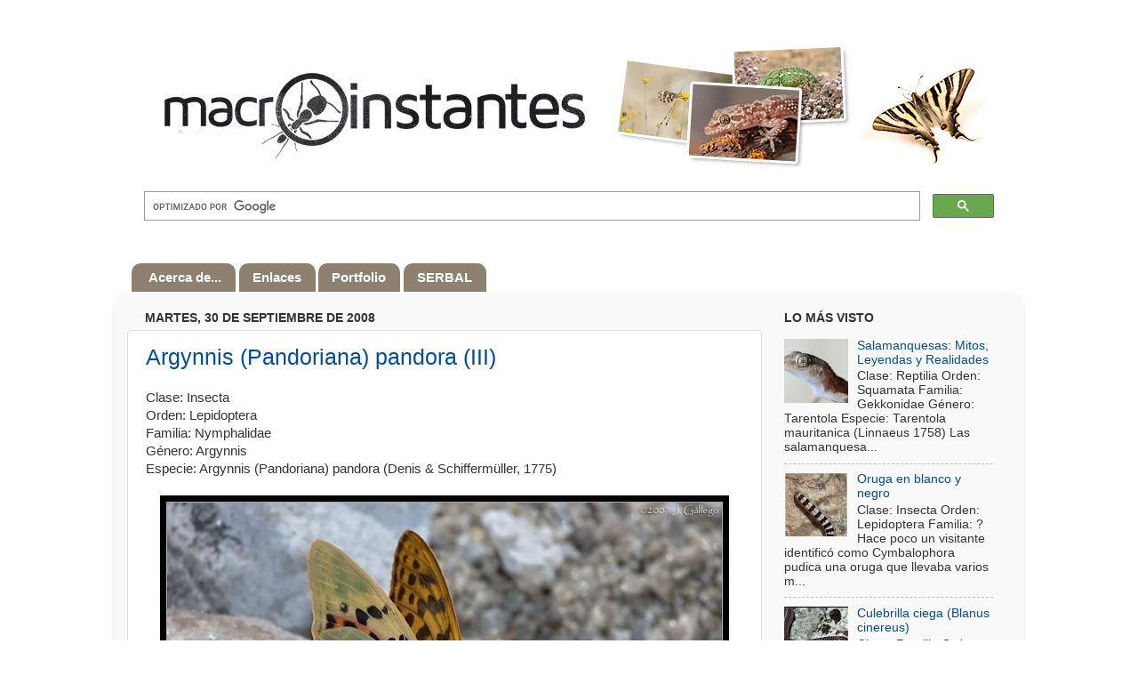

--- FILE ---
content_type: text/html; charset=UTF-8
request_url: https://macroinstantes.blogspot.com/2008/09/
body_size: 45901
content:
<!DOCTYPE html>
<html class='v2' dir='ltr' xmlns='http://www.w3.org/1999/xhtml' xmlns:b='http://www.google.com/2005/gml/b' xmlns:data='http://www.google.com/2005/gml/data' xmlns:expr='http://www.google.com/2005/gml/expr'>
<head>
<link href='https://www.blogger.com/static/v1/widgets/335934321-css_bundle_v2.css' rel='stylesheet' type='text/css'/>
<meta content='yBOy6AvxoTttXxrUVDtm' name='cf-2fa-verify'/>
<meta content='IE=EmulateIE7' http-equiv='X-UA-Compatible'/>
<meta content='width=1100' name='viewport'/>
<meta content='text/html; charset=UTF-8' http-equiv='Content-Type'/>
<meta content='blogger' name='generator'/>
<link href='https://macroinstantes.blogspot.com/favicon.ico' rel='icon' type='image/x-icon'/>
<link href='https://macroinstantes.blogspot.com/2008/09/' rel='canonical'/>
<link rel="alternate" type="application/atom+xml" title="macroinstantes - Atom" href="https://macroinstantes.blogspot.com/feeds/posts/default" />
<link rel="alternate" type="application/rss+xml" title="macroinstantes - RSS" href="https://macroinstantes.blogspot.com/feeds/posts/default?alt=rss" />
<link rel="service.post" type="application/atom+xml" title="macroinstantes - Atom" href="https://www.blogger.com/feeds/8458782088098112898/posts/default" />
<!--Can't find substitution for tag [blog.ieCssRetrofitLinks]-->
<meta content='Blog con fotografías de animales y plantas, insectos, flores, macrofotografía y close-up.' name='description'/>
<meta content='https://macroinstantes.blogspot.com/2008/09/' property='og:url'/>
<meta content='macroinstantes' property='og:title'/>
<meta content='Blog con fotografías de animales y plantas, insectos, flores, macrofotografía y close-up.' property='og:description'/>
<title>macroinstantes: septiembre 2008</title>
<style id='page-skin-1' type='text/css'><!--
/*-----------------------------------------------
Blogger Template Style
Name:     Picture Window
Designer: Blogger
URL:      www.blogger.com
----------------------------------------------- */
/* Variable definitions
====================
<Variable name="keycolor" description="Main Color" type="color" default="#1a222a"/>
<Variable name="body.background" description="Body Background" type="background"
color="#ffffff" default="#111111 url(//themes.googleusercontent.com/image?id=1OACCYOE0-eoTRTfsBuX1NMN9nz599ufI1Jh0CggPFA_sK80AGkIr8pLtYRpNUKPmwtEa) repeat-x fixed top center"/>
<Group description="Page Text" selector="body">
<Variable name="body.font" description="Font" type="font"
default="normal normal 15px Arial, Tahoma, Helvetica, FreeSans, sans-serif"/>
<Variable name="body.text.color" description="Text Color" type="color" default="#333333"/>
</Group>
<Group description="Backgrounds" selector=".body-fauxcolumns-outer">
<Variable name="body.background.color" description="Outer Background" type="color" default="#296695"/>
<Variable name="header.background.color" description="Header Background" type="color" default="transparent"/>
<Variable name="post.background.color" description="Post Background" type="color" default="#ffffff"/>
</Group>
<Group description="Links" selector=".main-outer">
<Variable name="link.color" description="Link Color" type="color" default="#336699"/>
<Variable name="link.visited.color" description="Visited Color" type="color" default="#6699cc"/>
<Variable name="link.hover.color" description="Hover Color" type="color" default="#33aaff"/>
</Group>
<Group description="Blog Title" selector=".header h1">
<Variable name="header.font" description="Title Font" type="font"
default="normal normal 36px Arial, Tahoma, Helvetica, FreeSans, sans-serif"/>
<Variable name="header.text.color" description="Text Color" type="color" default="#ffffff" />
</Group>
<Group description="Tabs Text" selector=".tabs-inner .widget li a">
<Variable name="tabs.font" description="Font" type="font"
default="normal normal 15px Arial, Tahoma, Helvetica, FreeSans, sans-serif"/>
<Variable name="tabs.text.color" description="Text Color" type="color" default="#ffffff"/>
<Variable name="tabs.selected.text.color" description="Selected Color" type="color" default="#004d99"/>
</Group>
<Group description="Tabs Background" selector=".tabs-outer .PageList">
<Variable name="tabs.background.color" description="Background Color" type="color" default="transparent"/>
<Variable name="tabs.selected.background.color" description="Selected Color" type="color" default="transparent"/>
<Variable name="tabs.separator.color" description="Separator Color" type="color" default="transparent"/>
</Group>
<Group description="Post Title" selector="h3.post-title, .comments h4">
<Variable name="post.title.font" description="Title Font" type="font"
default="normal normal 18px Arial, Tahoma, Helvetica, FreeSans, sans-serif"/>
</Group>
<Group description="Date Header" selector=".date-header">
<Variable name="date.header.color" description="Text Color" type="color" default="#333333"/>
</Group>
<Group description="Post" selector=".post">
<Variable name="post.footer.text.color" description="Footer Text Color" type="color" default="#999999"/>
<Variable name="post.border.color" description="Border Color" type="color" default="#dddddd"/>
</Group>
<Group description="Gadgets" selector="h2">
<Variable name="widget.title.font" description="Title Font" type="font"
default="bold normal 13px Arial, Tahoma, Helvetica, FreeSans, sans-serif"/>
<Variable name="widget.title.text.color" description="Title Color" type="color" default="#888888"/>
</Group>
<Group description="Footer" selector=".footer-outer">
<Variable name="footer.text.color" description="Text Color" type="color" default="#cccccc"/>
<Variable name="footer.widget.title.text.color" description="Gadget Title Color" type="color" default="#aaaaaa"/>
</Group>
<Group description="Footer Links" selector=".footer-outer">
<Variable name="footer.link.color" description="Link Color" type="color" default="#99ccee"/>
<Variable name="footer.link.visited.color" description="Visited Color" type="color" default="#77aaee"/>
<Variable name="footer.link.hover.color" description="Hover Color" type="color" default="#33aaff"/>
</Group>
<Variable name="content.margin" description="Content Margin Top" type="length" default="20px" min="0" max="100px"/>
<Variable name="content.padding" description="Content Padding" type="length" default="0" min="0" max="100px"/>
<Variable name="content.background" description="Content Background" type="background"
default="transparent none repeat scroll top left"/>
<Variable name="content.border.radius" description="Content Border Radius" type="length" default="0" min="0" max="100px"/>
<Variable name="content.shadow.spread" description="Content Shadow Spread" type="length" default="0" min="0" max="100px"/>
<Variable name="header.padding" description="Header Padding" type="length" default="0" min="0" max="100px"/>
<Variable name="header.background.gradient" description="Header Gradient" type="url"
default="none"/>
<Variable name="header.border.radius" description="Header Border Radius" type="length" default="0" min="0" max="100px"/>
<Variable name="main.border.radius.top" description="Main Border Radius" type="length" default="20px" min="0" max="100px"/>
<Variable name="footer.border.radius.top" description="Footer Border Radius Top" type="length" default="0" min="0" max="100px"/>
<Variable name="footer.border.radius.bottom" description="Footer Border Radius Bottom" type="length" default="20px" min="0" max="100px"/>
<Variable name="region.shadow.spread" description="Main and Footer Shadow Spread" type="length" default="3px" min="0" max="100px"/>
<Variable name="region.shadow.offset" description="Main and Footer Shadow Offset" type="length" default="1px" min="-50px" max="50px"/>
<Variable name="tabs.background.gradient" description="Tab Background Gradient" type="url" default="none"/>
<Variable name="tab.selected.background.gradient" description="Selected Tab Background" type="url"
default="url(https://resources.blogblog.com/blogblog/data/1kt/transparent/white80.png)"/>
<Variable name="tab.background" description="Tab Background" type="background"
default="transparent url(https://resources.blogblog.com/blogblog/data/1kt/transparent/black50.png) repeat scroll top left"/>
<Variable name="tab.border.radius" description="Tab Border Radius" type="length" default="10px" min="0" max="100px"/>
<Variable name="tab.first.border.radius" description="First Tab Border Radius" type="length" default="10px" min="0" max="100px"/>
<Variable name="tabs.border.radius" description="Tabs Border Radius" type="length" default="0" min="0" max="100px"/>
<Variable name="tabs.spacing" description="Tab Spacing" type="length" default=".25em" min="0" max="10em"/>
<Variable name="tabs.margin.bottom" description="Tab Margin Bottom" type="length" default="0" min="0" max="100px"/>
<Variable name="tabs.margin.sides" description="Tab Margin Sides" type="length" default="20px" min="0" max="100px"/>
<Variable name="main.background" description="Main Background" type="background"
default="transparent url(https://resources.blogblog.com/blogblog/data/1kt/transparent/white80.png) repeat scroll top left"/>
<Variable name="main.padding.sides" description="Main Padding Sides" type="length" default="20px" min="0" max="100px"/>
<Variable name="footer.background" description="Footer Background" type="background"
default="transparent url(https://resources.blogblog.com/blogblog/data/1kt/transparent/black50.png) repeat scroll top left"/>
<Variable name="post.margin.sides" description="Post Margin Sides" type="length" default="-20px" min="-50px" max="50px"/>
<Variable name="post.border.radius" description="Post Border Radius" type="length" default="5px" min="0" max="100px"/>
<Variable name="widget.title.text.transform" description="Widget Title Text Transform" type="string" default="uppercase"/>
<Variable name="mobile.background.overlay" description="Mobile Background Overlay" type="string"
default="transparent none repeat scroll top left"/>
<Variable name="startSide" description="Side where text starts in blog language" type="automatic" default="left"/>
<Variable name="endSide" description="Side where text ends in blog language" type="automatic" default="right"/>
*/
/* Content
----------------------------------------------- */
body {
font: normal normal 15px Arial, Tahoma, Helvetica, FreeSans, sans-serif;
color: #333333;
background: #ffffff none no-repeat scroll center center;
}
html body .region-inner {
min-width: 0;
max-width: 100%;
width: auto;
}
.content-outer {
font-size: 90%;
}
a:link {
text-decoration:none;
color: #004d99;
}
a:visited {
text-decoration:none;
color: #1a222a;
}
a:hover {
text-decoration:underline;
color: #336699;
}
.content-outer {
background: transparent none repeat scroll top left;
-moz-border-radius: 0;
-webkit-border-radius: 0;
-goog-ms-border-radius: 0;
border-radius: 0;
-moz-box-shadow: 0 0 0 rgba(0, 0, 0, .15);
-webkit-box-shadow: 0 0 0 rgba(0, 0, 0, .15);
-goog-ms-box-shadow: 0 0 0 rgba(0, 0, 0, .15);
box-shadow: 0 0 0 rgba(0, 0, 0, .15);
margin: 20px auto;
}
.content-inner {
padding: 0;
}
/* Header
----------------------------------------------- */
.header-outer {
background: #ffffff none repeat-x scroll top left;
_background-image: none;
color: transparent;
-moz-border-radius: 0;
-webkit-border-radius: 0;
-goog-ms-border-radius: 0;
border-radius: 0;
}
.Header img, .Header #header-inner {
-moz-border-radius: 0;
-webkit-border-radius: 0;
-goog-ms-border-radius: 0;
border-radius: 0;
}
.header-inner .Header .titlewrapper,
.header-inner .Header .descriptionwrapper {
padding-left: 0;
padding-right: 0;
}
.Header h1 {
font: normal normal 36px Arial, Tahoma, Helvetica, FreeSans, sans-serif;
text-shadow: 1px 1px 3px rgba(0, 0, 0, 0.3);
}
.Header h1 a {
color: transparent;
}
.Header .description {
font-size: 130%;
}
/* Tabs
----------------------------------------------- */
.tabs-inner {
margin: .5em 20px 0;
padding: 0;
}
.tabs-inner .section {
margin: 0;
}
.tabs-inner .widget ul {
padding: 0;
background: #FFFFFF none repeat scroll bottom;
-moz-border-radius: 0;
-webkit-border-radius: 0;
-goog-ms-border-radius: 0;
border-radius: 0;
}
.tabs-inner .widget li {
border: none;
}
.tabs-inner .widget li a {
display: inline-block;
padding: .5em 1em;
margin-right: .25em;
color: #ffffff;
font: normal bold 15px Arial, Tahoma, Helvetica, FreeSans, sans-serif;
-moz-border-radius: 10px 10px 0 0;
-webkit-border-top-left-radius: 10px;
-webkit-border-top-right-radius: 10px;
-goog-ms-border-radius: 10px 10px 0 0;
border-radius: 10px 10px 0 0;
/*background: transparent url(//www.blogblog.com/1kt/transparent/black50.png) repeat scroll top left;*/
background: #8d806f;
/*border-right: 1px solid #888888;*/
border-right: 1px solid #8d806f;
}
.tabs-inner .widget li:first-child a {
padding-left: 1.25em;
-moz-border-radius-topleft: 10px;
-moz-border-radius-bottomleft: 0;
-webkit-border-top-left-radius: 10px;
-webkit-border-bottom-left-radius: 0;
-goog-ms-border-top-left-radius: 10px;
-goog-ms-border-bottom-left-radius: 0;
border-top-left-radius: 10px;
border-bottom-left-radius: 0;
}
.tabs-inner .widget li.selected a,
.tabs-inner .widget li a:hover {
position: relative;
z-index: 1;
background: #EEEEEE url(//www.blogblog.com/1kt/transparent/white80.png) repeat scroll bottom;
color: #333333;
-moz-box-shadow: 0 0 3px rgba(0, 0, 0, .15);
-webkit-box-shadow: 0 0 3px rgba(0, 0, 0, .15);
-goog-ms-box-shadow: 0 0 3px rgba(0, 0, 0, .15);
box-shadow: 0 0 3px rgba(0, 0, 0, .15);
}
/* Headings
----------------------------------------------- */
h2 {
font: normal bold 100% Arial, Tahoma, Helvetica, FreeSans, sans-serif;
text-transform: uppercase;
color: #333333;
margin: .5em 0;
}
/* Main
----------------------------------------------- */
.main-outer {
background: transparent url(//www.blogblog.com/1kt/transparent/white80.png) repeat scroll top left;
-moz-border-radius: 20px 20px 0 0;
-webkit-border-top-left-radius: 20px;
-webkit-border-top-right-radius: 20px;
-webkit-border-bottom-left-radius: 0;
-webkit-border-bottom-right-radius: 0;
-goog-ms-border-radius: 20px 20px 0 0;
border-radius: 20px 20px 0 0;
-moz-box-shadow: 0 1px 3px rgba(0, 0, 0, .15);
-webkit-box-shadow: 0 1px 3px rgba(0, 0, 0, .15);
-goog-ms-box-shadow: 0 1px 3px rgba(0, 0, 0, .15);
box-shadow: 0 1px 3px rgba(0, 0, 0, .15);
}
.main-inner {
padding: 15px 20px 20px;
}
.main-inner .column-center-inner {
padding: 0 0;
}
.main-inner .column-left-inner {
padding-left: 0;
}
.main-inner .column-right-inner {
padding-right: 0;
}
/* Posts
----------------------------------------------- */
h3.post-title {
margin: 0;
font: normal normal 25px Arial, Tahoma, Helvetica, FreeSans, sans-serif;
}
.comments h4 {
margin: 1em 0 0;
font: normal normal 25px Arial, Tahoma, Helvetica, FreeSans, sans-serif;
}
.date-header span {
color: #333333;
}
.post-outer {
background-color: #ffffff;
border: solid 1px #dddddd;
-moz-border-radius: 5px;
-webkit-border-radius: 5px;
border-radius: 5px;
-goog-ms-border-radius: 5px;
padding: 15px 20px;
margin: 0 -20px 20px;
}
.post-body {
line-height: 1.4;
font-size: 110%;
position: relative;
}
.post-header {
margin: 0 0 1.5em;
color: #333333;
line-height: 1.6;
}
.post-footer {
margin: .5em 0 0;
color: #333333;
line-height: 1.6;
}
#blog-pager {
font-size: 140%
}
#comments .comment-author {
padding-top: 1.5em;
border-top: dashed 1px #ccc;
border-top: dashed 1px rgba(128, 128, 128, .5);
background-position: 0 1.5em;
}
#comments .comment-author:first-child {
padding-top: 0;
border-top: none;
}
.avatar-image-container {
margin: .2em 0 0;
}
/* Comments
----------------------------------------------- */
.comments .comments-content .icon.blog-author {
background-repeat: no-repeat;
background-image: url([data-uri]);
}
.comments .comments-content .loadmore a {
border-top: 1px solid #336699;
border-bottom: 1px solid #336699;
}
.comments .continue {
border-top: 2px solid #336699;
}
/* Widgets
----------------------------------------------- */
.widget ul, .widget #ArchiveList ul.flat {
padding: 0;
list-style: none;
}
.widget ul li, .widget #ArchiveList ul.flat li {
border-top: dashed 1px #ccc;
border-top: dashed 1px rgba(128, 128, 128, .5);
}
.widget ul li:first-child, .widget #ArchiveList ul.flat li:first-child {
border-top: none;
}
.widget .post-body ul {
list-style: disc;
}
.widget .post-body ul li {
border: none;
}
/* Footer
----------------------------------------------- */
.footer-outer {
color:#333333;
background: transparent url(//www.blogblog.com/1kt/transparent/black50.png) repeat scroll top left;
-moz-border-radius: 0 0 20px 20px;
-webkit-border-top-left-radius: 0;
-webkit-border-top-right-radius: 0;
-webkit-border-bottom-left-radius: 20px;
-webkit-border-bottom-right-radius: 20px;
-goog-ms-border-radius: 0 0 20px 20px;
border-radius: 0 0 20px 20px;
-moz-box-shadow: 0 1px 3px rgba(0, 0, 0, .15);
-webkit-box-shadow: 0 1px 3px rgba(0, 0, 0, .15);
-goog-ms-box-shadow: 0 1px 3px rgba(0, 0, 0, .15);
box-shadow: 0 1px 3px rgba(0, 0, 0, .15);
}
.footer-inner {
padding: 10px 20px 20px;
}
.footer-outer a {
color: #333333;
}
.footer-outer a:visited {
color: #333333;
}
.footer-outer a:hover {
color: #333333;
}
.footer-outer .widget h2 {
color: #333333;
}
/* Mobile
----------------------------------------------- */
html body.mobile {
height: auto;
}
html body.mobile {
min-height: 480px;
background-size: 100% auto;
}
.mobile .body-fauxcolumn-outer {
background: transparent none repeat scroll top left;
}
html .mobile .mobile-date-outer, html .mobile .blog-pager {
border-bottom: none;
background: transparent url(//www.blogblog.com/1kt/transparent/white80.png) repeat scroll top left;
margin-bottom: 10px;
}
.mobile .date-outer {
background: transparent url(//www.blogblog.com/1kt/transparent/white80.png) repeat scroll top left;
}
.mobile .header-outer, .mobile .main-outer,
.mobile .post-outer, .mobile .footer-outer {
-moz-border-radius: 0;
-webkit-border-radius: 0;
-goog-ms-border-radius: 0;
border-radius: 0;
}
.mobile .content-outer,
.mobile .main-outer,
.mobile .post-outer {
background: inherit;
border: none;
}
.mobile .content-outer {
font-size: 100%;
}
.mobile-link-button {
background-color: #004d99;
}
.mobile-link-button a:link, .mobile-link-button a:visited {
color: #ffffff;
}
.mobile-index-contents {
color: #333333;
}
.mobile .tabs-inner .PageList .widget-content {
background: #EEEEEE url(//www.blogblog.com/1kt/transparent/white80.png) repeat scroll bottom;
color: #333333;
}
.mobile .tabs-inner .PageList .widget-content .pagelist-arrow {
border-left: 1px solid #888888;
}
#navbar-iframe {
height:0px;
visibility:hidden;
display:none
}
.footer-inner {
background-color: #fff;
}
.caption {
margin: 2px 0px 15px 0px;
font-family: 'Trebuchet MS', Verdana, Helvetica, Arial, sans-serif;
font-size: 12px;
color: #777;
}
.main-inner, region-inner {
background-color: #f9f9f9;
border-top-left-radius: 15px;
border-top-right-radius: 15px;
border-bottom-right-radius: 15px;
border-bottom-left-radius: 15px;
}
--></style>
<style id='template-skin-1' type='text/css'><!--
body {
min-width: 1024px;
}
.content-outer, .content-fauxcolumn-outer, .region-inner {
min-width: 1024px;
max-width: 1024px;
_width: 1024px;
}
.main-inner .columns {
padding-left: 0px;
padding-right: 280px;
}
.main-inner .fauxcolumn-center-outer {
left: 0px;
right: 280px;
/* IE6 does not respect left and right together */
_width: expression(this.parentNode.offsetWidth -
parseInt("0px") -
parseInt("280px") + 'px');
}
.main-inner .fauxcolumn-left-outer {
width: 0px;
}
.main-inner .fauxcolumn-right-outer {
width: 280px;
}
.main-inner .column-left-outer {
width: 0px;
right: 100%;
margin-left: -0px;
}
.main-inner .column-right-outer {
width: 280px;
margin-right: -280px;
}
#layout {
min-width: 0;
}
#layout .content-outer {
min-width: 0;
width: 800px;
}
#layout .region-inner {
min-width: 0;
width: auto;
}
--></style>
<link href='https://www.blogger.com/dyn-css/authorization.css?targetBlogID=8458782088098112898&amp;zx=9d2f2a58-3597-4f36-8473-2a08d50ccd14' media='none' onload='if(media!=&#39;all&#39;)media=&#39;all&#39;' rel='stylesheet'/><noscript><link href='https://www.blogger.com/dyn-css/authorization.css?targetBlogID=8458782088098112898&amp;zx=9d2f2a58-3597-4f36-8473-2a08d50ccd14' rel='stylesheet'/></noscript>
<meta name='google-adsense-platform-account' content='ca-host-pub-1556223355139109'/>
<meta name='google-adsense-platform-domain' content='blogspot.com'/>

</head>
<body class='loading'>
<!--FB-->
<div id='fb-root'></div>
<script>(function(d, s, id) {
  var js, fjs = d.getElementsByTagName(s)[0];
  if (d.getElementById(id)) return;
  js = d.createElement(s); js.id = id;
  js.src = "//connect.facebook.net/es_ES/all.js#xfbml=1&appId=275001704076";
  fjs.parentNode.insertBefore(js, fjs);
}(document, 'script', 'facebook-jssdk'));</script>
<!--FB-->
<div class='navbar section' id='navbar'><div class='widget Navbar' data-version='1' id='Navbar1'><script type="text/javascript">
    function setAttributeOnload(object, attribute, val) {
      if(window.addEventListener) {
        window.addEventListener('load',
          function(){ object[attribute] = val; }, false);
      } else {
        window.attachEvent('onload', function(){ object[attribute] = val; });
      }
    }
  </script>
<div id="navbar-iframe-container"></div>
<script type="text/javascript" src="https://apis.google.com/js/platform.js"></script>
<script type="text/javascript">
      gapi.load("gapi.iframes:gapi.iframes.style.bubble", function() {
        if (gapi.iframes && gapi.iframes.getContext) {
          gapi.iframes.getContext().openChild({
              url: 'https://www.blogger.com/navbar/8458782088098112898?origin\x3dhttps://macroinstantes.blogspot.com',
              where: document.getElementById("navbar-iframe-container"),
              id: "navbar-iframe"
          });
        }
      });
    </script><script type="text/javascript">
(function() {
var script = document.createElement('script');
script.type = 'text/javascript';
script.src = '//pagead2.googlesyndication.com/pagead/js/google_top_exp.js';
var head = document.getElementsByTagName('head')[0];
if (head) {
head.appendChild(script);
}})();
</script>
</div></div>
<div class='body-fauxcolumns'>
<div class='fauxcolumn-outer body-fauxcolumn-outer'>
<div class='cap-top'>
<div class='cap-left'></div>
<div class='cap-right'></div>
</div>
<div class='fauxborder-left'>
<div class='fauxborder-right'></div>
<div class='fauxcolumn-inner'>
</div>
</div>
<div class='cap-bottom'>
<div class='cap-left'></div>
<div class='cap-right'></div>
</div>
</div>
</div>
<div class='content'>
<div class='content-fauxcolumns'>
<div class='fauxcolumn-outer content-fauxcolumn-outer'>
<div class='cap-top'>
<div class='cap-left'></div>
<div class='cap-right'></div>
</div>
<div class='fauxborder-left'>
<div class='fauxborder-right'></div>
<div class='fauxcolumn-inner'>
</div>
</div>
<div class='cap-bottom'>
<div class='cap-left'></div>
<div class='cap-right'></div>
</div>
</div>
</div>
<div class='content-outer'>
<div class='content-cap-top cap-top'>
<div class='cap-left'></div>
<div class='cap-right'></div>
</div>
<div class='fauxborder-left content-fauxborder-left'>
<div class='fauxborder-right content-fauxborder-right'></div>
<div class='content-inner'>
<header>
<div class='header-outer'>
<div class='header-cap-top cap-top'>
<div class='cap-left'></div>
<div class='cap-right'></div>
</div>
<div class='fauxborder-left header-fauxborder-left'>
<div class='fauxborder-right header-fauxborder-right'></div>
<div class='region-inner header-inner'>
<div class='header section' id='header'><div class='widget Header' data-version='1' id='Header1'>
<div id='header-inner'>
<a href='https://macroinstantes.blogspot.com/' style='display: block'>
<img alt='macroinstantes' height='144px; ' id='Header1_headerimg' src='https://blogger.googleusercontent.com/img/b/R29vZ2xl/AVvXsEiTxk8QdQw78L_BH9tPnPKicmIXaEFnemXVScbrf4Mf7jb5L9Qt2S5RKqcdBa5Ur6Wxrr3mLIDO189R8KXw1oTVusAm94NytX-pOc6IjO8MdxBFZs23RXJWgch4wo-b4T2xKDtSQufkL6Zh/s1600/cabecera_macroinstantes2d.jpg' style='display: block' width='1024px; '/>
</a>
</div>
</div></div>
</div>
</div>
<div class='header-cap-bottom cap-bottom'>
<div class='cap-left'></div>
<div class='cap-right'></div>
</div>
</div>
</header>
<div class='tabs-outer'>
<div class='tabs-cap-top cap-top'>
<div class='cap-left'></div>
<div class='cap-right'></div>
</div>
<div class='fauxborder-left tabs-fauxborder-left'>
<div class='fauxborder-right tabs-fauxborder-right'></div>
<div class='region-inner tabs-inner'>
<div class='tabs section' id='crosscol'><div class='widget HTML' data-version='1' id='HTML10'>
<h2 class='title'>Buscar en macroinstantes</h2>
<div class='widget-content'>
<!-- SiteSearch Google2 -->
<script>
  (function() {
    var cx = 'partner-pub-3265927776186913:3rnq88-5ag4';
    var gcse = document.createElement('script');
    gcse.type = 'text/javascript';
    gcse.async = true;
    gcse.src = 'https://cse.google.com/cse.js?cx=' + cx;
    var s = document.getElementsByTagName('script')[0];
    s.parentNode.insertBefore(gcse, s);
  })();
</script>
<gcse:search></gcse:search>
<!-- SiteSearch Google2 -->
</div>
<div class='clear'></div>
</div></div>
<div class='tabs section' id='crosscol-overflow'><div class='widget PageList' data-version='1' id='PageList1'>
<h2>Páginas</h2>
<div class='widget-content'>
<ul>
<li>
<a href='http://macroinstantes.blogspot.com/p/acerca-de.html'>Acerca de...</a>
</li>
<li>
<a href='http://macroinstantes.blogspot.com/p/enlaces.html'>Enlaces</a>
</li>
<li>
<a href='https://jgallego-photography.com/'>Portfolio</a>
</li>
<li>
<a href='https://serbal-almeria.org'>SERBAL</a>
</li>
</ul>
<div class='clear'></div>
</div>
</div></div>
</div>
</div>
<div class='tabs-cap-bottom cap-bottom'>
<div class='cap-left'></div>
<div class='cap-right'></div>
</div>
</div>
<div class='main-outer'>
<div class='main-cap-top cap-top'>
<div class='cap-left'></div>
<div class='cap-right'></div>
</div>
<div class='fauxborder-left main-fauxborder-left'>
<div class='fauxborder-right main-fauxborder-right'></div>
<div class='region-inner main-inner'>
<div class='columns fauxcolumns'>
<div class='fauxcolumn-outer fauxcolumn-center-outer'>
<div class='cap-top'>
<div class='cap-left'></div>
<div class='cap-right'></div>
</div>
<div class='fauxborder-left'>
<div class='fauxborder-right'></div>
<div class='fauxcolumn-inner'>
</div>
</div>
<div class='cap-bottom'>
<div class='cap-left'></div>
<div class='cap-right'></div>
</div>
</div>
<div class='fauxcolumn-outer fauxcolumn-left-outer'>
<div class='cap-top'>
<div class='cap-left'></div>
<div class='cap-right'></div>
</div>
<div class='fauxborder-left'>
<div class='fauxborder-right'></div>
<div class='fauxcolumn-inner'>
</div>
</div>
<div class='cap-bottom'>
<div class='cap-left'></div>
<div class='cap-right'></div>
</div>
</div>
<div class='fauxcolumn-outer fauxcolumn-right-outer'>
<div class='cap-top'>
<div class='cap-left'></div>
<div class='cap-right'></div>
</div>
<div class='fauxborder-left'>
<div class='fauxborder-right'></div>
<div class='fauxcolumn-inner'>
</div>
</div>
<div class='cap-bottom'>
<div class='cap-left'></div>
<div class='cap-right'></div>
</div>
</div>
<!-- corrects IE6 width calculation -->
<div class='columns-inner'>
<div class='column-center-outer'>
<div class='column-center-inner'>
<div class='main section' id='main'><div class='widget Blog' data-version='1' id='Blog1'>
<div class='blog-posts hfeed'>

          <div class="date-outer">
        
<h2 class='date-header'><span>martes, 30 de septiembre de 2008</span></h2>

          <div class="date-posts">
        
<div class='post-outer'>
<div class='post hentry' itemprop='blogPost' itemscope='itemscope' itemtype='http://schema.org/BlogPosting'>
<meta content='https://blogger.googleusercontent.com/img/b/R29vZ2xl/AVvXsEiYkoVHeG6LouN9DII03csjzddpUVkTtOKUBvUh6kPlP94Lrm-EEnrF0-F6AJ1Tt0shL2Q-S7ZMQHDwz_cqlRkTCYRwZ7XpqXvLvdgW6Ll9DgCKgnZbPp-U9KdWGhNX4s84BC_Zh0X0fao/s640/DSC_7653_FF.jpg' itemprop='image_url'/>
<meta content='8458782088098112898' itemprop='blogId'/>
<meta content='2842334543326322300' itemprop='postId'/>
<a name='2842334543326322300'></a>
<h3 class='post-title entry-title' itemprop='name'>
<a href='https://macroinstantes.blogspot.com/2008/09/argynnis-pandoriana-pandora-iii.html'>Argynnis (Pandoriana) pandora (III)</a>
</h3>
<div class='post-header'>
<div class='post-header-line-1'></div>
</div>
<div class='post-body entry-content' id='post-body-2842334543326322300' itemprop='articleBody'>
Clase: Insecta<br />
Orden: Lepidoptera<br />
Familia: Nymphalidae<br />
Género: Argynnis<br />
Especie: Argynnis (Pandoriana) pandora (Denis &amp; Schiffermüller, 1775)<br />
<br />
<div class="separator" style="clear: both; text-align: center;"><a href="https://blogger.googleusercontent.com/img/b/R29vZ2xl/AVvXsEiYkoVHeG6LouN9DII03csjzddpUVkTtOKUBvUh6kPlP94Lrm-EEnrF0-F6AJ1Tt0shL2Q-S7ZMQHDwz_cqlRkTCYRwZ7XpqXvLvdgW6Ll9DgCKgnZbPp-U9KdWGhNX4s84BC_Zh0X0fao/s1600-h/DSC_7653_FF.jpg" style="margin-left: 1em; margin-right: 1em;"><img alt="Argynnis (Pandoriana) pandora" border="0" height="432" loading="lazy" src="https://blogger.googleusercontent.com/img/b/R29vZ2xl/AVvXsEiYkoVHeG6LouN9DII03csjzddpUVkTtOKUBvUh6kPlP94Lrm-EEnrF0-F6AJ1Tt0shL2Q-S7ZMQHDwz_cqlRkTCYRwZ7XpqXvLvdgW6Ll9DgCKgnZbPp-U9KdWGhNX4s84BC_Zh0X0fao/s640-rw/DSC_7653_FF.jpg" width="640" /></a></div><br />
<span class="texto_entrada"><i>Pandariana pandora</i> es una especie común en Sierra Nevada y es frecuente ver grupos de varios ejemplares en las flores de los cardos. Sin embargo son mariposas espantadizas y no resulta fácil acercarse para fotografiarlas <a href="http://macroinstantes.blogspot.com/2008/08/argynnis-pandoriana-pandora-ii.html">cuando están en las flores</a>. Mucho más fácil es acercarse a ellas cuando están en los <b>bebederos de mariposas</b> tomando agua y sales minerales.<br />
<br />
Cuando se tiene la suerte de encontrar un bebedero de mariposas, es tarea sencilla fotografiar una buena parte de las especies de la zona sin tener que buscarlas. Ellas vienen solas a colocarse ante la cámara. El principal problema a resolver no es la falta de mariposas, sino el exceso. A menudo hay tantas y tan juntas que resulta muy difícil aislar y encuadrar un solo ejemplar. Por otra parte las fotos resultan mucho menos vistosas que cuando estos insectos están sobre las flores.<br />
<br />
</span>
<div style='clear: both;'></div>
</div>
<div class='post-footer'>
<div class='post-footer-line post-footer-line-1'><span class='post-author vcard'>
Publicado por
<span class='fn' itemprop='author' itemscope='itemscope' itemtype='http://schema.org/Person'>
<meta content='https://www.blogger.com/profile/01805397696822902943' itemprop='url'/>
<a href='https://www.blogger.com/profile/01805397696822902943' rel='author' title='author profile'>
<span itemprop='name'>J. Gállego</span>
</a>
</span>
</span>
<span class='post-comment-link'>
<a class='comment-link' href='https://macroinstantes.blogspot.com/2008/09/argynnis-pandoriana-pandora-iii.html#comment-form' onclick=''>
2 comentarios:
  </a>
</span>
<span class='post-icons'>
<span class='item-control blog-admin pid-1705599550'>
<a href='https://www.blogger.com/post-edit.g?blogID=8458782088098112898&postID=2842334543326322300&from=pencil' title='Editar entrada'>
<img alt='' class='icon-action' height='18' src='https://resources.blogblog.com/img/icon18_edit_allbkg.gif' width='18'/>
</a>
</span>
</span>
<div class='post-share-buttons goog-inline-block'>
<a class='goog-inline-block share-button sb-email' href='https://www.blogger.com/share-post.g?blogID=8458782088098112898&postID=2842334543326322300&target=email' target='_blank' title='Enviar por correo electrónico'><span class='share-button-link-text'>Enviar por correo electrónico</span></a><a class='goog-inline-block share-button sb-blog' href='https://www.blogger.com/share-post.g?blogID=8458782088098112898&postID=2842334543326322300&target=blog' onclick='window.open(this.href, "_blank", "height=270,width=475"); return false;' target='_blank' title='Escribe un blog'><span class='share-button-link-text'>Escribe un blog</span></a><a class='goog-inline-block share-button sb-twitter' href='https://www.blogger.com/share-post.g?blogID=8458782088098112898&postID=2842334543326322300&target=twitter' target='_blank' title='Compartir en X'><span class='share-button-link-text'>Compartir en X</span></a><a class='goog-inline-block share-button sb-facebook' href='https://www.blogger.com/share-post.g?blogID=8458782088098112898&postID=2842334543326322300&target=facebook' onclick='window.open(this.href, "_blank", "height=430,width=640"); return false;' target='_blank' title='Compartir con Facebook'><span class='share-button-link-text'>Compartir con Facebook</span></a><a class='goog-inline-block share-button sb-pinterest' href='https://www.blogger.com/share-post.g?blogID=8458782088098112898&postID=2842334543326322300&target=pinterest' target='_blank' title='Compartir en Pinterest'><span class='share-button-link-text'>Compartir en Pinterest</span></a>
</div>
<span class='post-backlinks post-comment-link'>
</span>
</div>
<div class='post-footer-line post-footer-line-2'><span class='post-labels'>
Etiquetas:
<a href='https://macroinstantes.blogspot.com/search/label/Argynnis' rel='tag'>Argynnis</a>,
<a href='https://macroinstantes.blogspot.com/search/label/Insecta' rel='tag'>Insecta</a>,
<a href='https://macroinstantes.blogspot.com/search/label/Insectos' rel='tag'>Insectos</a>,
<a href='https://macroinstantes.blogspot.com/search/label/Lepidoptera' rel='tag'>Lepidoptera</a>,
<a href='https://macroinstantes.blogspot.com/search/label/Mariposas' rel='tag'>Mariposas</a>,
<a href='https://macroinstantes.blogspot.com/search/label/Nymphalidae' rel='tag'>Nymphalidae</a>
</span>
</div>
<div class='post-footer-line post-footer-line-3'></div>
</div>
</div>
</div>

          </div></div>
        

          <div class="date-outer">
        
<h2 class='date-header'><span>lunes, 29 de septiembre de 2008</span></h2>

          <div class="date-posts">
        
<div class='post-outer'>
<div class='post hentry' itemprop='blogPost' itemscope='itemscope' itemtype='http://schema.org/BlogPosting'>
<meta content='https://blogger.googleusercontent.com/img/b/R29vZ2xl/AVvXsEhxco9Zle1-3g9AnV1L0Wj0os06S6B9kCQ-tWkfMug0JkfS3nqZyx7R55p9nxMCTJFNRz-4rJ1zVnGv6eIreqPngaGdlo0O-CUconRcAredL1Xh3Jk4fQLP0rfwpy3zLGOyVw0zN4YrlP4/s640/20080924-DSC_4043.jpg' itemprop='image_url'/>
<meta content='8458782088098112898' itemprop='blogId'/>
<meta content='8430931310386836503' itemprop='postId'/>
<a name='8430931310386836503'></a>
<h3 class='post-title entry-title' itemprop='name'>
<a href='https://macroinstantes.blogspot.com/2008/09/thorectes-sp.html'>Thorectes sp.</a>
</h3>
<div class='post-header'>
<div class='post-header-line-1'></div>
</div>
<div class='post-body entry-content' id='post-body-8430931310386836503' itemprop='articleBody'>
Clase: Insecta<br />
Orden: Coleoptera<br />
Familia: Geotrupidae<br />
Género: Thorectes<br />
Especie: Thorectes sp.<br />
<br />
<div class="separator" style="clear: both; text-align: center;"><a href="https://blogger.googleusercontent.com/img/b/R29vZ2xl/AVvXsEhxco9Zle1-3g9AnV1L0Wj0os06S6B9kCQ-tWkfMug0JkfS3nqZyx7R55p9nxMCTJFNRz-4rJ1zVnGv6eIreqPngaGdlo0O-CUconRcAredL1Xh3Jk4fQLP0rfwpy3zLGOyVw0zN4YrlP4/s1600-h/20080924-DSC_4043.jpg" style="margin-left: 1em; margin-right: 1em;"><img alt="" border="0" height="432" loading="lazy" src="https://blogger.googleusercontent.com/img/b/R29vZ2xl/AVvXsEhxco9Zle1-3g9AnV1L0Wj0os06S6B9kCQ-tWkfMug0JkfS3nqZyx7R55p9nxMCTJFNRz-4rJ1zVnGv6eIreqPngaGdlo0O-CUconRcAredL1Xh3Jk4fQLP0rfwpy3zLGOyVw0zN4YrlP4/s640-rw/20080924-DSC_4043.jpg" width="640" /></a></div><br />
<span class="texto_entrada">Estos escarabajos <span style="font-style: italic;">Thorectes</span> corretean por el suelo en busca de porciones de excremento de oveja o cabra que recogen y transportan hasta los agujeros que previamente han excavado en el suelo. Identificarlos a nivel de especie es complicado incluso para los especialistas y requiere disponer de ejemplares bajo la lupa binocular.<br />
<br />
</span>
<div style='clear: both;'></div>
</div>
<div class='post-footer'>
<div class='post-footer-line post-footer-line-1'><span class='post-author vcard'>
Publicado por
<span class='fn' itemprop='author' itemscope='itemscope' itemtype='http://schema.org/Person'>
<meta content='https://www.blogger.com/profile/01805397696822902943' itemprop='url'/>
<a href='https://www.blogger.com/profile/01805397696822902943' rel='author' title='author profile'>
<span itemprop='name'>J. Gállego</span>
</a>
</span>
</span>
<span class='post-comment-link'>
<a class='comment-link' href='https://macroinstantes.blogspot.com/2008/09/thorectes-sp.html#comment-form' onclick=''>
No hay comentarios:
  </a>
</span>
<span class='post-icons'>
<span class='item-control blog-admin pid-1705599550'>
<a href='https://www.blogger.com/post-edit.g?blogID=8458782088098112898&postID=8430931310386836503&from=pencil' title='Editar entrada'>
<img alt='' class='icon-action' height='18' src='https://resources.blogblog.com/img/icon18_edit_allbkg.gif' width='18'/>
</a>
</span>
</span>
<div class='post-share-buttons goog-inline-block'>
<a class='goog-inline-block share-button sb-email' href='https://www.blogger.com/share-post.g?blogID=8458782088098112898&postID=8430931310386836503&target=email' target='_blank' title='Enviar por correo electrónico'><span class='share-button-link-text'>Enviar por correo electrónico</span></a><a class='goog-inline-block share-button sb-blog' href='https://www.blogger.com/share-post.g?blogID=8458782088098112898&postID=8430931310386836503&target=blog' onclick='window.open(this.href, "_blank", "height=270,width=475"); return false;' target='_blank' title='Escribe un blog'><span class='share-button-link-text'>Escribe un blog</span></a><a class='goog-inline-block share-button sb-twitter' href='https://www.blogger.com/share-post.g?blogID=8458782088098112898&postID=8430931310386836503&target=twitter' target='_blank' title='Compartir en X'><span class='share-button-link-text'>Compartir en X</span></a><a class='goog-inline-block share-button sb-facebook' href='https://www.blogger.com/share-post.g?blogID=8458782088098112898&postID=8430931310386836503&target=facebook' onclick='window.open(this.href, "_blank", "height=430,width=640"); return false;' target='_blank' title='Compartir con Facebook'><span class='share-button-link-text'>Compartir con Facebook</span></a><a class='goog-inline-block share-button sb-pinterest' href='https://www.blogger.com/share-post.g?blogID=8458782088098112898&postID=8430931310386836503&target=pinterest' target='_blank' title='Compartir en Pinterest'><span class='share-button-link-text'>Compartir en Pinterest</span></a>
</div>
<span class='post-backlinks post-comment-link'>
</span>
</div>
<div class='post-footer-line post-footer-line-2'><span class='post-labels'>
Etiquetas:
<a href='https://macroinstantes.blogspot.com/search/label/Coleoptera' rel='tag'>Coleoptera</a>,
<a href='https://macroinstantes.blogspot.com/search/label/Geotrupidae' rel='tag'>Geotrupidae</a>,
<a href='https://macroinstantes.blogspot.com/search/label/Insecta' rel='tag'>Insecta</a>,
<a href='https://macroinstantes.blogspot.com/search/label/Insectos' rel='tag'>Insectos</a>
</span>
</div>
<div class='post-footer-line post-footer-line-3'></div>
</div>
</div>
</div>

          </div></div>
        

          <div class="date-outer">
        
<h2 class='date-header'><span>domingo, 28 de septiembre de 2008</span></h2>

          <div class="date-posts">
        
<div class='post-outer'>
<div class='post hentry' itemprop='blogPost' itemscope='itemscope' itemtype='http://schema.org/BlogPosting'>
<meta content='https://blogger.googleusercontent.com/img/b/R29vZ2xl/AVvXsEi8svncgy6Ew2QbQWnOxmp7TZX1UxRaXyAp1zjxHa3eOPywBeODDi1BdrtJ-61uIRh7rbbKi8JIzXOP5SvxFyJpvCjF1AKaThT4iTGfzxJypqdalfGPiSV1WvXFe4uVtG5vADv6be9FriU/s640/20050101-DSC_3612.jpg' itemprop='image_url'/>
<meta content='8458782088098112898' itemprop='blogId'/>
<meta content='401809955913794402' itemprop='postId'/>
<a name='401809955913794402'></a>
<h3 class='post-title entry-title' itemprop='name'>
<a href='https://macroinstantes.blogspot.com/2008/09/limonera.html'>Limonera</a>
</h3>
<div class='post-header'>
<div class='post-header-line-1'></div>
</div>
<div class='post-body entry-content' id='post-body-401809955913794402' itemprop='articleBody'>
Clase: Insecta<br />
Orden: Lepidoptera<br />
Familia: Pieridae<br />
Género: Gonepteryx<br />
Especie: Gonepteryx rhamni (Linnaeus, 1758)<br />
<br />
<div class="separator" style="clear: both; text-align: center;"><a href="https://blogger.googleusercontent.com/img/b/R29vZ2xl/AVvXsEi8svncgy6Ew2QbQWnOxmp7TZX1UxRaXyAp1zjxHa3eOPywBeODDi1BdrtJ-61uIRh7rbbKi8JIzXOP5SvxFyJpvCjF1AKaThT4iTGfzxJypqdalfGPiSV1WvXFe4uVtG5vADv6be9FriU/s1600-h/20050101-DSC_3612.jpg" style="margin-left: 1em; margin-right: 1em;"><img alt="" border="0" height="640" loading="lazy" src="https://blogger.googleusercontent.com/img/b/R29vZ2xl/AVvXsEi8svncgy6Ew2QbQWnOxmp7TZX1UxRaXyAp1zjxHa3eOPywBeODDi1BdrtJ-61uIRh7rbbKi8JIzXOP5SvxFyJpvCjF1AKaThT4iTGfzxJypqdalfGPiSV1WvXFe4uVtG5vADv6be9FriU/s640-rw/20050101-DSC_3612.jpg" width="432" /></a></div><br />
<span class="texto_entrada">Un macho de <span style="font-style: italic;">Gonepteryx rhamni</span>, una de las primeras mariposas en aparecer en primavera. Es bastante común en toda Europa, Norte de Africa y parte de Asia. Sus orugas se alimentan de <span style="font-style: italic;">Rhamnus</span> y <span style="font-style: italic;">Frangula</span>. Inverna en forma de imago. Los machos presentan el anverso de las alas de un vivo color amarillo limón (supongo que de ahí el nombre de <span style="font-weight: bold;">mariposa limonera</span> con el que aparece en muchos libros), mientras que las hembras son blancas y verdes. Cuando se posan con las alas cerradas y plegadas hacia atrás parecen hojas.<br />
<br />
Existe una especie emparentada de aspecto similar, la <span style="font-style: italic;">Gonepteryx cleopatra</span>, en la que los machos presentan el área discal de las alas anteriores de color naranja, con lo que resulta muy fácil distinguirlos de los machos de <span style="font-style: italic;">G. rhamni</span> incluso a gran distancia. Mucho más complicado es distinguir a las hembras de ambas especies, e incluso los expertos dudan a veces con algunos ejemplares cuando solamente se dispone de fotografías.<br />
<br />
</span>
<div style='clear: both;'></div>
</div>
<div class='post-footer'>
<div class='post-footer-line post-footer-line-1'><span class='post-author vcard'>
Publicado por
<span class='fn' itemprop='author' itemscope='itemscope' itemtype='http://schema.org/Person'>
<meta content='https://www.blogger.com/profile/01805397696822902943' itemprop='url'/>
<a href='https://www.blogger.com/profile/01805397696822902943' rel='author' title='author profile'>
<span itemprop='name'>J. Gállego</span>
</a>
</span>
</span>
<span class='post-comment-link'>
<a class='comment-link' href='https://macroinstantes.blogspot.com/2008/09/limonera.html#comment-form' onclick=''>
3 comentarios:
  </a>
</span>
<span class='post-icons'>
<span class='item-control blog-admin pid-1705599550'>
<a href='https://www.blogger.com/post-edit.g?blogID=8458782088098112898&postID=401809955913794402&from=pencil' title='Editar entrada'>
<img alt='' class='icon-action' height='18' src='https://resources.blogblog.com/img/icon18_edit_allbkg.gif' width='18'/>
</a>
</span>
</span>
<div class='post-share-buttons goog-inline-block'>
<a class='goog-inline-block share-button sb-email' href='https://www.blogger.com/share-post.g?blogID=8458782088098112898&postID=401809955913794402&target=email' target='_blank' title='Enviar por correo electrónico'><span class='share-button-link-text'>Enviar por correo electrónico</span></a><a class='goog-inline-block share-button sb-blog' href='https://www.blogger.com/share-post.g?blogID=8458782088098112898&postID=401809955913794402&target=blog' onclick='window.open(this.href, "_blank", "height=270,width=475"); return false;' target='_blank' title='Escribe un blog'><span class='share-button-link-text'>Escribe un blog</span></a><a class='goog-inline-block share-button sb-twitter' href='https://www.blogger.com/share-post.g?blogID=8458782088098112898&postID=401809955913794402&target=twitter' target='_blank' title='Compartir en X'><span class='share-button-link-text'>Compartir en X</span></a><a class='goog-inline-block share-button sb-facebook' href='https://www.blogger.com/share-post.g?blogID=8458782088098112898&postID=401809955913794402&target=facebook' onclick='window.open(this.href, "_blank", "height=430,width=640"); return false;' target='_blank' title='Compartir con Facebook'><span class='share-button-link-text'>Compartir con Facebook</span></a><a class='goog-inline-block share-button sb-pinterest' href='https://www.blogger.com/share-post.g?blogID=8458782088098112898&postID=401809955913794402&target=pinterest' target='_blank' title='Compartir en Pinterest'><span class='share-button-link-text'>Compartir en Pinterest</span></a>
</div>
<span class='post-backlinks post-comment-link'>
</span>
</div>
<div class='post-footer-line post-footer-line-2'><span class='post-labels'>
Etiquetas:
<a href='https://macroinstantes.blogspot.com/search/label/Gonepteryx' rel='tag'>Gonepteryx</a>,
<a href='https://macroinstantes.blogspot.com/search/label/Insecta' rel='tag'>Insecta</a>,
<a href='https://macroinstantes.blogspot.com/search/label/Insectos' rel='tag'>Insectos</a>,
<a href='https://macroinstantes.blogspot.com/search/label/Lepidoptera' rel='tag'>Lepidoptera</a>,
<a href='https://macroinstantes.blogspot.com/search/label/Mariposas' rel='tag'>Mariposas</a>,
<a href='https://macroinstantes.blogspot.com/search/label/Pieridae' rel='tag'>Pieridae</a>
</span>
</div>
<div class='post-footer-line post-footer-line-3'></div>
</div>
</div>
</div>

          </div></div>
        

          <div class="date-outer">
        
<h2 class='date-header'><span>sábado, 27 de septiembre de 2008</span></h2>

          <div class="date-posts">
        
<div class='post-outer'>
<div class='post hentry' itemprop='blogPost' itemscope='itemscope' itemtype='http://schema.org/BlogPosting'>
<meta content='https://blogger.googleusercontent.com/img/b/R29vZ2xl/AVvXsEgiONiABI7dLMnDOrGnlAMThrdi3KXq0TVkLxHD5uFKZFln5h1PsvGedqdUaI_fCiDy5_TjfKnP83knClPMtnFtGFNsLVAc96lKp47DAA9q8r9TsTh1fU0RXhzF5W5bEREwrIJB8eLvrOY/s640/20080807-DSC_3742.jpg' itemprop='image_url'/>
<meta content='8458782088098112898' itemprop='blogId'/>
<meta content='6971982479159926587' itemprop='postId'/>
<a name='6971982479159926587'></a>
<h3 class='post-title entry-title' itemprop='name'>
<a href='https://macroinstantes.blogspot.com/2008/09/naturaleza-fractal.html'>Naturaleza fractal</a>
</h3>
<div class='post-header'>
<div class='post-header-line-1'></div>
</div>
<div class='post-body entry-content' id='post-body-6971982479159926587' itemprop='articleBody'>
Clase: Pteropsyda (grupo polifilético)<br />
<br />
<div class="separator" style="clear: both; text-align: center;"><a href="https://blogger.googleusercontent.com/img/b/R29vZ2xl/AVvXsEgiONiABI7dLMnDOrGnlAMThrdi3KXq0TVkLxHD5uFKZFln5h1PsvGedqdUaI_fCiDy5_TjfKnP83knClPMtnFtGFNsLVAc96lKp47DAA9q8r9TsTh1fU0RXhzF5W5bEREwrIJB8eLvrOY/s1600-h/20080807-DSC_3742.jpg" style="margin-left: 1em; margin-right: 1em;"><img alt="" border="0" height="432" loading="lazy" src="https://blogger.googleusercontent.com/img/b/R29vZ2xl/AVvXsEgiONiABI7dLMnDOrGnlAMThrdi3KXq0TVkLxHD5uFKZFln5h1PsvGedqdUaI_fCiDy5_TjfKnP83knClPMtnFtGFNsLVAc96lKp47DAA9q8r9TsTh1fU0RXhzF5W5bEREwrIJB8eLvrOY/s640-rw/20080807-DSC_3742.jpg" width="640" /></a></div><br />
<span class="texto_entrada">Cuando en 1982 el matemático <span style="font-weight: bold;">Benoît Mandelbrot</span> publicó su conocida obra <span style="font-style: italic;">Fractal Geometry of Nature</span>, la Naturaleza ya llevaba millones de años haciendo uso de esta fascinante geometría.<br />
<br />
Quizá los copos de nieve sean el ejemplo más conocido, pero en el mundo vegetal existen infinidad de ejemplos. Solo hay que mirar a nuestro alrededor y ver hasta qué punto la Naturaleza prefiere la caótica <span style="font-weight: bold;">geometría fractal</span> a la ordenada <span style="font-weight: bold;">geometría euclidiana</span>.<br />
<br />
</span>
<div style='clear: both;'></div>
</div>
<div class='post-footer'>
<div class='post-footer-line post-footer-line-1'><span class='post-author vcard'>
Publicado por
<span class='fn' itemprop='author' itemscope='itemscope' itemtype='http://schema.org/Person'>
<meta content='https://www.blogger.com/profile/01805397696822902943' itemprop='url'/>
<a href='https://www.blogger.com/profile/01805397696822902943' rel='author' title='author profile'>
<span itemprop='name'>J. Gállego</span>
</a>
</span>
</span>
<span class='post-comment-link'>
<a class='comment-link' href='https://macroinstantes.blogspot.com/2008/09/naturaleza-fractal.html#comment-form' onclick=''>
No hay comentarios:
  </a>
</span>
<span class='post-icons'>
<span class='item-control blog-admin pid-1705599550'>
<a href='https://www.blogger.com/post-edit.g?blogID=8458782088098112898&postID=6971982479159926587&from=pencil' title='Editar entrada'>
<img alt='' class='icon-action' height='18' src='https://resources.blogblog.com/img/icon18_edit_allbkg.gif' width='18'/>
</a>
</span>
</span>
<div class='post-share-buttons goog-inline-block'>
<a class='goog-inline-block share-button sb-email' href='https://www.blogger.com/share-post.g?blogID=8458782088098112898&postID=6971982479159926587&target=email' target='_blank' title='Enviar por correo electrónico'><span class='share-button-link-text'>Enviar por correo electrónico</span></a><a class='goog-inline-block share-button sb-blog' href='https://www.blogger.com/share-post.g?blogID=8458782088098112898&postID=6971982479159926587&target=blog' onclick='window.open(this.href, "_blank", "height=270,width=475"); return false;' target='_blank' title='Escribe un blog'><span class='share-button-link-text'>Escribe un blog</span></a><a class='goog-inline-block share-button sb-twitter' href='https://www.blogger.com/share-post.g?blogID=8458782088098112898&postID=6971982479159926587&target=twitter' target='_blank' title='Compartir en X'><span class='share-button-link-text'>Compartir en X</span></a><a class='goog-inline-block share-button sb-facebook' href='https://www.blogger.com/share-post.g?blogID=8458782088098112898&postID=6971982479159926587&target=facebook' onclick='window.open(this.href, "_blank", "height=430,width=640"); return false;' target='_blank' title='Compartir con Facebook'><span class='share-button-link-text'>Compartir con Facebook</span></a><a class='goog-inline-block share-button sb-pinterest' href='https://www.blogger.com/share-post.g?blogID=8458782088098112898&postID=6971982479159926587&target=pinterest' target='_blank' title='Compartir en Pinterest'><span class='share-button-link-text'>Compartir en Pinterest</span></a>
</div>
<span class='post-backlinks post-comment-link'>
</span>
</div>
<div class='post-footer-line post-footer-line-2'><span class='post-labels'>
Etiquetas:
<a href='https://macroinstantes.blogspot.com/search/label/Helechos' rel='tag'>Helechos</a>
</span>
</div>
<div class='post-footer-line post-footer-line-3'></div>
</div>
</div>
</div>

          </div></div>
        

          <div class="date-outer">
        
<h2 class='date-header'><span>viernes, 26 de septiembre de 2008</span></h2>

          <div class="date-posts">
        
<div class='post-outer'>
<div class='post hentry' itemprop='blogPost' itemscope='itemscope' itemtype='http://schema.org/BlogPosting'>
<meta content='https://blogger.googleusercontent.com/img/b/R29vZ2xl/AVvXsEjBr64IeHnAa9zBSQBXZ6jhOUg59Yg6KAk9zggdk4HNHbQY9NximGWC_TCYohcQyHb8FjFOz7L3Eh4k8ORAo8mdVkOXkc3UD90QpAOBw9EIKbflri8wjq98gNHVI6Qt5zzKXRNfQQFm5E4/s640/DSC_7642.jpg' itemprop='image_url'/>
<meta content='8458782088098112898' itemprop='blogId'/>
<meta content='8962323509553447558' itemprop='postId'/>
<a name='8962323509553447558'></a>
<h3 class='post-title entry-title' itemprop='name'>
<a href='https://macroinstantes.blogspot.com/2008/09/mariposa-niobe.html'>Mariposa Níobe</a>
</h3>
<div class='post-header'>
<div class='post-header-line-1'></div>
</div>
<div class='post-body entry-content' id='post-body-8962323509553447558' itemprop='articleBody'>
Clase: Insecta<br />
Orden: Lepidoptera<br />
Familia: Nymphalidae<br />
Género: Argynnis<br />
Especie:  Argynnis (Fabriciana) niobe (Linnaeus, 1758)<br />
<br />
<div class="separator" style="clear: both; text-align: center;"><a href="https://blogger.googleusercontent.com/img/b/R29vZ2xl/AVvXsEjBr64IeHnAa9zBSQBXZ6jhOUg59Yg6KAk9zggdk4HNHbQY9NximGWC_TCYohcQyHb8FjFOz7L3Eh4k8ORAo8mdVkOXkc3UD90QpAOBw9EIKbflri8wjq98gNHVI6Qt5zzKXRNfQQFm5E4/s1600-h/DSC_7642.jpg" style="margin-left: 1em; margin-right: 1em;"><img alt="" border="0" height="430" loading="lazy" src="https://blogger.googleusercontent.com/img/b/R29vZ2xl/AVvXsEjBr64IeHnAa9zBSQBXZ6jhOUg59Yg6KAk9zggdk4HNHbQY9NximGWC_TCYohcQyHb8FjFOz7L3Eh4k8ORAo8mdVkOXkc3UD90QpAOBw9EIKbflri8wjq98gNHVI6Qt5zzKXRNfQQFm5E4/s640-rw/DSC_7642.jpg" width="640" /></a></div><br />
<span class="texto_entrada">Una <span style="font-weight: bold;">mariposa Níobe</span> fotografiada a 2500 metros de altitud en Sierra Nevada mientras tomaba sales minerales del suelo. Como la luz era muy dura, utilicé un flash de relleno para iluminar la parte inferior de las alas y el cuerpo, que quedaban demasiado oscuros. El espectacular diseño del ojo es mérito de la mariposa (hacer clic en la foto para ampliarla y apreciar mejor los detalles).<br />
<br />
</span>
<div style='clear: both;'></div>
</div>
<div class='post-footer'>
<div class='post-footer-line post-footer-line-1'><span class='post-author vcard'>
Publicado por
<span class='fn' itemprop='author' itemscope='itemscope' itemtype='http://schema.org/Person'>
<meta content='https://www.blogger.com/profile/01805397696822902943' itemprop='url'/>
<a href='https://www.blogger.com/profile/01805397696822902943' rel='author' title='author profile'>
<span itemprop='name'>J. Gállego</span>
</a>
</span>
</span>
<span class='post-comment-link'>
<a class='comment-link' href='https://macroinstantes.blogspot.com/2008/09/mariposa-niobe.html#comment-form' onclick=''>
5 comentarios:
  </a>
</span>
<span class='post-icons'>
<span class='item-control blog-admin pid-1705599550'>
<a href='https://www.blogger.com/post-edit.g?blogID=8458782088098112898&postID=8962323509553447558&from=pencil' title='Editar entrada'>
<img alt='' class='icon-action' height='18' src='https://resources.blogblog.com/img/icon18_edit_allbkg.gif' width='18'/>
</a>
</span>
</span>
<div class='post-share-buttons goog-inline-block'>
<a class='goog-inline-block share-button sb-email' href='https://www.blogger.com/share-post.g?blogID=8458782088098112898&postID=8962323509553447558&target=email' target='_blank' title='Enviar por correo electrónico'><span class='share-button-link-text'>Enviar por correo electrónico</span></a><a class='goog-inline-block share-button sb-blog' href='https://www.blogger.com/share-post.g?blogID=8458782088098112898&postID=8962323509553447558&target=blog' onclick='window.open(this.href, "_blank", "height=270,width=475"); return false;' target='_blank' title='Escribe un blog'><span class='share-button-link-text'>Escribe un blog</span></a><a class='goog-inline-block share-button sb-twitter' href='https://www.blogger.com/share-post.g?blogID=8458782088098112898&postID=8962323509553447558&target=twitter' target='_blank' title='Compartir en X'><span class='share-button-link-text'>Compartir en X</span></a><a class='goog-inline-block share-button sb-facebook' href='https://www.blogger.com/share-post.g?blogID=8458782088098112898&postID=8962323509553447558&target=facebook' onclick='window.open(this.href, "_blank", "height=430,width=640"); return false;' target='_blank' title='Compartir con Facebook'><span class='share-button-link-text'>Compartir con Facebook</span></a><a class='goog-inline-block share-button sb-pinterest' href='https://www.blogger.com/share-post.g?blogID=8458782088098112898&postID=8962323509553447558&target=pinterest' target='_blank' title='Compartir en Pinterest'><span class='share-button-link-text'>Compartir en Pinterest</span></a>
</div>
<span class='post-backlinks post-comment-link'>
</span>
</div>
<div class='post-footer-line post-footer-line-2'><span class='post-labels'>
Etiquetas:
<a href='https://macroinstantes.blogspot.com/search/label/Argynnis' rel='tag'>Argynnis</a>,
<a href='https://macroinstantes.blogspot.com/search/label/Insecta' rel='tag'>Insecta</a>,
<a href='https://macroinstantes.blogspot.com/search/label/Insectos' rel='tag'>Insectos</a>,
<a href='https://macroinstantes.blogspot.com/search/label/Lepidoptera' rel='tag'>Lepidoptera</a>,
<a href='https://macroinstantes.blogspot.com/search/label/Mariposas' rel='tag'>Mariposas</a>,
<a href='https://macroinstantes.blogspot.com/search/label/Nymphalidae' rel='tag'>Nymphalidae</a>
</span>
</div>
<div class='post-footer-line post-footer-line-3'></div>
</div>
</div>
</div>

          </div></div>
        

          <div class="date-outer">
        
<h2 class='date-header'><span>jueves, 25 de septiembre de 2008</span></h2>

          <div class="date-posts">
        
<div class='post-outer'>
<div class='post hentry' itemprop='blogPost' itemscope='itemscope' itemtype='http://schema.org/BlogPosting'>
<meta content='https://blogger.googleusercontent.com/img/b/R29vZ2xl/AVvXsEgUigIRziJBv9sUVKVcjv7CSswV42XBYRQtqtyrLxUd05f9_STMVjmD8PZ30DwrR5FLRdwAI7p7C4qlG09rnSsxMxQZyLxFZxBdFN2j-9DiKQhJZ4R_1Nmxp8ve4n_7TeXCMABMdFR4dMg/s640/20080406-DSC_0312.jpg' itemprop='image_url'/>
<meta content='8458782088098112898' itemprop='blogId'/>
<meta content='741185290522675879' itemprop='postId'/>
<a name='741185290522675879'></a>
<h3 class='post-title entry-title' itemprop='name'>
<a href='https://macroinstantes.blogspot.com/2008/09/500-entradas-el-estado-de-la-blogosfera.html'>500 entradas, el estado de la blogosfera y la biodiversidad amenazada</a>
</h3>
<div class='post-header'>
<div class='post-header-line-1'></div>
</div>
<div class='post-body entry-content' id='post-body-741185290522675879' itemprop='articleBody'>
Clase: Insecta<br />
Orden: Orthoptera<br />
Familia: Pamphagidae<br />
Genero: Eumigus<br />
Especie: Eumigus sp.<br />
<br />
<div class="separator" style="clear: both; text-align: center;"><a href="https://blogger.googleusercontent.com/img/b/R29vZ2xl/AVvXsEgUigIRziJBv9sUVKVcjv7CSswV42XBYRQtqtyrLxUd05f9_STMVjmD8PZ30DwrR5FLRdwAI7p7C4qlG09rnSsxMxQZyLxFZxBdFN2j-9DiKQhJZ4R_1Nmxp8ve4n_7TeXCMABMdFR4dMg/s1600-h/20080406-DSC_0312.jpg" style="margin-left: 1em; margin-right: 1em;"><img alt="Eumigus sp." border="0" height="432" loading="lazy" src="https://blogger.googleusercontent.com/img/b/R29vZ2xl/AVvXsEgUigIRziJBv9sUVKVcjv7CSswV42XBYRQtqtyrLxUd05f9_STMVjmD8PZ30DwrR5FLRdwAI7p7C4qlG09rnSsxMxQZyLxFZxBdFN2j-9DiKQhJZ4R_1Nmxp8ve4n_7TeXCMABMdFR4dMg/s640-rw/20080406-DSC_0312.jpg" width="640" /></a></div><br />
<span class="texto_entrada">En el informe <a href="http://www.technorati.com/blogging/state-of-the-blogosphere/"><span style="font-weight: bold;">State of the Blogosphere</span></a> de Technorati se informa que en la Red de Redes existen alrededor de 133 millones de blogs indexados por esta empresa desde el año 2002. Sin embargo, de ellos solo 7,4 millones han publicado algo en los últimos 120 días, y solo un millón y medio en la última semana. Pero los 125 millones y medio de blogs abandonados siguen allí, en el ciberespacio, y </span><span class="texto_entrada">seguirán allí</span><span class="texto_entrada"> durante quien sabe cuanto tiempo.<br />
<br />
Esta es la entrada <b>número 500</b> publicada en este blog. En aproximadamente año y medio de existencia cerca de 20.000 personas procedentes de 90 países se han acercado para ver alguna foto o leer algún texto, y algunas incluso han dejado un comentario. En este momento recibe una media de 2500 visitas/mes, la mayor parte procedentes de buscadores, pero también cuenta con cierto número de seguidores habituales.<br />
<br />
En estas 500 entradas se han mostrado casi el mismo número de <b>especies de animales y plantas</b>, una infinitesimal parte del total de criaturas únicas que nos rodean y cuya supervivencia se encuentra hoy más amenazada que hace año y medio. De hecho, en este año y medio con certeza se habrán extinguido para siempre especies únicas e irrepetibles.<br />
<br />
Un ejemplo: El <a href="http://es.wikipedia.org/wiki/Bufo_periglenes"><b>sapo dorado</b></a> (<i>Bufo periglenes</i>) fue descubierto en 1967 en los remotos bosques nubosos de Costa Rica. En 1989 se vio el último ejemplar. Desde entonces no ha vuelto a verse ningún sapo dorado, y en 2004, tras exhaustivas búsquedas, la <acronym title="International Union for Conservation of Nature"><b>IUCN</b></acronym> lo declaró como posiblemente extinto. Se ha convertido en símbolo del llamado <a href="http://es.wikipedia.org/wiki/Declive_en_las_poblaciones_de_anfibios"><b>declive mundial de las poblaciones de anfibios</b></a>, un fenómeno que representa la mayor amenaza a corto plazo para la biodiversidad del planeta y una seria advertencia de que algo anda muy mal.<br />
<br />
En la foto un <b>panfágido</b> de la Sierra de Baza. Si en los próximos años se extingue, nadie lo echará de menos. Pero su imagen quedará en los servidores de Google durante quien sabe cuanto tiempo.<br />
<br />
</span>
<div style='clear: both;'></div>
</div>
<div class='post-footer'>
<div class='post-footer-line post-footer-line-1'><span class='post-author vcard'>
Publicado por
<span class='fn' itemprop='author' itemscope='itemscope' itemtype='http://schema.org/Person'>
<meta content='https://www.blogger.com/profile/01805397696822902943' itemprop='url'/>
<a href='https://www.blogger.com/profile/01805397696822902943' rel='author' title='author profile'>
<span itemprop='name'>J. Gállego</span>
</a>
</span>
</span>
<span class='post-comment-link'>
<a class='comment-link' href='https://macroinstantes.blogspot.com/2008/09/500-entradas-el-estado-de-la-blogosfera.html#comment-form' onclick=''>
10 comentarios:
  </a>
</span>
<span class='post-icons'>
<span class='item-control blog-admin pid-1705599550'>
<a href='https://www.blogger.com/post-edit.g?blogID=8458782088098112898&postID=741185290522675879&from=pencil' title='Editar entrada'>
<img alt='' class='icon-action' height='18' src='https://resources.blogblog.com/img/icon18_edit_allbkg.gif' width='18'/>
</a>
</span>
</span>
<div class='post-share-buttons goog-inline-block'>
<a class='goog-inline-block share-button sb-email' href='https://www.blogger.com/share-post.g?blogID=8458782088098112898&postID=741185290522675879&target=email' target='_blank' title='Enviar por correo electrónico'><span class='share-button-link-text'>Enviar por correo electrónico</span></a><a class='goog-inline-block share-button sb-blog' href='https://www.blogger.com/share-post.g?blogID=8458782088098112898&postID=741185290522675879&target=blog' onclick='window.open(this.href, "_blank", "height=270,width=475"); return false;' target='_blank' title='Escribe un blog'><span class='share-button-link-text'>Escribe un blog</span></a><a class='goog-inline-block share-button sb-twitter' href='https://www.blogger.com/share-post.g?blogID=8458782088098112898&postID=741185290522675879&target=twitter' target='_blank' title='Compartir en X'><span class='share-button-link-text'>Compartir en X</span></a><a class='goog-inline-block share-button sb-facebook' href='https://www.blogger.com/share-post.g?blogID=8458782088098112898&postID=741185290522675879&target=facebook' onclick='window.open(this.href, "_blank", "height=430,width=640"); return false;' target='_blank' title='Compartir con Facebook'><span class='share-button-link-text'>Compartir con Facebook</span></a><a class='goog-inline-block share-button sb-pinterest' href='https://www.blogger.com/share-post.g?blogID=8458782088098112898&postID=741185290522675879&target=pinterest' target='_blank' title='Compartir en Pinterest'><span class='share-button-link-text'>Compartir en Pinterest</span></a>
</div>
<span class='post-backlinks post-comment-link'>
</span>
</div>
<div class='post-footer-line post-footer-line-2'><span class='post-labels'>
Etiquetas:
<a href='https://macroinstantes.blogspot.com/search/label/Insecta' rel='tag'>Insecta</a>,
<a href='https://macroinstantes.blogspot.com/search/label/Insectos' rel='tag'>Insectos</a>,
<a href='https://macroinstantes.blogspot.com/search/label/Orthoptera' rel='tag'>Orthoptera</a>,
<a href='https://macroinstantes.blogspot.com/search/label/Pamphagidae' rel='tag'>Pamphagidae</a>
</span>
</div>
<div class='post-footer-line post-footer-line-3'></div>
</div>
</div>
</div>

          </div></div>
        

          <div class="date-outer">
        
<h2 class='date-header'><span>miércoles, 24 de septiembre de 2008</span></h2>

          <div class="date-posts">
        
<div class='post-outer'>
<div class='post hentry' itemprop='blogPost' itemscope='itemscope' itemtype='http://schema.org/BlogPosting'>
<meta content='https://blogger.googleusercontent.com/img/b/R29vZ2xl/AVvXsEjDId6wSnBzu5OrEP_6O84SpiH8UlNveQZQ4Erl6nK7rQnjrWaVj-vcxAzvniWm7NU4_6Zq8A25qONftCzaH5kddf33u3CXrIZQeEyPzGjX2X_4xNaKmtPF_sgjR8m9QN3z0-EF3RIhrEM/s640/DSC_8189.jpg' itemprop='image_url'/>
<meta content='8458782088098112898' itemprop='blogId'/>
<meta content='3735947824130870148' itemprop='postId'/>
<a name='3735947824130870148'></a>
<h3 class='post-title entry-title' itemprop='name'>
<a href='https://macroinstantes.blogspot.com/2008/09/sempervivum-sp.html'>Sempervivum sp.</a>
</h3>
<div class='post-header'>
<div class='post-header-line-1'></div>
</div>
<div class='post-body entry-content' id='post-body-3735947824130870148' itemprop='articleBody'>
Clase: Magnoliopsida<br />
Orden: Saxifragales<br />
Familia: Crassulaceae<br />
Género: Sempervivum<br />
Especie: Sempervivum sp.<br />
<br />
<div class="separator" style="clear: both; text-align: center;"><a href="https://blogger.googleusercontent.com/img/b/R29vZ2xl/AVvXsEjDId6wSnBzu5OrEP_6O84SpiH8UlNveQZQ4Erl6nK7rQnjrWaVj-vcxAzvniWm7NU4_6Zq8A25qONftCzaH5kddf33u3CXrIZQeEyPzGjX2X_4xNaKmtPF_sgjR8m9QN3z0-EF3RIhrEM/s1600-h/DSC_8189.jpg" style="margin-left: 1em; margin-right: 1em;"><img alt="" border="0" height="432" loading="lazy" src="https://blogger.googleusercontent.com/img/b/R29vZ2xl/AVvXsEjDId6wSnBzu5OrEP_6O84SpiH8UlNveQZQ4Erl6nK7rQnjrWaVj-vcxAzvniWm7NU4_6Zq8A25qONftCzaH5kddf33u3CXrIZQeEyPzGjX2X_4xNaKmtPF_sgjR8m9QN3z0-EF3RIhrEM/s640-rw/DSC_8189.jpg" width="640" /></a></div><br />
<span class="texto_entrada">Las <span style="font-weight: bold;">siemprevivas</span> son plantas suculentas que crecen en forma de roseta en las montañas de Europa, Norte de Africa y Oriente Medio. Las plantas en sí son bastante discretas, y crecen muchas veces en las grietas de las rocas. Suelen tardar varios años en florecer, pero cuando lo hacen producen unas vistosas flores de color rosa.<br />
<br />
La de la foto crecía en el Pirineo catalán.<br />
<br />
</span>
<div style='clear: both;'></div>
</div>
<div class='post-footer'>
<div class='post-footer-line post-footer-line-1'><span class='post-author vcard'>
Publicado por
<span class='fn' itemprop='author' itemscope='itemscope' itemtype='http://schema.org/Person'>
<meta content='https://www.blogger.com/profile/01805397696822902943' itemprop='url'/>
<a href='https://www.blogger.com/profile/01805397696822902943' rel='author' title='author profile'>
<span itemprop='name'>J. Gállego</span>
</a>
</span>
</span>
<span class='post-comment-link'>
<a class='comment-link' href='https://macroinstantes.blogspot.com/2008/09/sempervivum-sp.html#comment-form' onclick=''>
3 comentarios:
  </a>
</span>
<span class='post-icons'>
<span class='item-control blog-admin pid-1705599550'>
<a href='https://www.blogger.com/post-edit.g?blogID=8458782088098112898&postID=3735947824130870148&from=pencil' title='Editar entrada'>
<img alt='' class='icon-action' height='18' src='https://resources.blogblog.com/img/icon18_edit_allbkg.gif' width='18'/>
</a>
</span>
</span>
<div class='post-share-buttons goog-inline-block'>
<a class='goog-inline-block share-button sb-email' href='https://www.blogger.com/share-post.g?blogID=8458782088098112898&postID=3735947824130870148&target=email' target='_blank' title='Enviar por correo electrónico'><span class='share-button-link-text'>Enviar por correo electrónico</span></a><a class='goog-inline-block share-button sb-blog' href='https://www.blogger.com/share-post.g?blogID=8458782088098112898&postID=3735947824130870148&target=blog' onclick='window.open(this.href, "_blank", "height=270,width=475"); return false;' target='_blank' title='Escribe un blog'><span class='share-button-link-text'>Escribe un blog</span></a><a class='goog-inline-block share-button sb-twitter' href='https://www.blogger.com/share-post.g?blogID=8458782088098112898&postID=3735947824130870148&target=twitter' target='_blank' title='Compartir en X'><span class='share-button-link-text'>Compartir en X</span></a><a class='goog-inline-block share-button sb-facebook' href='https://www.blogger.com/share-post.g?blogID=8458782088098112898&postID=3735947824130870148&target=facebook' onclick='window.open(this.href, "_blank", "height=430,width=640"); return false;' target='_blank' title='Compartir con Facebook'><span class='share-button-link-text'>Compartir con Facebook</span></a><a class='goog-inline-block share-button sb-pinterest' href='https://www.blogger.com/share-post.g?blogID=8458782088098112898&postID=3735947824130870148&target=pinterest' target='_blank' title='Compartir en Pinterest'><span class='share-button-link-text'>Compartir en Pinterest</span></a>
</div>
<span class='post-backlinks post-comment-link'>
</span>
</div>
<div class='post-footer-line post-footer-line-2'><span class='post-labels'>
Etiquetas:
<a href='https://macroinstantes.blogspot.com/search/label/Crassulaceae' rel='tag'>Crassulaceae</a>,
<a href='https://macroinstantes.blogspot.com/search/label/Magnoliopsida' rel='tag'>Magnoliopsida</a>,
<a href='https://macroinstantes.blogspot.com/search/label/Saxifragales' rel='tag'>Saxifragales</a>
</span>
</div>
<div class='post-footer-line post-footer-line-3'></div>
</div>
</div>
</div>

          </div></div>
        

          <div class="date-outer">
        
<h2 class='date-header'><span>martes, 23 de septiembre de 2008</span></h2>

          <div class="date-posts">
        
<div class='post-outer'>
<div class='post hentry' itemprop='blogPost' itemscope='itemscope' itemtype='http://schema.org/BlogPosting'>
<meta content='https://blogger.googleusercontent.com/img/b/R29vZ2xl/AVvXsEgTmvEchbos0j63o1TyIB_4mDYj0CzUUxLBnZvnfxsjcJmom5Eb59uPCVV5uUwPgDTlvnElATyQLtOaUxAdEbMTIebAyVvnq8NSQ-TUu42hlSy6iKDVu8ZYPkWtYa_hKIgwN3BJetBiG5w/s640/20050101-DSC_3575.jpg' itemprop='image_url'/>
<meta content='8458782088098112898' itemprop='blogId'/>
<meta content='6514041369902636368' itemprop='postId'/>
<a name='6514041369902636368'></a>
<h3 class='post-title entry-title' itemprop='name'>
<a href='https://macroinstantes.blogspot.com/2008/09/lycaena-virgaureae.html'>Lycaena virgaureae</a>
</h3>
<div class='post-header'>
<div class='post-header-line-1'></div>
</div>
<div class='post-body entry-content' id='post-body-6514041369902636368' itemprop='articleBody'>
Clase: Insecta<br />
Orden: Lepidoptera<br />
Familia: Lycaenidae<br />
Género: Lycaena<br />
Especie: Lycaena virgaureae (Linnaeus, 1758)<br />
<br />
<div class="separator" style="clear: both; text-align: center;"><a href="https://blogger.googleusercontent.com/img/b/R29vZ2xl/AVvXsEgTmvEchbos0j63o1TyIB_4mDYj0CzUUxLBnZvnfxsjcJmom5Eb59uPCVV5uUwPgDTlvnElATyQLtOaUxAdEbMTIebAyVvnq8NSQ-TUu42hlSy6iKDVu8ZYPkWtYa_hKIgwN3BJetBiG5w/s1600-h/20050101-DSC_3575.jpg" style="margin-left: 1em; margin-right: 1em;"><img alt="" border="0" height="432" loading="lazy" src="https://blogger.googleusercontent.com/img/b/R29vZ2xl/AVvXsEgTmvEchbos0j63o1TyIB_4mDYj0CzUUxLBnZvnfxsjcJmom5Eb59uPCVV5uUwPgDTlvnElATyQLtOaUxAdEbMTIebAyVvnq8NSQ-TUu42hlSy6iKDVu8ZYPkWtYa_hKIgwN3BJetBiG5w/s640-rw/20050101-DSC_3575.jpg" width="640" /></a></div><br />
<span class="texto_entrada">Llevaba bastante tiempo detrás de conseguir una foto decente de esta mariposilla. En algunos lilbros la llaman "<span style="font-weight: bold;">mariposa manto de oro</span>", nombre que se juzga muy apropiado cuando se admira el asombroso anverso de los machos, que se encuentran entre las mariposas europeas de colorido más espectacular (por desgracia en la foto se aprecia solamente el reverso, cuyo diseño sigue la línea habitual del de otras especies de <span style="font-style: italic;">Lycaena</span>).<br />
<br />
Ocurre a veces que aunque alguna especie no sea rara, basta que la busques para que no la encuentres durante mucho tiempo. Y cuando la encuentras, no siempre se deja fotografiar. Este macho permitía que me acercara a escasos centímetros sin huir, lo que hubiera sido una excelente oportunidad para hacerle una buena sesión si no fuera porque cada escasos segundos salía disparado en persecución de cualquier insecto que cruzara su espacio aéreo. Extremadamente territoriales, los machos de las especies de <span style="font-style: italic;">Lycaena</span> persiguen no solo a otras mariposas de diferentes especies, sino a moscas, abejas y todo tipo de insectos voladores. Tras abandonar la persecución se posaba en una flor diferente, a corta distancia de la anterior, lo que me obligaba a desplazar mi posición. Ya estaba mi paciencia próxima a agotarse cuando conseguí esta foto y me dí por satisfecho.<br />
<br />
Más <span style="font-style: italic;">Lycaena</span> aparecidas en este blog:<br />
<br />
&#8212; <a href="http://macroinstantes.blogspot.com/2008/04/lycaena-phlaeas-iv.html">Lycaena phlaeas</a><br />
&#8212; <a href="http://macroinstantes.blogspot.com/2008/06/lycaena-alciphron-ii.html">Lycaena alciphron</a><br />
<br />
</span>
<div style='clear: both;'></div>
</div>
<div class='post-footer'>
<div class='post-footer-line post-footer-line-1'><span class='post-author vcard'>
Publicado por
<span class='fn' itemprop='author' itemscope='itemscope' itemtype='http://schema.org/Person'>
<meta content='https://www.blogger.com/profile/01805397696822902943' itemprop='url'/>
<a href='https://www.blogger.com/profile/01805397696822902943' rel='author' title='author profile'>
<span itemprop='name'>J. Gállego</span>
</a>
</span>
</span>
<span class='post-comment-link'>
<a class='comment-link' href='https://macroinstantes.blogspot.com/2008/09/lycaena-virgaureae.html#comment-form' onclick=''>
3 comentarios:
  </a>
</span>
<span class='post-icons'>
<span class='item-control blog-admin pid-1705599550'>
<a href='https://www.blogger.com/post-edit.g?blogID=8458782088098112898&postID=6514041369902636368&from=pencil' title='Editar entrada'>
<img alt='' class='icon-action' height='18' src='https://resources.blogblog.com/img/icon18_edit_allbkg.gif' width='18'/>
</a>
</span>
</span>
<div class='post-share-buttons goog-inline-block'>
<a class='goog-inline-block share-button sb-email' href='https://www.blogger.com/share-post.g?blogID=8458782088098112898&postID=6514041369902636368&target=email' target='_blank' title='Enviar por correo electrónico'><span class='share-button-link-text'>Enviar por correo electrónico</span></a><a class='goog-inline-block share-button sb-blog' href='https://www.blogger.com/share-post.g?blogID=8458782088098112898&postID=6514041369902636368&target=blog' onclick='window.open(this.href, "_blank", "height=270,width=475"); return false;' target='_blank' title='Escribe un blog'><span class='share-button-link-text'>Escribe un blog</span></a><a class='goog-inline-block share-button sb-twitter' href='https://www.blogger.com/share-post.g?blogID=8458782088098112898&postID=6514041369902636368&target=twitter' target='_blank' title='Compartir en X'><span class='share-button-link-text'>Compartir en X</span></a><a class='goog-inline-block share-button sb-facebook' href='https://www.blogger.com/share-post.g?blogID=8458782088098112898&postID=6514041369902636368&target=facebook' onclick='window.open(this.href, "_blank", "height=430,width=640"); return false;' target='_blank' title='Compartir con Facebook'><span class='share-button-link-text'>Compartir con Facebook</span></a><a class='goog-inline-block share-button sb-pinterest' href='https://www.blogger.com/share-post.g?blogID=8458782088098112898&postID=6514041369902636368&target=pinterest' target='_blank' title='Compartir en Pinterest'><span class='share-button-link-text'>Compartir en Pinterest</span></a>
</div>
<span class='post-backlinks post-comment-link'>
</span>
</div>
<div class='post-footer-line post-footer-line-2'><span class='post-labels'>
Etiquetas:
<a href='https://macroinstantes.blogspot.com/search/label/Insecta' rel='tag'>Insecta</a>,
<a href='https://macroinstantes.blogspot.com/search/label/Insectos' rel='tag'>Insectos</a>,
<a href='https://macroinstantes.blogspot.com/search/label/Lepidoptera' rel='tag'>Lepidoptera</a>,
<a href='https://macroinstantes.blogspot.com/search/label/Lycaena' rel='tag'>Lycaena</a>,
<a href='https://macroinstantes.blogspot.com/search/label/Lycaenidae' rel='tag'>Lycaenidae</a>,
<a href='https://macroinstantes.blogspot.com/search/label/Mariposas' rel='tag'>Mariposas</a>
</span>
</div>
<div class='post-footer-line post-footer-line-3'></div>
</div>
</div>
</div>

          </div></div>
        

          <div class="date-outer">
        
<h2 class='date-header'><span>lunes, 22 de septiembre de 2008</span></h2>

          <div class="date-posts">
        
<div class='post-outer'>
<div class='post hentry' itemprop='blogPost' itemscope='itemscope' itemtype='http://schema.org/BlogPosting'>
<meta content='https://blogger.googleusercontent.com/img/b/R29vZ2xl/AVvXsEjXrl9zw3bU2OUqmE9LsGZ-yLmim0x-tuWXLWz5Y2CoKJs7Nhg22rqq0mZQDRvqno61obP6TeCg9ElMrzewye8plKbAqTrTQQZpvQkE_4aI0uYNwUeyBJtfNI5EMEUVlsNsQrVAPQEIsfk/s640/DSC_8194_FF.jpg' itemprop='image_url'/>
<meta content='8458782088098112898' itemprop='blogId'/>
<meta content='7537381958856795264' itemprop='postId'/>
<a name='7537381958856795264'></a>
<h3 class='post-title entry-title' itemprop='name'>
<a href='https://macroinstantes.blogspot.com/2008/09/anoplotrupes-stercorosus.html'>Anoplotrupes stercorosus</a>
</h3>
<div class='post-header'>
<div class='post-header-line-1'></div>
</div>
<div class='post-body entry-content' id='post-body-7537381958856795264' itemprop='articleBody'>
Clase: Insecta<br />
Orden: Coleoptera<br />
Familia: Geotrupidae<br />
Género: Anoplotrupes<br />
Especie: Anoplotrupes stercorosus (Hartmann in L.G.Scriba, 1791)<br />
<br />
<div class="separator" style="clear: both; text-align: center;"><a href="https://blogger.googleusercontent.com/img/b/R29vZ2xl/AVvXsEjXrl9zw3bU2OUqmE9LsGZ-yLmim0x-tuWXLWz5Y2CoKJs7Nhg22rqq0mZQDRvqno61obP6TeCg9ElMrzewye8plKbAqTrTQQZpvQkE_4aI0uYNwUeyBJtfNI5EMEUVlsNsQrVAPQEIsfk/s1600-h/DSC_8194_FF.jpg" style="margin-left: 1em; margin-right: 1em;"><img alt="" border="0" height="432" loading="lazy" src="https://blogger.googleusercontent.com/img/b/R29vZ2xl/AVvXsEjXrl9zw3bU2OUqmE9LsGZ-yLmim0x-tuWXLWz5Y2CoKJs7Nhg22rqq0mZQDRvqno61obP6TeCg9ElMrzewye8plKbAqTrTQQZpvQkE_4aI0uYNwUeyBJtfNI5EMEUVlsNsQrVAPQEIsfk/s640-rw/DSC_8194_FF.jpg" width="640" /></a></div><br />
<span class="texto_entrada">Dicen que fué Haldane, uno de los padres de la genética de poblaciones, quien a la pregunta de qué podía deducirse de la creación observando la Naturaleza respondió: "Dios tiene una inmoderada afición por los escarabajos".<br />
<br />
Acertada respuesta porque se estima que la cuarta parte de todas las especies de seres vivos que habitan este planeta son escarabajos.<br />
<br />
Los <b>escarabajos estercoleros</b>, de los que hay un apabullante número de especies, cumplen un papel fundamental en la Naturaleza al reciclar las boñigas de los grandes herbívoros, procesándolas, transportándolas en forma de bolas a veces a considerable distancia, y enterrándolas y fertilizando de esta manera el suelo.<br />
<br />
Han cumplido con esta misión durante millones de años, pero cuando el <span style="font-style: italic;">Homo sapiens</span> erradicó a los grandes rebaños de herbívoros salvajes de Europa (aunque para ser justos, la sustitución natural de las praderas por bosques también jugó su papel) estos escarabajos se hicieron dependientes de los rebaños de vacas y caballos domésticos que pastaban en el campo. En las últimas décadas, la evolución de la ganadería hacia formas cada vez más artificiales, en los que las reses están estabuladas en naves de producción intensiva, y alimentadas con piensos hiperenergéticos, ha reducido drásticamente el número de boñigas en el campo, y consecuentemente, estos escarabajos han sufrido un declive que está llevando a muchas especies camino de engrosar la lista de víctimas de <a href="http://www.actionbioscience.org/esp/nuevas-fronteras/eldredge2.html"><span style="font-weight: bold;">la sexta extinción masiva</span></a> del planeta Tierra.<br />
<br />
Ver también el artículo: <a href="http://macroinstantes.blogspot.com/2008/03/malos-tiempos-para-el-escarabajo.html">Malos tiempos para el escarabajo rinoceronte</a>.<br />
<br />
</span>
<div style='clear: both;'></div>
</div>
<div class='post-footer'>
<div class='post-footer-line post-footer-line-1'><span class='post-author vcard'>
Publicado por
<span class='fn' itemprop='author' itemscope='itemscope' itemtype='http://schema.org/Person'>
<meta content='https://www.blogger.com/profile/01805397696822902943' itemprop='url'/>
<a href='https://www.blogger.com/profile/01805397696822902943' rel='author' title='author profile'>
<span itemprop='name'>J. Gállego</span>
</a>
</span>
</span>
<span class='post-comment-link'>
<a class='comment-link' href='https://macroinstantes.blogspot.com/2008/09/anoplotrupes-stercorosus.html#comment-form' onclick=''>
No hay comentarios:
  </a>
</span>
<span class='post-icons'>
<span class='item-control blog-admin pid-1705599550'>
<a href='https://www.blogger.com/post-edit.g?blogID=8458782088098112898&postID=7537381958856795264&from=pencil' title='Editar entrada'>
<img alt='' class='icon-action' height='18' src='https://resources.blogblog.com/img/icon18_edit_allbkg.gif' width='18'/>
</a>
</span>
</span>
<div class='post-share-buttons goog-inline-block'>
<a class='goog-inline-block share-button sb-email' href='https://www.blogger.com/share-post.g?blogID=8458782088098112898&postID=7537381958856795264&target=email' target='_blank' title='Enviar por correo electrónico'><span class='share-button-link-text'>Enviar por correo electrónico</span></a><a class='goog-inline-block share-button sb-blog' href='https://www.blogger.com/share-post.g?blogID=8458782088098112898&postID=7537381958856795264&target=blog' onclick='window.open(this.href, "_blank", "height=270,width=475"); return false;' target='_blank' title='Escribe un blog'><span class='share-button-link-text'>Escribe un blog</span></a><a class='goog-inline-block share-button sb-twitter' href='https://www.blogger.com/share-post.g?blogID=8458782088098112898&postID=7537381958856795264&target=twitter' target='_blank' title='Compartir en X'><span class='share-button-link-text'>Compartir en X</span></a><a class='goog-inline-block share-button sb-facebook' href='https://www.blogger.com/share-post.g?blogID=8458782088098112898&postID=7537381958856795264&target=facebook' onclick='window.open(this.href, "_blank", "height=430,width=640"); return false;' target='_blank' title='Compartir con Facebook'><span class='share-button-link-text'>Compartir con Facebook</span></a><a class='goog-inline-block share-button sb-pinterest' href='https://www.blogger.com/share-post.g?blogID=8458782088098112898&postID=7537381958856795264&target=pinterest' target='_blank' title='Compartir en Pinterest'><span class='share-button-link-text'>Compartir en Pinterest</span></a>
</div>
<span class='post-backlinks post-comment-link'>
</span>
</div>
<div class='post-footer-line post-footer-line-2'><span class='post-labels'>
Etiquetas:
<a href='https://macroinstantes.blogspot.com/search/label/Coleoptera' rel='tag'>Coleoptera</a>,
<a href='https://macroinstantes.blogspot.com/search/label/Geotrupidae' rel='tag'>Geotrupidae</a>,
<a href='https://macroinstantes.blogspot.com/search/label/Insecta' rel='tag'>Insecta</a>,
<a href='https://macroinstantes.blogspot.com/search/label/Insectos' rel='tag'>Insectos</a>
</span>
</div>
<div class='post-footer-line post-footer-line-3'></div>
</div>
</div>
</div>

          </div></div>
        

          <div class="date-outer">
        
<h2 class='date-header'><span>domingo, 21 de septiembre de 2008</span></h2>

          <div class="date-posts">
        
<div class='post-outer'>
<div class='post hentry' itemprop='blogPost' itemscope='itemscope' itemtype='http://schema.org/BlogPosting'>
<meta content='https://blogger.googleusercontent.com/img/b/R29vZ2xl/AVvXsEi2OTFIA0wOqZcja0UyX5MvUBwTRuXUEx9WZPrU6r90RLUiui1UqVb2MBHxbTJH_DqZ0wRPh6SbJCtyBCQwlJfxaPAqs9lx899Dnn05iEKcssE9bjmFhmgOY0qemp2cCtcCZrjHRXbn3Y8/s640/20050101-DSC_3628.jpg' itemprop='image_url'/>
<meta content='8458782088098112898' itemprop='blogId'/>
<meta content='8171691948690443917' itemprop='postId'/>
<a name='8171691948690443917'></a>
<h3 class='post-title entry-title' itemprop='name'>
<a href='https://macroinstantes.blogspot.com/2008/09/pararge-aegeria.html'>Pararge aegeria</a>
</h3>
<div class='post-header'>
<div class='post-header-line-1'></div>
</div>
<div class='post-body entry-content' id='post-body-8171691948690443917' itemprop='articleBody'>
Clase: Insecta<br />
Orden: Lepidoptera<br />
Familia: Nymphalidae<br />
Género: Pararge<br />
Especie: Pararge aegeria (Linnaeus 1758)<br />
<br />
<div class="separator" style="clear: both; text-align: center;"><a href="https://blogger.googleusercontent.com/img/b/R29vZ2xl/AVvXsEi2OTFIA0wOqZcja0UyX5MvUBwTRuXUEx9WZPrU6r90RLUiui1UqVb2MBHxbTJH_DqZ0wRPh6SbJCtyBCQwlJfxaPAqs9lx899Dnn05iEKcssE9bjmFhmgOY0qemp2cCtcCZrjHRXbn3Y8/s1600-h/20050101-DSC_3628.jpg" style="margin-left: 1em; margin-right: 1em;"><img alt="" border="0" height="432" loading="lazy" src="https://blogger.googleusercontent.com/img/b/R29vZ2xl/AVvXsEi2OTFIA0wOqZcja0UyX5MvUBwTRuXUEx9WZPrU6r90RLUiui1UqVb2MBHxbTJH_DqZ0wRPh6SbJCtyBCQwlJfxaPAqs9lx899Dnn05iEKcssE9bjmFhmgOY0qemp2cCtcCZrjHRXbn3Y8/s640-rw/20050101-DSC_3628.jpg" width="640" /></a></div><br />
<span class="texto_entrada">Cantidad y calidad no se llevan bien. Hace tiempo que acepté que si quería mantener un ritmo de publicación diario no podía ser muy exigente con la calidad de las fotos. La foto de hoy me parece una foto bastante "correcta" (a pesar de que se le podrían sacar algunos "peros"). Lo que me lleva a considerar el hecho de que muchas otras fotos que aparecen en este blog están claramente por debajo de la corrección.<br />
<br />
Leí en otro blog que los fotografos de Naturaleza en general y los de fotografía de acercamiento y macrofotografía en particular eramos los peores fotógrafos de todos.<br />
<br />
Y no se referían al hecho de que, desde la democratización de la fotografía provocada por la tecnología digital, en todas las disciplinas haya montañas de fotos muy malas que se amontonan por millones en sitios como Flickr, hechas por gente que lo único que sabe de fotografía es que hay que pulsar un botón. Sí, esa gente que saca fotos por la noche ante la catedral, a mano alzada y con flash, con su pequeña cámara compacta y mira despues la pantalla con el ceño fruncido preguntándose por qué demonios no aparece la catedral bien iluminada si ellos dispararon con flash (desde el otro extremo de la plaza). Esa gente solo quiere un recuerdo y no aspira a llamarse fotógrafos. Son felices con sus recuerdos enlatados y sus aparatos con detección de sonrisas.<br />
<br />
A los que criticaban era al resto, a los que sí aspiramos a merecer el calificativo de fotógrafos, y distinguían dos grupos.<br />
<br />
El primero era el grupo de los fotógrafos "malos" que parecían no saber que eran malos. A estos los acusaban no solo de no componer, sino y esto era más grave a su juicio, de no intentarlo siquiera. Se contentaban con registrar en la imagen un animal o planta y parecían olvidar el resto de consideraciones fotográficas. Yo creo que aquí cometían el error de incluir a un colectivo que tiene poco que ver con los fotógrafos que se acercan a la Naturaleza, y que son los naturalistas que usan la fotografía como una herramienta para documentar una especie o un hecho biológico. El interés de estas personas no es la fotografía de Naturaleza, sino la Naturaleza en sí. Aunque es cierto que por el mismo precio y esfuerzo con que se documenta una especie, podrían tenerse en cuenta unas reglas básicas de composición. No harán que la foto sea de concurso, pero evitarán que las imagenes sean lamentablemente feas, al tiempo que conservan intacto el valor científico o documental que tengan. Muy resumidamente, concluían respecto al tema de las fotos documentales que contenido y un mínimo cuidado en la presentación, no están reñidos.<br />
<br />
El segundo grupo era el de los fotógrafos "buenos", impecables técnicamente, pero que hacían siempre "la misma foto". A estos no los acusaban de falta de calidad, sino de falta de imaginación. Venían a decir que en pocas disciplinas fotográficas se ve menos creatividad, menos experimentación, menos búsqueda de imágenes diferentes, que en la fotografía de Naturaleza.<br />
<br />
Por encima de la montaña de basura, mediocridad y 'déjà vu', un puñado de fotografos de Naturaleza que hacen fotos diferentes y espectaculares tanto en contenido como en continente, eran, según ellos, la excepción a la regla.<br />
<br />
</span>
<div style='clear: both;'></div>
</div>
<div class='post-footer'>
<div class='post-footer-line post-footer-line-1'><span class='post-author vcard'>
Publicado por
<span class='fn' itemprop='author' itemscope='itemscope' itemtype='http://schema.org/Person'>
<meta content='https://www.blogger.com/profile/01805397696822902943' itemprop='url'/>
<a href='https://www.blogger.com/profile/01805397696822902943' rel='author' title='author profile'>
<span itemprop='name'>J. Gállego</span>
</a>
</span>
</span>
<span class='post-comment-link'>
<a class='comment-link' href='https://macroinstantes.blogspot.com/2008/09/pararge-aegeria.html#comment-form' onclick=''>
5 comentarios:
  </a>
</span>
<span class='post-icons'>
<span class='item-control blog-admin pid-1705599550'>
<a href='https://www.blogger.com/post-edit.g?blogID=8458782088098112898&postID=8171691948690443917&from=pencil' title='Editar entrada'>
<img alt='' class='icon-action' height='18' src='https://resources.blogblog.com/img/icon18_edit_allbkg.gif' width='18'/>
</a>
</span>
</span>
<div class='post-share-buttons goog-inline-block'>
<a class='goog-inline-block share-button sb-email' href='https://www.blogger.com/share-post.g?blogID=8458782088098112898&postID=8171691948690443917&target=email' target='_blank' title='Enviar por correo electrónico'><span class='share-button-link-text'>Enviar por correo electrónico</span></a><a class='goog-inline-block share-button sb-blog' href='https://www.blogger.com/share-post.g?blogID=8458782088098112898&postID=8171691948690443917&target=blog' onclick='window.open(this.href, "_blank", "height=270,width=475"); return false;' target='_blank' title='Escribe un blog'><span class='share-button-link-text'>Escribe un blog</span></a><a class='goog-inline-block share-button sb-twitter' href='https://www.blogger.com/share-post.g?blogID=8458782088098112898&postID=8171691948690443917&target=twitter' target='_blank' title='Compartir en X'><span class='share-button-link-text'>Compartir en X</span></a><a class='goog-inline-block share-button sb-facebook' href='https://www.blogger.com/share-post.g?blogID=8458782088098112898&postID=8171691948690443917&target=facebook' onclick='window.open(this.href, "_blank", "height=430,width=640"); return false;' target='_blank' title='Compartir con Facebook'><span class='share-button-link-text'>Compartir con Facebook</span></a><a class='goog-inline-block share-button sb-pinterest' href='https://www.blogger.com/share-post.g?blogID=8458782088098112898&postID=8171691948690443917&target=pinterest' target='_blank' title='Compartir en Pinterest'><span class='share-button-link-text'>Compartir en Pinterest</span></a>
</div>
<span class='post-backlinks post-comment-link'>
</span>
</div>
<div class='post-footer-line post-footer-line-2'><span class='post-labels'>
Etiquetas:
<a href='https://macroinstantes.blogspot.com/search/label/Insecta' rel='tag'>Insecta</a>,
<a href='https://macroinstantes.blogspot.com/search/label/Insectos' rel='tag'>Insectos</a>,
<a href='https://macroinstantes.blogspot.com/search/label/Lepidoptera' rel='tag'>Lepidoptera</a>,
<a href='https://macroinstantes.blogspot.com/search/label/Mariposas' rel='tag'>Mariposas</a>,
<a href='https://macroinstantes.blogspot.com/search/label/Nymphalidae' rel='tag'>Nymphalidae</a>,
<a href='https://macroinstantes.blogspot.com/search/label/Pararge' rel='tag'>Pararge</a>,
<a href='https://macroinstantes.blogspot.com/search/label/Satyrinae' rel='tag'>Satyrinae</a>
</span>
</div>
<div class='post-footer-line post-footer-line-3'></div>
</div>
</div>
</div>

          </div></div>
        

          <div class="date-outer">
        
<h2 class='date-header'><span>sábado, 20 de septiembre de 2008</span></h2>

          <div class="date-posts">
        
<div class='post-outer'>
<div class='post hentry' itemprop='blogPost' itemscope='itemscope' itemtype='http://schema.org/BlogPosting'>
<meta content='https://blogger.googleusercontent.com/img/b/R29vZ2xl/AVvXsEikeIGXPDPmzK5pj3gMj2lVJmUJ89RIRdxBqcCpVEXSNdv8VzZiS0KzlLOKniW-s6AGSq_NBHd5jC5s4tch_PTLNrnMXikHRZnm99cXUN3mT74XOZwwFlp291LjEvDyDQOMcsMQTYuW2Zs/s640/20080406-DSC_0277.jpg' itemprop='image_url'/>
<meta content='8458782088098112898' itemprop='blogId'/>
<meta content='8246198213678572142' itemprop='postId'/>
<a name='8246198213678572142'></a>
<h3 class='post-title entry-title' itemprop='name'>
<a href='https://macroinstantes.blogspot.com/2008/09/el-gorgojo-cojo.html'>El gorgojo cojo</a>
</h3>
<div class='post-header'>
<div class='post-header-line-1'></div>
</div>
<div class='post-body entry-content' id='post-body-8246198213678572142' itemprop='articleBody'>
Clase: Insecta<br />
Orden: Coleoptera<br />
Familia: Curculionidae<br />
Género: Larinus?<br />
<br />
<div class="separator" style="clear: both; text-align: center;"><a href="https://blogger.googleusercontent.com/img/b/R29vZ2xl/AVvXsEikeIGXPDPmzK5pj3gMj2lVJmUJ89RIRdxBqcCpVEXSNdv8VzZiS0KzlLOKniW-s6AGSq_NBHd5jC5s4tch_PTLNrnMXikHRZnm99cXUN3mT74XOZwwFlp291LjEvDyDQOMcsMQTYuW2Zs/s1600-h/20080406-DSC_0277.jpg" style="margin-left: 1em; margin-right: 1em;"><img alt="" border="0" height="432" loading="lazy" src="https://blogger.googleusercontent.com/img/b/R29vZ2xl/AVvXsEikeIGXPDPmzK5pj3gMj2lVJmUJ89RIRdxBqcCpVEXSNdv8VzZiS0KzlLOKniW-s6AGSq_NBHd5jC5s4tch_PTLNrnMXikHRZnm99cXUN3mT74XOZwwFlp291LjEvDyDQOMcsMQTYuW2Zs/s640-rw/20080406-DSC_0277.jpg" width="640" /></a></div><br />
<span class="texto_entrada">Este gorgojo había perdido la segunda pata del lado derecho a la altura de la articulación entre la tibia y el fémur. Pese a ello se desplazaba perfectamente y no dejaba de caminar, lo que dificultó hacerle la foto.<br />
<br />
</span>
<div style='clear: both;'></div>
</div>
<div class='post-footer'>
<div class='post-footer-line post-footer-line-1'><span class='post-author vcard'>
Publicado por
<span class='fn' itemprop='author' itemscope='itemscope' itemtype='http://schema.org/Person'>
<meta content='https://www.blogger.com/profile/01805397696822902943' itemprop='url'/>
<a href='https://www.blogger.com/profile/01805397696822902943' rel='author' title='author profile'>
<span itemprop='name'>J. Gállego</span>
</a>
</span>
</span>
<span class='post-comment-link'>
<a class='comment-link' href='https://macroinstantes.blogspot.com/2008/09/el-gorgojo-cojo.html#comment-form' onclick=''>
3 comentarios:
  </a>
</span>
<span class='post-icons'>
<span class='item-control blog-admin pid-1705599550'>
<a href='https://www.blogger.com/post-edit.g?blogID=8458782088098112898&postID=8246198213678572142&from=pencil' title='Editar entrada'>
<img alt='' class='icon-action' height='18' src='https://resources.blogblog.com/img/icon18_edit_allbkg.gif' width='18'/>
</a>
</span>
</span>
<div class='post-share-buttons goog-inline-block'>
<a class='goog-inline-block share-button sb-email' href='https://www.blogger.com/share-post.g?blogID=8458782088098112898&postID=8246198213678572142&target=email' target='_blank' title='Enviar por correo electrónico'><span class='share-button-link-text'>Enviar por correo electrónico</span></a><a class='goog-inline-block share-button sb-blog' href='https://www.blogger.com/share-post.g?blogID=8458782088098112898&postID=8246198213678572142&target=blog' onclick='window.open(this.href, "_blank", "height=270,width=475"); return false;' target='_blank' title='Escribe un blog'><span class='share-button-link-text'>Escribe un blog</span></a><a class='goog-inline-block share-button sb-twitter' href='https://www.blogger.com/share-post.g?blogID=8458782088098112898&postID=8246198213678572142&target=twitter' target='_blank' title='Compartir en X'><span class='share-button-link-text'>Compartir en X</span></a><a class='goog-inline-block share-button sb-facebook' href='https://www.blogger.com/share-post.g?blogID=8458782088098112898&postID=8246198213678572142&target=facebook' onclick='window.open(this.href, "_blank", "height=430,width=640"); return false;' target='_blank' title='Compartir con Facebook'><span class='share-button-link-text'>Compartir con Facebook</span></a><a class='goog-inline-block share-button sb-pinterest' href='https://www.blogger.com/share-post.g?blogID=8458782088098112898&postID=8246198213678572142&target=pinterest' target='_blank' title='Compartir en Pinterest'><span class='share-button-link-text'>Compartir en Pinterest</span></a>
</div>
<span class='post-backlinks post-comment-link'>
</span>
</div>
<div class='post-footer-line post-footer-line-2'><span class='post-labels'>
Etiquetas:
<a href='https://macroinstantes.blogspot.com/search/label/Coleoptera' rel='tag'>Coleoptera</a>,
<a href='https://macroinstantes.blogspot.com/search/label/Curculionidae' rel='tag'>Curculionidae</a>,
<a href='https://macroinstantes.blogspot.com/search/label/Insecta' rel='tag'>Insecta</a>,
<a href='https://macroinstantes.blogspot.com/search/label/Insectos' rel='tag'>Insectos</a>
</span>
</div>
<div class='post-footer-line post-footer-line-3'></div>
</div>
</div>
</div>

          </div></div>
        

          <div class="date-outer">
        
<h2 class='date-header'><span>viernes, 19 de septiembre de 2008</span></h2>

          <div class="date-posts">
        
<div class='post-outer'>
<div class='post hentry' itemprop='blogPost' itemscope='itemscope' itemtype='http://schema.org/BlogPosting'>
<meta content='https://blogger.googleusercontent.com/img/b/R29vZ2xl/AVvXsEiycYGyH2n8Qa6BkuqmlpzD5mNlaWHOHT49Czz1GpL8wKbZUigD613k7b56_JeCzQKfBwTO-ma1cvMJwZDjX35HTtDqFRRVCPKRNKZyNG74xYppK8zzD3NWFHMm9XBtIm9aTjS4j80I4y0/s640/DSC_7244.jpg' itemprop='image_url'/>
<meta content='8458782088098112898' itemprop='blogId'/>
<meta content='951824316675777018' itemprop='postId'/>
<a name='951824316675777018'></a>
<h3 class='post-title entry-title' itemprop='name'>
<a href='https://macroinstantes.blogspot.com/2008/09/panfagido.html'>Panfágido</a>
</h3>
<div class='post-header'>
<div class='post-header-line-1'></div>
</div>
<div class='post-body entry-content' id='post-body-951824316675777018' itemprop='articleBody'>
Clase: Insecta<br />
Orden: Orthoptera<br />
Familia: Pamphagidae<br />
Género: Eumigus<br />
Especie: Eumigus cf. rubioi Harz, 1973<br />
<br />
<div class="separator" style="clear: both; text-align: center;"><a href="https://blogger.googleusercontent.com/img/b/R29vZ2xl/AVvXsEiycYGyH2n8Qa6BkuqmlpzD5mNlaWHOHT49Czz1GpL8wKbZUigD613k7b56_JeCzQKfBwTO-ma1cvMJwZDjX35HTtDqFRRVCPKRNKZyNG74xYppK8zzD3NWFHMm9XBtIm9aTjS4j80I4y0/s1600-h/DSC_7244.jpg" style="margin-left: 1em; margin-right: 1em;"><img alt="" border="0" height="432" loading="lazy" src="https://blogger.googleusercontent.com/img/b/R29vZ2xl/AVvXsEiycYGyH2n8Qa6BkuqmlpzD5mNlaWHOHT49Czz1GpL8wKbZUigD613k7b56_JeCzQKfBwTO-ma1cvMJwZDjX35HTtDqFRRVCPKRNKZyNG74xYppK8zzD3NWFHMm9XBtIm9aTjS4j80I4y0/s640-rw/DSC_7244.jpg" width="640" /></a></div><br />
<span class="texto_entrada">Los <span style="font-weight: bold;">panfágidos</span> son ortópteros de considerable tamaño que suelen tener las alas (<span style="font-weight: bold;">tegminas</span>) muy reducidas, por lo que no pueden volar (esto es aplicable únicamente a la subfamilia <span style="font-style: italic;">Pamphaginae</span>), y a causa de su peso tampoco son demasiado ágiles para el salto, así que su estrategia para sobrevivir es quedarse quietos y confiar en no ser vistos, cosa que consiguen con mucha frecuencia gracias a su críptico diseño.<br />
<br />
Esas alitas atrofiadas no les son inútiles del todo, ya que las usan para emitir sonidos con los que comunicarse con sus congéneres.<br />
<br />
La foto es del año pasado, y la tenía guardada con la esperanza de poder afinar en la identificación al menos hasta el nivel de género (&#191;<span style="font-style: italic;">Acinipe</span>?, &#191;<span style="font-style: italic;">Eumigus</span>?), pero me temo que es un grupo bastante difícil para el no especialista, así que por mi parte la identificación se queda en la familia.<br />
<br />
Por si alguien se anima a intentar ponerle nombre, la fotografía está tomada a mediados de junio en Sierra Nevada, a la nada despreciable altitud de 2500 metros sobre el nivel del mar, y su hábitat era una enorme pedriza de rocas esquistosas con escasa vegetación.<br />
<br />
<span style="font-weight: bold;">ACTUALIZACIÓN (26/06/2009):</span> Se trata casi con toda seguridad de una especie del género <span style="font-style: italic;">Eumigus</span>. La banda clara en la tegmina elimina al género <span style="font-style: italic;">Ocnerodes</span>, mientras que el género <span style="font-style: italic;">Euryparyphes</span> por su parte presenta la banda clara de la tegmina dividida en dos por una franja del mismo color que el resto de la tegmina. De las cinco especies que existen en la Península Ibérica de este género, p</span><span class="texto_entrada">robablemente se trata de <span style="font-style: italic;">Eumigus rubioi</span>.</span><span class="texto_entrada"> Gracias a Jose R. Correas por tanta y tan valiosa información.<br />
<br />
</span>
<div style='clear: both;'></div>
</div>
<div class='post-footer'>
<div class='post-footer-line post-footer-line-1'><span class='post-author vcard'>
Publicado por
<span class='fn' itemprop='author' itemscope='itemscope' itemtype='http://schema.org/Person'>
<meta content='https://www.blogger.com/profile/01805397696822902943' itemprop='url'/>
<a href='https://www.blogger.com/profile/01805397696822902943' rel='author' title='author profile'>
<span itemprop='name'>J. Gállego</span>
</a>
</span>
</span>
<span class='post-comment-link'>
<a class='comment-link' href='https://macroinstantes.blogspot.com/2008/09/panfagido.html#comment-form' onclick=''>
6 comentarios:
  </a>
</span>
<span class='post-icons'>
<span class='item-control blog-admin pid-1705599550'>
<a href='https://www.blogger.com/post-edit.g?blogID=8458782088098112898&postID=951824316675777018&from=pencil' title='Editar entrada'>
<img alt='' class='icon-action' height='18' src='https://resources.blogblog.com/img/icon18_edit_allbkg.gif' width='18'/>
</a>
</span>
</span>
<div class='post-share-buttons goog-inline-block'>
<a class='goog-inline-block share-button sb-email' href='https://www.blogger.com/share-post.g?blogID=8458782088098112898&postID=951824316675777018&target=email' target='_blank' title='Enviar por correo electrónico'><span class='share-button-link-text'>Enviar por correo electrónico</span></a><a class='goog-inline-block share-button sb-blog' href='https://www.blogger.com/share-post.g?blogID=8458782088098112898&postID=951824316675777018&target=blog' onclick='window.open(this.href, "_blank", "height=270,width=475"); return false;' target='_blank' title='Escribe un blog'><span class='share-button-link-text'>Escribe un blog</span></a><a class='goog-inline-block share-button sb-twitter' href='https://www.blogger.com/share-post.g?blogID=8458782088098112898&postID=951824316675777018&target=twitter' target='_blank' title='Compartir en X'><span class='share-button-link-text'>Compartir en X</span></a><a class='goog-inline-block share-button sb-facebook' href='https://www.blogger.com/share-post.g?blogID=8458782088098112898&postID=951824316675777018&target=facebook' onclick='window.open(this.href, "_blank", "height=430,width=640"); return false;' target='_blank' title='Compartir con Facebook'><span class='share-button-link-text'>Compartir con Facebook</span></a><a class='goog-inline-block share-button sb-pinterest' href='https://www.blogger.com/share-post.g?blogID=8458782088098112898&postID=951824316675777018&target=pinterest' target='_blank' title='Compartir en Pinterest'><span class='share-button-link-text'>Compartir en Pinterest</span></a>
</div>
<span class='post-backlinks post-comment-link'>
</span>
</div>
<div class='post-footer-line post-footer-line-2'><span class='post-labels'>
Etiquetas:
<a href='https://macroinstantes.blogspot.com/search/label/Insecta' rel='tag'>Insecta</a>,
<a href='https://macroinstantes.blogspot.com/search/label/Insectos' rel='tag'>Insectos</a>,
<a href='https://macroinstantes.blogspot.com/search/label/Orthoptera' rel='tag'>Orthoptera</a>,
<a href='https://macroinstantes.blogspot.com/search/label/Pamphagidae' rel='tag'>Pamphagidae</a>
</span>
</div>
<div class='post-footer-line post-footer-line-3'></div>
</div>
</div>
</div>

          </div></div>
        

          <div class="date-outer">
        
<h2 class='date-header'><span>jueves, 18 de septiembre de 2008</span></h2>

          <div class="date-posts">
        
<div class='post-outer'>
<div class='post hentry' itemprop='blogPost' itemscope='itemscope' itemtype='http://schema.org/BlogPosting'>
<meta content='https://blogger.googleusercontent.com/img/b/R29vZ2xl/AVvXsEgq5NlAkyOojP_GOyeFkPZOEYQBfSeVeD4dElc9Unsed2yBRbJgTLUc5Cme2auDKZYsBoupx4Jsi5w67mUqGE3t0t1lj6bcKC7BBMNboGm-j2mgs1iwzUlWhCL_ff-J75MsiqrW_c_YJ_0/s640/20080807-DSC_3725.jpg' itemprop='image_url'/>
<meta content='8458782088098112898' itemprop='blogId'/>
<meta content='2077313125934047629' itemprop='postId'/>
<a name='2077313125934047629'></a>
<h3 class='post-title entry-title' itemprop='name'>
<a href='https://macroinstantes.blogspot.com/2008/09/dolichopodidae-ii.html'>Dolichopodidae (II)</a>
</h3>
<div class='post-header'>
<div class='post-header-line-1'></div>
</div>
<div class='post-body entry-content' id='post-body-2077313125934047629' itemprop='articleBody'>
Clase: Insecta<br />
Orden: Diptera<br />
Familia: Dolichopodidae<br />
<br />
<div class="separator" style="clear: both; text-align: center;"><a href="https://blogger.googleusercontent.com/img/b/R29vZ2xl/AVvXsEgq5NlAkyOojP_GOyeFkPZOEYQBfSeVeD4dElc9Unsed2yBRbJgTLUc5Cme2auDKZYsBoupx4Jsi5w67mUqGE3t0t1lj6bcKC7BBMNboGm-j2mgs1iwzUlWhCL_ff-J75MsiqrW_c_YJ_0/s1600-h/20080807-DSC_3725.jpg" style="margin-left: 1em; margin-right: 1em;"><img alt="" border="0" height="430" loading="lazy" src="https://blogger.googleusercontent.com/img/b/R29vZ2xl/AVvXsEgq5NlAkyOojP_GOyeFkPZOEYQBfSeVeD4dElc9Unsed2yBRbJgTLUc5Cme2auDKZYsBoupx4Jsi5w67mUqGE3t0t1lj6bcKC7BBMNboGm-j2mgs1iwzUlWhCL_ff-J75MsiqrW_c_YJ_0/s640-rw/20080807-DSC_3725.jpg" width="640" /></a></div><br />
<span class="texto_entrada">Otro <span style="font-style: italic;">Dolichopodidae</span>. Un experto ha acotado su identidad a los géneros <span style="font-style: italic;">Hercostomus</span> o <span style="font-style: italic;">Sybistroma</span>.<br />
<br />
</span>
<div style='clear: both;'></div>
</div>
<div class='post-footer'>
<div class='post-footer-line post-footer-line-1'><span class='post-author vcard'>
Publicado por
<span class='fn' itemprop='author' itemscope='itemscope' itemtype='http://schema.org/Person'>
<meta content='https://www.blogger.com/profile/01805397696822902943' itemprop='url'/>
<a href='https://www.blogger.com/profile/01805397696822902943' rel='author' title='author profile'>
<span itemprop='name'>J. Gállego</span>
</a>
</span>
</span>
<span class='post-comment-link'>
<a class='comment-link' href='https://macroinstantes.blogspot.com/2008/09/dolichopodidae-ii.html#comment-form' onclick=''>
No hay comentarios:
  </a>
</span>
<span class='post-icons'>
<span class='item-control blog-admin pid-1705599550'>
<a href='https://www.blogger.com/post-edit.g?blogID=8458782088098112898&postID=2077313125934047629&from=pencil' title='Editar entrada'>
<img alt='' class='icon-action' height='18' src='https://resources.blogblog.com/img/icon18_edit_allbkg.gif' width='18'/>
</a>
</span>
</span>
<div class='post-share-buttons goog-inline-block'>
<a class='goog-inline-block share-button sb-email' href='https://www.blogger.com/share-post.g?blogID=8458782088098112898&postID=2077313125934047629&target=email' target='_blank' title='Enviar por correo electrónico'><span class='share-button-link-text'>Enviar por correo electrónico</span></a><a class='goog-inline-block share-button sb-blog' href='https://www.blogger.com/share-post.g?blogID=8458782088098112898&postID=2077313125934047629&target=blog' onclick='window.open(this.href, "_blank", "height=270,width=475"); return false;' target='_blank' title='Escribe un blog'><span class='share-button-link-text'>Escribe un blog</span></a><a class='goog-inline-block share-button sb-twitter' href='https://www.blogger.com/share-post.g?blogID=8458782088098112898&postID=2077313125934047629&target=twitter' target='_blank' title='Compartir en X'><span class='share-button-link-text'>Compartir en X</span></a><a class='goog-inline-block share-button sb-facebook' href='https://www.blogger.com/share-post.g?blogID=8458782088098112898&postID=2077313125934047629&target=facebook' onclick='window.open(this.href, "_blank", "height=430,width=640"); return false;' target='_blank' title='Compartir con Facebook'><span class='share-button-link-text'>Compartir con Facebook</span></a><a class='goog-inline-block share-button sb-pinterest' href='https://www.blogger.com/share-post.g?blogID=8458782088098112898&postID=2077313125934047629&target=pinterest' target='_blank' title='Compartir en Pinterest'><span class='share-button-link-text'>Compartir en Pinterest</span></a>
</div>
<span class='post-backlinks post-comment-link'>
</span>
</div>
<div class='post-footer-line post-footer-line-2'><span class='post-labels'>
Etiquetas:
<a href='https://macroinstantes.blogspot.com/search/label/Diptera' rel='tag'>Diptera</a>,
<a href='https://macroinstantes.blogspot.com/search/label/Dolichopodidae' rel='tag'>Dolichopodidae</a>,
<a href='https://macroinstantes.blogspot.com/search/label/Insecta' rel='tag'>Insecta</a>,
<a href='https://macroinstantes.blogspot.com/search/label/Insectos' rel='tag'>Insectos</a>
</span>
</div>
<div class='post-footer-line post-footer-line-3'></div>
</div>
</div>
</div>

          </div></div>
        

          <div class="date-outer">
        
<h2 class='date-header'><span>miércoles, 17 de septiembre de 2008</span></h2>

          <div class="date-posts">
        
<div class='post-outer'>
<div class='post hentry' itemprop='blogPost' itemscope='itemscope' itemtype='http://schema.org/BlogPosting'>
<meta content='https://blogger.googleusercontent.com/img/b/R29vZ2xl/AVvXsEg08v528b5TBLEsyctwVaFOnS75R64uYEE_xAD7zj1oSc_QwNI7urU7IK1UdkocJw-B_A8jmCflGjfDdFOAt5k-0nQHa7_o9Ty4D5EuS8_aSCVeELk7JkelnJCwHip90gVQ9r_WBLSWACE/s640/20080807-DSC_3718.jpg' itemprop='image_url'/>
<meta content='8458782088098112898' itemprop='blogId'/>
<meta content='7573291530816191902' itemprop='postId'/>
<a name='7573291530816191902'></a>
<h3 class='post-title entry-title' itemprop='name'>
<a href='https://macroinstantes.blogspot.com/2008/09/thymelicus-sp-iii.html'>Thymelicus sp. (III)</a>
</h3>
<div class='post-header'>
<div class='post-header-line-1'></div>
</div>
<div class='post-body entry-content' id='post-body-7573291530816191902' itemprop='articleBody'>
Clase: Insecta<br />
Orden: Lepidoptera<br />
Familia: Hesperiidae<br />
Género: Thymelicus<br />
Especie: Thymelicus sp.<br />
<br />
<div class="separator" style="clear: both; text-align: center;"><a href="https://blogger.googleusercontent.com/img/b/R29vZ2xl/AVvXsEg08v528b5TBLEsyctwVaFOnS75R64uYEE_xAD7zj1oSc_QwNI7urU7IK1UdkocJw-B_A8jmCflGjfDdFOAt5k-0nQHa7_o9Ty4D5EuS8_aSCVeELk7JkelnJCwHip90gVQ9r_WBLSWACE/s1600-h/20080807-DSC_3718.jpg" style="margin-left: 1em; margin-right: 1em;"><img alt="" border="0" height="432" loading="lazy" src="https://blogger.googleusercontent.com/img/b/R29vZ2xl/AVvXsEg08v528b5TBLEsyctwVaFOnS75R64uYEE_xAD7zj1oSc_QwNI7urU7IK1UdkocJw-B_A8jmCflGjfDdFOAt5k-0nQHa7_o9Ty4D5EuS8_aSCVeELk7JkelnJCwHip90gVQ9r_WBLSWACE/s640-rw/20080807-DSC_3718.jpg" width="640" /></a></div><br />
<span class="texto_entrada">Una pequeña <span style="font-style: italic;">Thymelicus</span> bebe con su larga espiritrompa las gotitas de rocío condensadas sobre un helecho de los montes de Os Ancares, en la provincia de Lugo.<br />
<br />
Las mariposas no acuden únicamente a las flores para beber o alimentarse. Muchas especies forman enjambres en los llamados "bebederos de mariposas", lugares con barro donde se reúnen en gran número para tomar agua y sales minerales. Algunas especies son atraídas por la fruta fermentada, los excrementos e incluso los cadáveres en descomposición.<br />
<br />
</span>
<div style='clear: both;'></div>
</div>
<div class='post-footer'>
<div class='post-footer-line post-footer-line-1'><span class='post-author vcard'>
Publicado por
<span class='fn' itemprop='author' itemscope='itemscope' itemtype='http://schema.org/Person'>
<meta content='https://www.blogger.com/profile/01805397696822902943' itemprop='url'/>
<a href='https://www.blogger.com/profile/01805397696822902943' rel='author' title='author profile'>
<span itemprop='name'>J. Gállego</span>
</a>
</span>
</span>
<span class='post-comment-link'>
<a class='comment-link' href='https://macroinstantes.blogspot.com/2008/09/thymelicus-sp-iii.html#comment-form' onclick=''>
No hay comentarios:
  </a>
</span>
<span class='post-icons'>
<span class='item-control blog-admin pid-1705599550'>
<a href='https://www.blogger.com/post-edit.g?blogID=8458782088098112898&postID=7573291530816191902&from=pencil' title='Editar entrada'>
<img alt='' class='icon-action' height='18' src='https://resources.blogblog.com/img/icon18_edit_allbkg.gif' width='18'/>
</a>
</span>
</span>
<div class='post-share-buttons goog-inline-block'>
<a class='goog-inline-block share-button sb-email' href='https://www.blogger.com/share-post.g?blogID=8458782088098112898&postID=7573291530816191902&target=email' target='_blank' title='Enviar por correo electrónico'><span class='share-button-link-text'>Enviar por correo electrónico</span></a><a class='goog-inline-block share-button sb-blog' href='https://www.blogger.com/share-post.g?blogID=8458782088098112898&postID=7573291530816191902&target=blog' onclick='window.open(this.href, "_blank", "height=270,width=475"); return false;' target='_blank' title='Escribe un blog'><span class='share-button-link-text'>Escribe un blog</span></a><a class='goog-inline-block share-button sb-twitter' href='https://www.blogger.com/share-post.g?blogID=8458782088098112898&postID=7573291530816191902&target=twitter' target='_blank' title='Compartir en X'><span class='share-button-link-text'>Compartir en X</span></a><a class='goog-inline-block share-button sb-facebook' href='https://www.blogger.com/share-post.g?blogID=8458782088098112898&postID=7573291530816191902&target=facebook' onclick='window.open(this.href, "_blank", "height=430,width=640"); return false;' target='_blank' title='Compartir con Facebook'><span class='share-button-link-text'>Compartir con Facebook</span></a><a class='goog-inline-block share-button sb-pinterest' href='https://www.blogger.com/share-post.g?blogID=8458782088098112898&postID=7573291530816191902&target=pinterest' target='_blank' title='Compartir en Pinterest'><span class='share-button-link-text'>Compartir en Pinterest</span></a>
</div>
<span class='post-backlinks post-comment-link'>
</span>
</div>
<div class='post-footer-line post-footer-line-2'><span class='post-labels'>
Etiquetas:
<a href='https://macroinstantes.blogspot.com/search/label/Hesperiidae' rel='tag'>Hesperiidae</a>,
<a href='https://macroinstantes.blogspot.com/search/label/Insecta' rel='tag'>Insecta</a>,
<a href='https://macroinstantes.blogspot.com/search/label/Insectos' rel='tag'>Insectos</a>,
<a href='https://macroinstantes.blogspot.com/search/label/Lepidoptera' rel='tag'>Lepidoptera</a>,
<a href='https://macroinstantes.blogspot.com/search/label/Mariposas' rel='tag'>Mariposas</a>
</span>
</div>
<div class='post-footer-line post-footer-line-3'></div>
</div>
</div>
</div>

          </div></div>
        

          <div class="date-outer">
        
<h2 class='date-header'><span>martes, 16 de septiembre de 2008</span></h2>

          <div class="date-posts">
        
<div class='post-outer'>
<div class='post hentry' itemprop='blogPost' itemscope='itemscope' itemtype='http://schema.org/BlogPosting'>
<meta content='https://blogger.googleusercontent.com/img/b/R29vZ2xl/AVvXsEhKy3WsEOBxVAUzOaxMwdwMjaHubSywq8rfnaKeGbRrMALpVDUADGhI6eCR9CZmhGSdMWuagB65CEVEFlyG3HEa0D2x_AbwOIrLMIyrOpjVQUNeEKNSqI36UbOk_wVd75G_SSJ9cgmy-d0/s640/20080830-DSC_3952.jpg' itemprop='image_url'/>
<meta content='8458782088098112898' itemprop='blogId'/>
<meta content='5783637251769516595' itemprop='postId'/>
<a name='5783637251769516595'></a>
<h3 class='post-title entry-title' itemprop='name'>
<a href='https://macroinstantes.blogspot.com/2008/09/la-proxima-generacion-ii.html'>La próxima generación (II)</a>
</h3>
<div class='post-header'>
<div class='post-header-line-1'></div>
</div>
<div class='post-body entry-content' id='post-body-5783637251769516595' itemprop='articleBody'>
Clase: Insecta<br />
Orden: Hemiptera<br />
Familia: Pentatomidae<br />
<br />
<div class="separator" style="clear: both; text-align: center;"><a href="https://blogger.googleusercontent.com/img/b/R29vZ2xl/AVvXsEhKy3WsEOBxVAUzOaxMwdwMjaHubSywq8rfnaKeGbRrMALpVDUADGhI6eCR9CZmhGSdMWuagB65CEVEFlyG3HEa0D2x_AbwOIrLMIyrOpjVQUNeEKNSqI36UbOk_wVd75G_SSJ9cgmy-d0/s1600-h/20080830-DSC_3952.jpg" style="margin-left: 1em; margin-right: 1em;"><img alt="" border="0" height="432" loading="lazy" src="https://blogger.googleusercontent.com/img/b/R29vZ2xl/AVvXsEhKy3WsEOBxVAUzOaxMwdwMjaHubSywq8rfnaKeGbRrMALpVDUADGhI6eCR9CZmhGSdMWuagB65CEVEFlyG3HEa0D2x_AbwOIrLMIyrOpjVQUNeEKNSqI36UbOk_wVd75G_SSJ9cgmy-d0/s640-rw/20080830-DSC_3952.jpg" width="640" /></a></div><br />
<span class="texto_entrada">Un racimo de huevos que algún invertebrado no identificado (&#191;tal vez un hemiptero?) colocó en la púa de un cardo. En el mismo cardo había varios adultos de <a href="http://macroinstantes.blogspot.com/2007/07/carpocoris-mediterraneus.html"><span style="font-style: italic;">Carpocoris</span></a>. &#191;Tal vez eran los padres? Quién sabe...<br />
<br />
<span style="font-weight: bold;">Actualización (19/09/2008):</span> Por lo que veo en los comentarios, todo el mundo está de acuerdo en que la familia <span style="font-style: italic;">Pentatomidae</span> es la candidata con más probabilidades de ser la responsable de esta puesta.<br />
<br />
</span>
<div style='clear: both;'></div>
</div>
<div class='post-footer'>
<div class='post-footer-line post-footer-line-1'><span class='post-author vcard'>
Publicado por
<span class='fn' itemprop='author' itemscope='itemscope' itemtype='http://schema.org/Person'>
<meta content='https://www.blogger.com/profile/01805397696822902943' itemprop='url'/>
<a href='https://www.blogger.com/profile/01805397696822902943' rel='author' title='author profile'>
<span itemprop='name'>J. Gállego</span>
</a>
</span>
</span>
<span class='post-comment-link'>
<a class='comment-link' href='https://macroinstantes.blogspot.com/2008/09/la-proxima-generacion-ii.html#comment-form' onclick=''>
4 comentarios:
  </a>
</span>
<span class='post-icons'>
<span class='item-control blog-admin pid-1705599550'>
<a href='https://www.blogger.com/post-edit.g?blogID=8458782088098112898&postID=5783637251769516595&from=pencil' title='Editar entrada'>
<img alt='' class='icon-action' height='18' src='https://resources.blogblog.com/img/icon18_edit_allbkg.gif' width='18'/>
</a>
</span>
</span>
<div class='post-share-buttons goog-inline-block'>
<a class='goog-inline-block share-button sb-email' href='https://www.blogger.com/share-post.g?blogID=8458782088098112898&postID=5783637251769516595&target=email' target='_blank' title='Enviar por correo electrónico'><span class='share-button-link-text'>Enviar por correo electrónico</span></a><a class='goog-inline-block share-button sb-blog' href='https://www.blogger.com/share-post.g?blogID=8458782088098112898&postID=5783637251769516595&target=blog' onclick='window.open(this.href, "_blank", "height=270,width=475"); return false;' target='_blank' title='Escribe un blog'><span class='share-button-link-text'>Escribe un blog</span></a><a class='goog-inline-block share-button sb-twitter' href='https://www.blogger.com/share-post.g?blogID=8458782088098112898&postID=5783637251769516595&target=twitter' target='_blank' title='Compartir en X'><span class='share-button-link-text'>Compartir en X</span></a><a class='goog-inline-block share-button sb-facebook' href='https://www.blogger.com/share-post.g?blogID=8458782088098112898&postID=5783637251769516595&target=facebook' onclick='window.open(this.href, "_blank", "height=430,width=640"); return false;' target='_blank' title='Compartir con Facebook'><span class='share-button-link-text'>Compartir con Facebook</span></a><a class='goog-inline-block share-button sb-pinterest' href='https://www.blogger.com/share-post.g?blogID=8458782088098112898&postID=5783637251769516595&target=pinterest' target='_blank' title='Compartir en Pinterest'><span class='share-button-link-text'>Compartir en Pinterest</span></a>
</div>
<span class='post-backlinks post-comment-link'>
</span>
</div>
<div class='post-footer-line post-footer-line-2'><span class='post-labels'>
Etiquetas:
<a href='https://macroinstantes.blogspot.com/search/label/Heteroptera' rel='tag'>Heteroptera</a>,
<a href='https://macroinstantes.blogspot.com/search/label/Insecta' rel='tag'>Insecta</a>,
<a href='https://macroinstantes.blogspot.com/search/label/Insectos' rel='tag'>Insectos</a>,
<a href='https://macroinstantes.blogspot.com/search/label/Pentatomidae' rel='tag'>Pentatomidae</a>
</span>
</div>
<div class='post-footer-line post-footer-line-3'></div>
</div>
</div>
</div>

          </div></div>
        

          <div class="date-outer">
        
<h2 class='date-header'><span>lunes, 15 de septiembre de 2008</span></h2>

          <div class="date-posts">
        
<div class='post-outer'>
<div class='post hentry' itemprop='blogPost' itemscope='itemscope' itemtype='http://schema.org/BlogPosting'>
<meta content='https://blogger.googleusercontent.com/img/b/R29vZ2xl/AVvXsEgRrj-_-_6__9knAvl_kCLG8Tdt4gxFo1aHpvgkvA2AbG6mL4-XNXqyzApi_TSdys5rMcdzfmsCGhMaWNdZ-RZVxeaEJOHQrtSz-UWuN8dJVIGhQVMqNfrcX3E-C80rQvXycIJeiCOpmSg/s640/20080807-DSC_3746.jpg' itemprop='image_url'/>
<meta content='8458782088098112898' itemprop='blogId'/>
<meta content='4017907076858592848' itemprop='postId'/>
<a name='4017907076858592848'></a>
<h3 class='post-title entry-title' itemprop='name'>
<a href='https://macroinstantes.blogspot.com/2008/09/opilion.html'>Opilión</a>
</h3>
<div class='post-header'>
<div class='post-header-line-1'></div>
</div>
<div class='post-body entry-content' id='post-body-4017907076858592848' itemprop='articleBody'>
Clase: Arachnida<br />
Orden: Opilionida<br />
Familia: Sclerosomatidae<br />
Género: Leiobunum<br />
Especie: Leiobunum rotundum (Latreille, 1798)<br />
<br />
<div class="separator" style="clear: both; text-align: center;"><a href="https://blogger.googleusercontent.com/img/b/R29vZ2xl/AVvXsEgRrj-_-_6__9knAvl_kCLG8Tdt4gxFo1aHpvgkvA2AbG6mL4-XNXqyzApi_TSdys5rMcdzfmsCGhMaWNdZ-RZVxeaEJOHQrtSz-UWuN8dJVIGhQVMqNfrcX3E-C80rQvXycIJeiCOpmSg/s1600-h/20080807-DSC_3746.jpg" style="margin-left: 1em; margin-right: 1em;"><img alt="" border="0" height="432" loading="lazy" src="https://blogger.googleusercontent.com/img/b/R29vZ2xl/AVvXsEgRrj-_-_6__9knAvl_kCLG8Tdt4gxFo1aHpvgkvA2AbG6mL4-XNXqyzApi_TSdys5rMcdzfmsCGhMaWNdZ-RZVxeaEJOHQrtSz-UWuN8dJVIGhQVMqNfrcX3E-C80rQvXycIJeiCOpmSg/s640-rw/20080807-DSC_3746.jpg" width="640" /></a></div><br />
<span class="texto_entrada">Otro opilión. Como ya comenté en una entrada anterior, estos inofensivos animalillos sufren la incomprensión de la gente a causa de su parecido con las arañas, con las que en realidad no tienen mucho que ver.<br />
<br />
A la hora de fotografiarlos la gran pregunta es qué hacer con las patas. Creo que la solución más práctica es centrar el encuadre en el cuerpo e ignorarlas.<br />
<br />
<span style="font-weight: bold;">ACTUALIZACIÓN (08/07/2009):</span> Identificado por un experto como <span style="font-style: italic;">Leiobunum rotundum</span> (Fam. <span style="font-style: italic;">Sclerosomatidae</span>).<br />
<br />
</span>
<div style='clear: both;'></div>
</div>
<div class='post-footer'>
<div class='post-footer-line post-footer-line-1'><span class='post-author vcard'>
Publicado por
<span class='fn' itemprop='author' itemscope='itemscope' itemtype='http://schema.org/Person'>
<meta content='https://www.blogger.com/profile/01805397696822902943' itemprop='url'/>
<a href='https://www.blogger.com/profile/01805397696822902943' rel='author' title='author profile'>
<span itemprop='name'>J. Gállego</span>
</a>
</span>
</span>
<span class='post-comment-link'>
<a class='comment-link' href='https://macroinstantes.blogspot.com/2008/09/opilion.html#comment-form' onclick=''>
10 comentarios:
  </a>
</span>
<span class='post-icons'>
<span class='item-control blog-admin pid-1705599550'>
<a href='https://www.blogger.com/post-edit.g?blogID=8458782088098112898&postID=4017907076858592848&from=pencil' title='Editar entrada'>
<img alt='' class='icon-action' height='18' src='https://resources.blogblog.com/img/icon18_edit_allbkg.gif' width='18'/>
</a>
</span>
</span>
<div class='post-share-buttons goog-inline-block'>
<a class='goog-inline-block share-button sb-email' href='https://www.blogger.com/share-post.g?blogID=8458782088098112898&postID=4017907076858592848&target=email' target='_blank' title='Enviar por correo electrónico'><span class='share-button-link-text'>Enviar por correo electrónico</span></a><a class='goog-inline-block share-button sb-blog' href='https://www.blogger.com/share-post.g?blogID=8458782088098112898&postID=4017907076858592848&target=blog' onclick='window.open(this.href, "_blank", "height=270,width=475"); return false;' target='_blank' title='Escribe un blog'><span class='share-button-link-text'>Escribe un blog</span></a><a class='goog-inline-block share-button sb-twitter' href='https://www.blogger.com/share-post.g?blogID=8458782088098112898&postID=4017907076858592848&target=twitter' target='_blank' title='Compartir en X'><span class='share-button-link-text'>Compartir en X</span></a><a class='goog-inline-block share-button sb-facebook' href='https://www.blogger.com/share-post.g?blogID=8458782088098112898&postID=4017907076858592848&target=facebook' onclick='window.open(this.href, "_blank", "height=430,width=640"); return false;' target='_blank' title='Compartir con Facebook'><span class='share-button-link-text'>Compartir con Facebook</span></a><a class='goog-inline-block share-button sb-pinterest' href='https://www.blogger.com/share-post.g?blogID=8458782088098112898&postID=4017907076858592848&target=pinterest' target='_blank' title='Compartir en Pinterest'><span class='share-button-link-text'>Compartir en Pinterest</span></a>
</div>
<span class='post-backlinks post-comment-link'>
</span>
</div>
<div class='post-footer-line post-footer-line-2'><span class='post-labels'>
Etiquetas:
<a href='https://macroinstantes.blogspot.com/search/label/Arachnida' rel='tag'>Arachnida</a>,
<a href='https://macroinstantes.blogspot.com/search/label/Opilionida' rel='tag'>Opilionida</a>,
<a href='https://macroinstantes.blogspot.com/search/label/Phalangiidae' rel='tag'>Phalangiidae</a>
</span>
</div>
<div class='post-footer-line post-footer-line-3'></div>
</div>
</div>
</div>

          </div></div>
        

          <div class="date-outer">
        
<h2 class='date-header'><span>domingo, 14 de septiembre de 2008</span></h2>

          <div class="date-posts">
        
<div class='post-outer'>
<div class='post hentry' itemprop='blogPost' itemscope='itemscope' itemtype='http://schema.org/BlogPosting'>
<meta content='https://blogger.googleusercontent.com/img/b/R29vZ2xl/AVvXsEiKIbtpTYyZ0etUvvM5Sfve837OvdrHldpvV4mjJNNbpi50rccf6FkYFEEPCqsBK4pp82itp2V_mtgO3xak2TtX5OawQBuelWMYgvpsjqOboWKrGymH8aZekmEyjABiDEoTpLTK5KVm7B4/s640/20080629-DSC_2871.jpg' itemprop='image_url'/>
<meta content='8458782088098112898' itemprop='blogId'/>
<meta content='2381795899989913040' itemprop='postId'/>
<a name='2381795899989913040'></a>
<h3 class='post-title entry-title' itemprop='name'>
<a href='https://macroinstantes.blogspot.com/2008/09/thymelicus-sp-ii.html'>Thymelicus sp. (II)</a>
</h3>
<div class='post-header'>
<div class='post-header-line-1'></div>
</div>
<div class='post-body entry-content' id='post-body-2381795899989913040' itemprop='articleBody'>
Clase: Insecta<br />
Orden: Lepidoptera<br />
Familia: Hesperiidae<br />
Género: Thymelicus<br />
Especie: Thymelicus sp.<br />
<br />
<div class="separator" style="clear: both; text-align: center;"><a href="https://blogger.googleusercontent.com/img/b/R29vZ2xl/AVvXsEiKIbtpTYyZ0etUvvM5Sfve837OvdrHldpvV4mjJNNbpi50rccf6FkYFEEPCqsBK4pp82itp2V_mtgO3xak2TtX5OawQBuelWMYgvpsjqOboWKrGymH8aZekmEyjABiDEoTpLTK5KVm7B4/s1600-h/20080629-DSC_2871.jpg" style="margin-left: 1em; margin-right: 1em;"><img alt="" border="0" height="432" loading="lazy" src="https://blogger.googleusercontent.com/img/b/R29vZ2xl/AVvXsEiKIbtpTYyZ0etUvvM5Sfve837OvdrHldpvV4mjJNNbpi50rccf6FkYFEEPCqsBK4pp82itp2V_mtgO3xak2TtX5OawQBuelWMYgvpsjqOboWKrGymH8aZekmEyjABiDEoTpLTK5KVm7B4/s640-rw/20080629-DSC_2871.jpg" width="640" /></a></div><br />
<span class="texto_entrada">Otra pareja de <span style="font-style: italic;">Thymelicus</span> asegurando el futuro de la especie. Creo que la hembra es la de arriba y es un poco más grande que el macho. En principio, es razonable suponer que ambas pertenecen a la misma especie, aunque en el mundo de los insectos los híbridos entre especies cercanas no son raros. Los insectos no estudian taxonomía, y nos recuerdan que hasta el mismo concepto de especie es una simple categoría construida por la mente humana en su inútil esfuerzo de poner orden en el caos.<br />
<br />
</span>
<div style='clear: both;'></div>
</div>
<div class='post-footer'>
<div class='post-footer-line post-footer-line-1'><span class='post-author vcard'>
Publicado por
<span class='fn' itemprop='author' itemscope='itemscope' itemtype='http://schema.org/Person'>
<meta content='https://www.blogger.com/profile/01805397696822902943' itemprop='url'/>
<a href='https://www.blogger.com/profile/01805397696822902943' rel='author' title='author profile'>
<span itemprop='name'>J. Gállego</span>
</a>
</span>
</span>
<span class='post-comment-link'>
<a class='comment-link' href='https://macroinstantes.blogspot.com/2008/09/thymelicus-sp-ii.html#comment-form' onclick=''>
3 comentarios:
  </a>
</span>
<span class='post-icons'>
<span class='item-control blog-admin pid-1705599550'>
<a href='https://www.blogger.com/post-edit.g?blogID=8458782088098112898&postID=2381795899989913040&from=pencil' title='Editar entrada'>
<img alt='' class='icon-action' height='18' src='https://resources.blogblog.com/img/icon18_edit_allbkg.gif' width='18'/>
</a>
</span>
</span>
<div class='post-share-buttons goog-inline-block'>
<a class='goog-inline-block share-button sb-email' href='https://www.blogger.com/share-post.g?blogID=8458782088098112898&postID=2381795899989913040&target=email' target='_blank' title='Enviar por correo electrónico'><span class='share-button-link-text'>Enviar por correo electrónico</span></a><a class='goog-inline-block share-button sb-blog' href='https://www.blogger.com/share-post.g?blogID=8458782088098112898&postID=2381795899989913040&target=blog' onclick='window.open(this.href, "_blank", "height=270,width=475"); return false;' target='_blank' title='Escribe un blog'><span class='share-button-link-text'>Escribe un blog</span></a><a class='goog-inline-block share-button sb-twitter' href='https://www.blogger.com/share-post.g?blogID=8458782088098112898&postID=2381795899989913040&target=twitter' target='_blank' title='Compartir en X'><span class='share-button-link-text'>Compartir en X</span></a><a class='goog-inline-block share-button sb-facebook' href='https://www.blogger.com/share-post.g?blogID=8458782088098112898&postID=2381795899989913040&target=facebook' onclick='window.open(this.href, "_blank", "height=430,width=640"); return false;' target='_blank' title='Compartir con Facebook'><span class='share-button-link-text'>Compartir con Facebook</span></a><a class='goog-inline-block share-button sb-pinterest' href='https://www.blogger.com/share-post.g?blogID=8458782088098112898&postID=2381795899989913040&target=pinterest' target='_blank' title='Compartir en Pinterest'><span class='share-button-link-text'>Compartir en Pinterest</span></a>
</div>
<span class='post-backlinks post-comment-link'>
</span>
</div>
<div class='post-footer-line post-footer-line-2'><span class='post-labels'>
Etiquetas:
<a href='https://macroinstantes.blogspot.com/search/label/Hesperiidae' rel='tag'>Hesperiidae</a>,
<a href='https://macroinstantes.blogspot.com/search/label/Insecta' rel='tag'>Insecta</a>,
<a href='https://macroinstantes.blogspot.com/search/label/Insectos' rel='tag'>Insectos</a>,
<a href='https://macroinstantes.blogspot.com/search/label/Lepidoptera' rel='tag'>Lepidoptera</a>,
<a href='https://macroinstantes.blogspot.com/search/label/Mariposas' rel='tag'>Mariposas</a>
</span>
</div>
<div class='post-footer-line post-footer-line-3'></div>
</div>
</div>
</div>

          </div></div>
        

          <div class="date-outer">
        
<h2 class='date-header'><span>sábado, 13 de septiembre de 2008</span></h2>

          <div class="date-posts">
        
<div class='post-outer'>
<div class='post hentry' itemprop='blogPost' itemscope='itemscope' itemtype='http://schema.org/BlogPosting'>
<meta content='https://blogger.googleusercontent.com/img/b/R29vZ2xl/AVvXsEgvVGmJba0XevfQalGDYOH9usMR7I5FRmFwL8WAPDczkk_hVHtkhDWxGvfmhwdZBn6k-rTHljO8meqnKVgbajh7IXjZ6wHUdhVmjcIGpRmLQdwTpV_fXOV2TjszPmpQiwBJVjrNBCzxKPo/s640/20080713-DSC_3100.jpg' itemprop='image_url'/>
<meta content='8458782088098112898' itemprop='blogId'/>
<meta content='3047301567253163605' itemprop='postId'/>
<a name='3047301567253163605'></a>
<h3 class='post-title entry-title' itemprop='name'>
<a href='https://macroinstantes.blogspot.com/2008/09/iberodorcadion-lorquinii.html'>Iberodorcadion lorquinii</a>
</h3>
<div class='post-header'>
<div class='post-header-line-1'></div>
</div>
<div class='post-body entry-content' id='post-body-3047301567253163605' itemprop='articleBody'>
Clase: Insecta<br />
Orden: Coleoptera<br />
Familia: Cerambycidae<br />
Género: Iberodorcadion<br />
Especie: Iberodorcadion lorquinii (Fairmaire, 1855)<br />
<br />
<div class="separator" style="clear: both; text-align: center;"><a href="https://blogger.googleusercontent.com/img/b/R29vZ2xl/AVvXsEgvVGmJba0XevfQalGDYOH9usMR7I5FRmFwL8WAPDczkk_hVHtkhDWxGvfmhwdZBn6k-rTHljO8meqnKVgbajh7IXjZ6wHUdhVmjcIGpRmLQdwTpV_fXOV2TjszPmpQiwBJVjrNBCzxKPo/s1600-h/20080713-DSC_3100.jpg" style="margin-left: 1em; margin-right: 1em;"><img alt="Iberodorcadion lorquinii" border="0" height="432" loading="lazy" src="https://blogger.googleusercontent.com/img/b/R29vZ2xl/AVvXsEgvVGmJba0XevfQalGDYOH9usMR7I5FRmFwL8WAPDczkk_hVHtkhDWxGvfmhwdZBn6k-rTHljO8meqnKVgbajh7IXjZ6wHUdhVmjcIGpRmLQdwTpV_fXOV2TjszPmpQiwBJVjrNBCzxKPo/s640-rw/20080713-DSC_3100.jpg" width="640" /></a></div><br />
<span class="texto_entrada">Los <span style="font-style: italic;">Iberodorcadion</span> son un grupo de escarabajos cerambícidos que presenta una gran variedad de especies, subespecies y razas, la mayoria de las cuales son endémicas de la Península Ibérica. Están asociados a las gramíneas, entre cuyas raíces se desarrollan las larvas.<br />
<br />
La razón por la que presentan una diversidad tan alta puede radicar en que no pueden volar y tienen por tanto una limitada capacidad de dispersión, tendiendo al aislamiento de las poblaciones.<br />
<br />
<span style="font-style: italic;">Iberodorcadion lorquinii</span> es una de las especies endémicas de Sierra Nevada.<br />
<br />
</span>
<div style='clear: both;'></div>
</div>
<div class='post-footer'>
<div class='post-footer-line post-footer-line-1'><span class='post-author vcard'>
Publicado por
<span class='fn' itemprop='author' itemscope='itemscope' itemtype='http://schema.org/Person'>
<meta content='https://www.blogger.com/profile/01805397696822902943' itemprop='url'/>
<a href='https://www.blogger.com/profile/01805397696822902943' rel='author' title='author profile'>
<span itemprop='name'>J. Gállego</span>
</a>
</span>
</span>
<span class='post-comment-link'>
<a class='comment-link' href='https://macroinstantes.blogspot.com/2008/09/iberodorcadion-lorquinii.html#comment-form' onclick=''>
2 comentarios:
  </a>
</span>
<span class='post-icons'>
<span class='item-control blog-admin pid-1705599550'>
<a href='https://www.blogger.com/post-edit.g?blogID=8458782088098112898&postID=3047301567253163605&from=pencil' title='Editar entrada'>
<img alt='' class='icon-action' height='18' src='https://resources.blogblog.com/img/icon18_edit_allbkg.gif' width='18'/>
</a>
</span>
</span>
<div class='post-share-buttons goog-inline-block'>
<a class='goog-inline-block share-button sb-email' href='https://www.blogger.com/share-post.g?blogID=8458782088098112898&postID=3047301567253163605&target=email' target='_blank' title='Enviar por correo electrónico'><span class='share-button-link-text'>Enviar por correo electrónico</span></a><a class='goog-inline-block share-button sb-blog' href='https://www.blogger.com/share-post.g?blogID=8458782088098112898&postID=3047301567253163605&target=blog' onclick='window.open(this.href, "_blank", "height=270,width=475"); return false;' target='_blank' title='Escribe un blog'><span class='share-button-link-text'>Escribe un blog</span></a><a class='goog-inline-block share-button sb-twitter' href='https://www.blogger.com/share-post.g?blogID=8458782088098112898&postID=3047301567253163605&target=twitter' target='_blank' title='Compartir en X'><span class='share-button-link-text'>Compartir en X</span></a><a class='goog-inline-block share-button sb-facebook' href='https://www.blogger.com/share-post.g?blogID=8458782088098112898&postID=3047301567253163605&target=facebook' onclick='window.open(this.href, "_blank", "height=430,width=640"); return false;' target='_blank' title='Compartir con Facebook'><span class='share-button-link-text'>Compartir con Facebook</span></a><a class='goog-inline-block share-button sb-pinterest' href='https://www.blogger.com/share-post.g?blogID=8458782088098112898&postID=3047301567253163605&target=pinterest' target='_blank' title='Compartir en Pinterest'><span class='share-button-link-text'>Compartir en Pinterest</span></a>
</div>
<span class='post-backlinks post-comment-link'>
</span>
</div>
<div class='post-footer-line post-footer-line-2'><span class='post-labels'>
Etiquetas:
<a href='https://macroinstantes.blogspot.com/search/label/Cerambycidae' rel='tag'>Cerambycidae</a>,
<a href='https://macroinstantes.blogspot.com/search/label/Coleoptera' rel='tag'>Coleoptera</a>,
<a href='https://macroinstantes.blogspot.com/search/label/Insecta' rel='tag'>Insecta</a>,
<a href='https://macroinstantes.blogspot.com/search/label/Insectos' rel='tag'>Insectos</a>
</span>
</div>
<div class='post-footer-line post-footer-line-3'></div>
</div>
</div>
</div>

          </div></div>
        

          <div class="date-outer">
        
<h2 class='date-header'><span>viernes, 12 de septiembre de 2008</span></h2>

          <div class="date-posts">
        
<div class='post-outer'>
<div class='post hentry' itemprop='blogPost' itemscope='itemscope' itemtype='http://schema.org/BlogPosting'>
<meta content='https://blogger.googleusercontent.com/img/b/R29vZ2xl/AVvXsEjyDSXDyZsDJ-dIDLbSDnGezHrwLfsVsq8GGuWKu8yMOvjnpOuS47OPHprQlAYgOb_GNXlCkJed4srkiu1ZsR4fJrGHt6E9UST_rBnwlPVoYMpB7s9cFbBgoRzEgO4XExif1IPUthb1LI4/s640/20080830-DSC_3970.jpg' itemprop='image_url'/>
<meta content='8458782088098112898' itemprop='blogId'/>
<meta content='1130044032900278316' itemprop='postId'/>
<a name='1130044032900278316'></a>
<h3 class='post-title entry-title' itemprop='name'>
<a href='https://macroinstantes.blogspot.com/2008/09/el-reptil-anteriormente-conocido-como.html'>El reptil anteriormente conocido como Psammodromus algirus (II)</a>
</h3>
<div class='post-header'>
<div class='post-header-line-1'></div>
</div>
<div class='post-body entry-content' id='post-body-1130044032900278316' itemprop='articleBody'>
Clase: Reptilia<br />
Orden: Squamata<br />
Familia: Lacertidae<br />
Género: Psammodromus<br />
Especie: Psammodromus cf. jeanneae Busack, Salvador &amp; Lawson, 2006<br />
<br />
<a href="https://blogger.googleusercontent.com/img/b/R29vZ2xl/AVvXsEjyDSXDyZsDJ-dIDLbSDnGezHrwLfsVsq8GGuWKu8yMOvjnpOuS47OPHprQlAYgOb_GNXlCkJed4srkiu1ZsR4fJrGHt6E9UST_rBnwlPVoYMpB7s9cFbBgoRzEgO4XExif1IPUthb1LI4/s1600-h/20080830-DSC_3970.jpg" rel="lightbox"><img alt="" border="0" height="432" loading="lazy" src="https://blogger.googleusercontent.com/img/b/R29vZ2xl/AVvXsEjyDSXDyZsDJ-dIDLbSDnGezHrwLfsVsq8GGuWKu8yMOvjnpOuS47OPHprQlAYgOb_GNXlCkJed4srkiu1ZsR4fJrGHt6E9UST_rBnwlPVoYMpB7s9cFbBgoRzEgO4XExif1IPUthb1LI4/s640-rw/20080830-DSC_3970.jpg" style="display: block; margin-bottom: 10px; margin-left: auto; margin-right: auto; margin-top: 0px; text-align: center;" width="640" /></a><br />
<br />
<span class="texto_entrada"><a href="http://reptile-database.org/">The Reptile Database</a> da los siguientes datos para distinguir <span style="font-style: italic;">P. manuelae</span> de <span style="font-style: italic;">P. jeanneae</span>: Los machos de <span style="font-style: italic;">P. manuelae</span> presentan una media de 8 escamas azules en el ocelo axilar anterior, mientras que la media es de 4 escamas azules en <span style="font-style: italic;">P. jeanneae</span>. El área del ocelo es de aproximadamente 4 mm<sup>2</sup> en <span style="font-style: italic;">P. manuelae</span>, frente a 2 mm<sup>2</sup> en <span style="font-style: italic;">P. jeanneae</span>. Además, los machos de <span style="font-style: italic;">P. manuelae</span> tienden a tener un mayor número de poros femorales (18 frente a 16). También <span style="font-style: italic;">suelen</span> tener un mayor número de filas de escamas dorsales y la cabeza ligeramente más ancha (11,7 mm frente 10,7 mm). En <span style="font-style: italic;">P. manuelae</span> los ocelos azules axilares están bordeados de negro y las escamas negras de los flancos son mas abundantes y tienden a formar alineaciones verticales paralelas intercaladas con escamas amarillas, cosa que no ocurre en <span style="font-style: italic;">P. jeanneae</span>.<br />
<br />
<a href="https://blogger.googleusercontent.com/img/b/R29vZ2xl/AVvXsEju0UwBpNEC4Y2TunEnpZ1aRCR3CLEyRzJCdhILFMq_F3cIBkjPPcwQvpA8vYlus7PAdKt5ak_nWOCsnChEiufTcEuqKcHOFhduaIfb7l3I4enzKp2cPjiC8ZrZh_gIGAfxDw1kvmt0A80/s1600-h/20080830-DSC_3974.jpg" rel="lightbox"><img alt="" border="0" height="430" loading="lazy" src="https://blogger.googleusercontent.com/img/b/R29vZ2xl/AVvXsEju0UwBpNEC4Y2TunEnpZ1aRCR3CLEyRzJCdhILFMq_F3cIBkjPPcwQvpA8vYlus7PAdKt5ak_nWOCsnChEiufTcEuqKcHOFhduaIfb7l3I4enzKp2cPjiC8ZrZh_gIGAfxDw1kvmt0A80/s640-rw/20080830-DSC_3974.jpg" style="display: block; margin-bottom: 10px; margin-left: auto; margin-right: auto; margin-top: 0px; text-align: center;" width="640" /></a> <br />
<br />
En <a href="http://www.vertebradosibericos.org/">vertebradosibericos.org</a> describen ambas especies, pero la mayor parte de la descripción es idéntica para <i>P. manuelae</i> y <i>P. jeanneae</i>. Eliminando las partes comunes de las descripciones queda:<br />
<br />
<i>P. manuelae</i>: Escamas dorsales grandes e imbricadas, 25 de media en el centro del cuerpo. El número de poros femorales a cada lado es de media 18, más elevado que en <i>P. jeanneae</i>. La cabeza es relativamente más ancha que en <i>P. jeanneae</i>  (Busack et al., 2006).<br />
<br />
<i>P. jeanneae</i>: Escamas dorsales grandes e imbricadas, 24 de media en el centro del cuerpo. El número de poros femorales a cada lado es de media 16, más bajo que en <i>P. manuelae</i>. La cabeza es relativamente más estrecha que en <i>P. manuelae</i> (Busack et al., 2006).<br />
<br />
<i>P. manuelae</i>: A cada lado del cuerpo dispone de ocelos axilares de color azulado, de tamaño decreciente hacia la parte posterior del cuerpo. El ocelo anterior tiene un tamaño relativamente más grande (4&nbsp;mm<sup>2</sup> de media) que en <i>P. jeanneae</i> y ocupa ocho escamas de media. Los ocelos están rodeados de negro. Costados con abundante coloración negra que forma series verticales paralelas que alternan con coloración amarilla (Busack et al., 2006).<br />
<br />
<i>P. jeanneae</i>: A cada lado del cuerpo dispone de ocelos axilares de color azulado, de tamaño decreciente hacia la parte posterior del cuerpo. El ocelo anterior tiene un tamaño relativamente más pequeño (2 mm</span><span class="texto_entrada"><sup>2</sup></span><span class="texto_entrada"> de media) que en <span style="font-style: italic;">P. manuelae</span> y ocupa cuatro escamas de media. Los ocelos no están rodeados de negro. Costados con escasa coloración negra y con disposición irregular (Carretero, 2002; Busack et al., 2006).<br />
<br />
(Salvador, A. (2006). Lagartija colilarga occidental - Psammodromus manuelae. En: Enciclopedia Virtual de los Vertebrados Españoles. Carrascal, L. M., Salvador, A. (Eds.). Museo Nacional de Ciencias Naturales, Madrid. <a href="http://www.vertebradosibericos.org/">http://www.vertebradosibericos.org</a>).<br />
<br />
</span>
<div style='clear: both;'></div>
</div>
<div class='post-footer'>
<div class='post-footer-line post-footer-line-1'><span class='post-author vcard'>
Publicado por
<span class='fn' itemprop='author' itemscope='itemscope' itemtype='http://schema.org/Person'>
<meta content='https://www.blogger.com/profile/01805397696822902943' itemprop='url'/>
<a href='https://www.blogger.com/profile/01805397696822902943' rel='author' title='author profile'>
<span itemprop='name'>J. Gállego</span>
</a>
</span>
</span>
<span class='post-comment-link'>
<a class='comment-link' href='https://macroinstantes.blogspot.com/2008/09/el-reptil-anteriormente-conocido-como.html#comment-form' onclick=''>
1 comentario:
  </a>
</span>
<span class='post-icons'>
<span class='item-control blog-admin pid-1705599550'>
<a href='https://www.blogger.com/post-edit.g?blogID=8458782088098112898&postID=1130044032900278316&from=pencil' title='Editar entrada'>
<img alt='' class='icon-action' height='18' src='https://resources.blogblog.com/img/icon18_edit_allbkg.gif' width='18'/>
</a>
</span>
</span>
<div class='post-share-buttons goog-inline-block'>
<a class='goog-inline-block share-button sb-email' href='https://www.blogger.com/share-post.g?blogID=8458782088098112898&postID=1130044032900278316&target=email' target='_blank' title='Enviar por correo electrónico'><span class='share-button-link-text'>Enviar por correo electrónico</span></a><a class='goog-inline-block share-button sb-blog' href='https://www.blogger.com/share-post.g?blogID=8458782088098112898&postID=1130044032900278316&target=blog' onclick='window.open(this.href, "_blank", "height=270,width=475"); return false;' target='_blank' title='Escribe un blog'><span class='share-button-link-text'>Escribe un blog</span></a><a class='goog-inline-block share-button sb-twitter' href='https://www.blogger.com/share-post.g?blogID=8458782088098112898&postID=1130044032900278316&target=twitter' target='_blank' title='Compartir en X'><span class='share-button-link-text'>Compartir en X</span></a><a class='goog-inline-block share-button sb-facebook' href='https://www.blogger.com/share-post.g?blogID=8458782088098112898&postID=1130044032900278316&target=facebook' onclick='window.open(this.href, "_blank", "height=430,width=640"); return false;' target='_blank' title='Compartir con Facebook'><span class='share-button-link-text'>Compartir con Facebook</span></a><a class='goog-inline-block share-button sb-pinterest' href='https://www.blogger.com/share-post.g?blogID=8458782088098112898&postID=1130044032900278316&target=pinterest' target='_blank' title='Compartir en Pinterest'><span class='share-button-link-text'>Compartir en Pinterest</span></a>
</div>
<span class='post-backlinks post-comment-link'>
</span>
</div>
<div class='post-footer-line post-footer-line-2'><span class='post-labels'>
Etiquetas:
<a href='https://macroinstantes.blogspot.com/search/label/Lacertidae' rel='tag'>Lacertidae</a>,
<a href='https://macroinstantes.blogspot.com/search/label/Psammodromus' rel='tag'>Psammodromus</a>,
<a href='https://macroinstantes.blogspot.com/search/label/Psammodromus%20algirus' rel='tag'>Psammodromus algirus</a>,
<a href='https://macroinstantes.blogspot.com/search/label/Reptiles' rel='tag'>Reptiles</a>,
<a href='https://macroinstantes.blogspot.com/search/label/Reptilia' rel='tag'>Reptilia</a>,
<a href='https://macroinstantes.blogspot.com/search/label/Squamata' rel='tag'>Squamata</a>
</span>
</div>
<div class='post-footer-line post-footer-line-3'></div>
</div>
</div>
</div>

          </div></div>
        

          <div class="date-outer">
        
<h2 class='date-header'><span>jueves, 11 de septiembre de 2008</span></h2>

          <div class="date-posts">
        
<div class='post-outer'>
<div class='post hentry' itemprop='blogPost' itemscope='itemscope' itemtype='http://schema.org/BlogPosting'>
<meta content='https://blogger.googleusercontent.com/img/b/R29vZ2xl/AVvXsEhs8vsxUdYZtP5vJ4I31Ohms3yPZOvVrwKEH9qMAlu4CNPvd7TPVZ3XMHx8MratGrr3ILHZy2n8jZ2yfMAKxnBK-iJkk2JHnEol7dD8Dm_zt2ZzeAgbL3LjqAAww1hPrfEsKaEllBxL6XQ/s640/20080830-DSC_3966.jpg' itemprop='image_url'/>
<meta content='8458782088098112898' itemprop='blogId'/>
<meta content='8155852935692468814' itemprop='postId'/>
<a name='8155852935692468814'></a>
<h3 class='post-title entry-title' itemprop='name'>
<a href='https://macroinstantes.blogspot.com/2008/09/el-reptil-anteriormente-conocido-como_10.html'>El reptil anteriormente conocido como Psammodromus algirus</a>
</h3>
<div class='post-header'>
<div class='post-header-line-1'></div>
</div>
<div class='post-body entry-content' id='post-body-8155852935692468814' itemprop='articleBody'>
Clase: Reptilia<br />
Orden: Squamata<br />
Familia: Lacertidae<br />
Género: Psammodromus<br />
Especie: Psammodromus cf. jeanneae Busack, Salvador &amp; Lawson, 2006<br />
<br />
<a href="https://blogger.googleusercontent.com/img/b/R29vZ2xl/AVvXsEhs8vsxUdYZtP5vJ4I31Ohms3yPZOvVrwKEH9qMAlu4CNPvd7TPVZ3XMHx8MratGrr3ILHZy2n8jZ2yfMAKxnBK-iJkk2JHnEol7dD8Dm_zt2ZzeAgbL3LjqAAww1hPrfEsKaEllBxL6XQ/s1600-h/20080830-DSC_3966.jpg" rel="lightbox"><img alt="" border="0" height="432" loading="lazy" src="https://blogger.googleusercontent.com/img/b/R29vZ2xl/AVvXsEhs8vsxUdYZtP5vJ4I31Ohms3yPZOvVrwKEH9qMAlu4CNPvd7TPVZ3XMHx8MratGrr3ILHZy2n8jZ2yfMAKxnBK-iJkk2JHnEol7dD8Dm_zt2ZzeAgbL3LjqAAww1hPrfEsKaEllBxL6XQ/s640-rw/20080830-DSC_3966.jpg" style="display: block; margin-bottom: 10px; margin-left: auto; margin-right: auto; margin-top: 0px; text-align: center;" width="640" /></a><br />
<br />
<span class="texto_entrada">No gana uno para disgustos. Distinguir las distintas especies de Lacértidos tiene su miga. Los colores y el diseño que presenten vale de bien poco, pues varía enormemente dentro de la misma especie dependiendo del sexo (pueden presentar un fuerte dimorfismo sexual), de la edad (los juveniles pueden ser completamente diferentes de los adultos), del estado anímico (sobre todo los machos en celo pueden alterar su aspecto por completo) y de la población concreta (enorme variabilidad). Y además ahora, van los zoológos y cambian las reglas del juego.<br />
<br />
El género <i>Psammodromus</i> es fácil de reconocer gracias a presentar escamas dorsales carenadas terminadas en punta. Hasta hace nada, en la Península Ibérica había dos especies de este género. <i>Psammodromus algirus</i> y <i>P. hispanicus</i>, que se podían distinguir porque en <i>P. algirus</i> las escamas carenadas llegaban por debajo del tímpano auditivo, mientras que en <i>P. hispanicus</i> estas escamas solo están presentes por encima del tímpano. Los que hasta ahora se llamaban <i>P. algirus</i> son lagartos esbeltos con larquísimas colas que pueden alcanzar hasta 30 centímetros de longitud total, de la que 2/3 corresponden a la cola.<br />
<br />
Ahora, tras estudiar los cromosomas, a <i>P. algirus</i> lo han borrado del mapa ibérico de un plumazo, y lo han sustituido por dos especies nuevas, <i>P. manuelae</i> y <i>P. jeanneae</i>. Se supone que <i>P. manuelae</i> agrupa a las poblaciones occidentales de la Península y la otra a las orientales, pero no han dicho dónde está el límite entre una y otra. En realidad, lo que han dicho es que está por determinar. Tampoco dan caracteres morfológicos claros para distinguirlas, salvo el tamaño del primer ocelo azul del macho, que se supone es más grande en <i>P. manuelae</i>. Tampoco han dicho si donde termina una especie, empieza la otra o hay poblaciones híbridas de transición. (Busack, Stephen; Salvador, A. &amp; Lawson, Robin 2006. TWO NEW SPECIES IN THE GENUS PSAMMODROMUS (REPTILIA: LACERTIDAE) FROM THE IBERIAN PENINSULA. Annals of the Carnegie Mus. 75 (1): 1-10).<br />
<br />
Pero entonces, &#191;las poblaciones que no están ni en el Oeste ni en el Este sino justo en el medio...? &#191;Hay que buscar un macho adulto y medir el ocelo azul? &#191;Y medirlo comparado con quién? Por otra parte leo que a <i>P. manuelae</i> lo han descrito a partir de ejemplares de Madrid, y a <i>P. jeanneae</i> a partir de ejemplares de Cádiz, con lo que algo acerca del oriente y el occidente no me cuadra.<br />
<br />
La de la foto no se si es una hembra o un macho juvenil de lo que antes era <i>P. algirus</i> y ahora no se sabe bien lo que es, aunque tiene pinta de pertenecer a <i>P. jeanneae</i>. Seguiré investigando a ver si me entero de qué va la cosa.<br />
<br />
</span>
<div style='clear: both;'></div>
</div>
<div class='post-footer'>
<div class='post-footer-line post-footer-line-1'><span class='post-author vcard'>
Publicado por
<span class='fn' itemprop='author' itemscope='itemscope' itemtype='http://schema.org/Person'>
<meta content='https://www.blogger.com/profile/01805397696822902943' itemprop='url'/>
<a href='https://www.blogger.com/profile/01805397696822902943' rel='author' title='author profile'>
<span itemprop='name'>J. Gállego</span>
</a>
</span>
</span>
<span class='post-comment-link'>
<a class='comment-link' href='https://macroinstantes.blogspot.com/2008/09/el-reptil-anteriormente-conocido-como_10.html#comment-form' onclick=''>
5 comentarios:
  </a>
</span>
<span class='post-icons'>
<span class='item-control blog-admin pid-1705599550'>
<a href='https://www.blogger.com/post-edit.g?blogID=8458782088098112898&postID=8155852935692468814&from=pencil' title='Editar entrada'>
<img alt='' class='icon-action' height='18' src='https://resources.blogblog.com/img/icon18_edit_allbkg.gif' width='18'/>
</a>
</span>
</span>
<div class='post-share-buttons goog-inline-block'>
<a class='goog-inline-block share-button sb-email' href='https://www.blogger.com/share-post.g?blogID=8458782088098112898&postID=8155852935692468814&target=email' target='_blank' title='Enviar por correo electrónico'><span class='share-button-link-text'>Enviar por correo electrónico</span></a><a class='goog-inline-block share-button sb-blog' href='https://www.blogger.com/share-post.g?blogID=8458782088098112898&postID=8155852935692468814&target=blog' onclick='window.open(this.href, "_blank", "height=270,width=475"); return false;' target='_blank' title='Escribe un blog'><span class='share-button-link-text'>Escribe un blog</span></a><a class='goog-inline-block share-button sb-twitter' href='https://www.blogger.com/share-post.g?blogID=8458782088098112898&postID=8155852935692468814&target=twitter' target='_blank' title='Compartir en X'><span class='share-button-link-text'>Compartir en X</span></a><a class='goog-inline-block share-button sb-facebook' href='https://www.blogger.com/share-post.g?blogID=8458782088098112898&postID=8155852935692468814&target=facebook' onclick='window.open(this.href, "_blank", "height=430,width=640"); return false;' target='_blank' title='Compartir con Facebook'><span class='share-button-link-text'>Compartir con Facebook</span></a><a class='goog-inline-block share-button sb-pinterest' href='https://www.blogger.com/share-post.g?blogID=8458782088098112898&postID=8155852935692468814&target=pinterest' target='_blank' title='Compartir en Pinterest'><span class='share-button-link-text'>Compartir en Pinterest</span></a>
</div>
<span class='post-backlinks post-comment-link'>
</span>
</div>
<div class='post-footer-line post-footer-line-2'><span class='post-labels'>
Etiquetas:
<a href='https://macroinstantes.blogspot.com/search/label/Lacertidae' rel='tag'>Lacertidae</a>,
<a href='https://macroinstantes.blogspot.com/search/label/Psammodromus' rel='tag'>Psammodromus</a>,
<a href='https://macroinstantes.blogspot.com/search/label/Psammodromus%20algirus' rel='tag'>Psammodromus algirus</a>,
<a href='https://macroinstantes.blogspot.com/search/label/Reptiles' rel='tag'>Reptiles</a>,
<a href='https://macroinstantes.blogspot.com/search/label/Reptilia' rel='tag'>Reptilia</a>,
<a href='https://macroinstantes.blogspot.com/search/label/Squamata' rel='tag'>Squamata</a>
</span>
</div>
<div class='post-footer-line post-footer-line-3'></div>
</div>
</div>
</div>

          </div></div>
        

          <div class="date-outer">
        
<h2 class='date-header'><span>miércoles, 10 de septiembre de 2008</span></h2>

          <div class="date-posts">
        
<div class='post-outer'>
<div class='post hentry' itemprop='blogPost' itemscope='itemscope' itemtype='http://schema.org/BlogPosting'>
<meta content='https://blogger.googleusercontent.com/img/b/R29vZ2xl/AVvXsEgwH9aQVsQ0MCnpTIMEmLblmXgY2kBn-KLriMK-wB2msVs-w7KC2rYR9-OBDcdhYlwcc6nkgf9_02g5bK26eq3CJns4bGrezOa-r1Slr8jPmHnIDIi0E-rXeujTcEmUYUqmmMyob7lMl-A/s640/20080907-DSC_3996.jpg' itemprop='image_url'/>
<meta content='8458782088098112898' itemprop='blogId'/>
<meta content='7598967250795819251' itemprop='postId'/>
<a name='7598967250795819251'></a>
<h3 class='post-title entry-title' itemprop='name'>
<a href='https://macroinstantes.blogspot.com/2008/09/como-reconocer-tarentola-mauritanica.html'>Cómo reconocer a Tarentola mauritanica</a>
</h3>
<div class='post-header'>
<div class='post-header-line-1'></div>
</div>
<div class='post-body entry-content' id='post-body-7598967250795819251' itemprop='articleBody'>
Clase: Reptilia<br />
Orden: Squamata<br />
Familia: Gekkonidae<br />
Género: Tarentola<br />
Especie: Tarentola mauritanica (Linnaeus 1758)<br />
<br />
<div class="separator" style="clear: both; text-align: center;"><a href="https://blogger.googleusercontent.com/img/b/R29vZ2xl/AVvXsEgwH9aQVsQ0MCnpTIMEmLblmXgY2kBn-KLriMK-wB2msVs-w7KC2rYR9-OBDcdhYlwcc6nkgf9_02g5bK26eq3CJns4bGrezOa-r1Slr8jPmHnIDIi0E-rXeujTcEmUYUqmmMyob7lMl-A/s1600-h/20080907-DSC_3996.jpg" style="margin-left: 1em; margin-right: 1em;"><img alt="" border="0" height="432" loading="lazy" src="https://blogger.googleusercontent.com/img/b/R29vZ2xl/AVvXsEgwH9aQVsQ0MCnpTIMEmLblmXgY2kBn-KLriMK-wB2msVs-w7KC2rYR9-OBDcdhYlwcc6nkgf9_02g5bK26eq3CJns4bGrezOa-r1Slr8jPmHnIDIi0E-rXeujTcEmUYUqmmMyob7lMl-A/s640-rw/20080907-DSC_3996.jpg" width="640" /></a></div><br />
<span class="texto_entrada">A diferencia de los anfibios, que sufren en su delicada piel el tacto seco y salado de la nuestra, los reptiles encuentran agradable el contacto con la superficie caliente de los humanos. Pasados los primeros momentos de <a href="http://macroinstantes.blogspot.com/2008/09/retrato-de-una-salamanquesa.html">furibunda resistencia</a> suelen relajarse rápidamente y mostrarse dóciles. Algunos incluso aparentan dormirse, aunque bien podría tratarse de otra técnica de supervivencia consistente en fingirse muertos (<b>thanatosis</b> o <b>death feigning</b>), como frecuentemente muestran muchas serpientes, y en especial las del género <i>Natrix</i>, autenticas expertas en fingirse muertas y que despiden un olor tan convincente que hasta atraen a las moscas carroñeras, llegando algunas al extremo, en su interpretación teatral, de sangrar por la boca.<br />
<br />
<i>Tarentola mauritanica</i> es con diferencia la más común y extendida de las dos especies de geckos ibéricos. Es marcadamente antropófila, es decir, vive preferentemente en compañía de los seres humanos, siendo especialmente abundante en ciudades y pueblos, donde caza al acecho los insectos atraídos por las luces eléctricas, y entra con mucha frecuencia en las casas, recorriendo paredes y techos en busca de insectos y arañas, aunque dadas sus constumbres nocturnas y su discreta forma de moverse suelen pasar inadvertidos.<br />
<br />
Para distinguir las dos especies de geckos que podemos encontrar en la Península Ibérica lo mejor es fijarse en los dedos de las patas.<br />
<br />
<b>Las uñas</b><br />
<br />
En <i>Tarentola mauritanica</i> sólo los dedos tercero y cuarto parecen tener uñas.<br />
En <i>Hemidactylus turcicus</i> los cinco dedos presentan uñas y terminan con aspecto afilado y no romo.<br />
<br />
<div class="separator" style="clear: both; text-align: center;"><a href="https://blogger.googleusercontent.com/img/b/R29vZ2xl/AVvXsEgoDF5ctt1-xRiN2FgMQznBpRNqX9qG6F2TlV7xFMNv_qidP1doB5XtEs9XXlkSbLl5acmRz6mEnxjlWFAybTBopchPqemcKn3U1QBQ3KCcqOoU-5Vv6b9FJ4siaeDjiVP-wmWyl5k5Q3Y/s1600-h/20080907-DSC_4005.jpg"><img alt="" border="0" height="432" loading="lazy" src="https://blogger.googleusercontent.com/img/b/R29vZ2xl/AVvXsEgoDF5ctt1-xRiN2FgMQznBpRNqX9qG6F2TlV7xFMNv_qidP1doB5XtEs9XXlkSbLl5acmRz6mEnxjlWFAybTBopchPqemcKn3U1QBQ3KCcqOoU-5Vv6b9FJ4siaeDjiVP-wmWyl5k5Q3Y/s640-rw/20080907-DSC_4005.jpg" width="640" /></a><br />
<span class="caption">Mano anterior de <i>T. mauritanica</i>.</span></div><br />
<b>Las almohadillas digitales</b><br />
<br />
<i>T. mauritanica</i> presenta una sola fila de almohadillas adhesivas.<br />
<i>H. turcicus</i> presenta dos filas de almohadillas adhesivas.<br />
<br />
<div class="separator" style="clear: both; text-align: center;"><a href="https://blogger.googleusercontent.com/img/b/R29vZ2xl/AVvXsEj5UUGt5unaFBTfMYPkHbN-TB_lmElInMApv2DEhUl2K8XwjsbcT3R6SaaOtCO8fliq03d5PgJxm3jWtClPFo4V-NyfSjUMXEwZZmG8yPrgdXKWMGHpjjNlkYKdFCc_OJkhyBxamy_WTfI/s1600-h/20080907-DSC_4008.jpg"><img alt="" border="0" height="430" loading="lazy" src="https://blogger.googleusercontent.com/img/b/R29vZ2xl/AVvXsEj5UUGt5unaFBTfMYPkHbN-TB_lmElInMApv2DEhUl2K8XwjsbcT3R6SaaOtCO8fliq03d5PgJxm3jWtClPFo4V-NyfSjUMXEwZZmG8yPrgdXKWMGHpjjNlkYKdFCc_OJkhyBxamy_WTfI/s640-rw/20080907-DSC_4008.jpg" width="640" /></a><br />
<span class="caption"><i>T. mauritanica</i> mirando a cámara durante la sesión fotografica, y pensando "&#191;qué habré hecho yo para merecer esto?".</span></div><br />
<b>Nota:</b> <i>T. mauritanica</i> y <i>H. turcicus</i> son las dos únicas especies de geckos establecidas en la Península Ibérica y que mantienen poblaciones reproductivas. Sin embargo, es perfectamente posible que pueda encontrarse individuos de otras especies, escapados de terrarios o introducidos accidentalmente junto con mercancias importadas de otros continentes.<br />
<br />
</span>
<div style='clear: both;'></div>
</div>
<div class='post-footer'>
<div class='post-footer-line post-footer-line-1'><span class='post-author vcard'>
Publicado por
<span class='fn' itemprop='author' itemscope='itemscope' itemtype='http://schema.org/Person'>
<meta content='https://www.blogger.com/profile/01805397696822902943' itemprop='url'/>
<a href='https://www.blogger.com/profile/01805397696822902943' rel='author' title='author profile'>
<span itemprop='name'>J. Gállego</span>
</a>
</span>
</span>
<span class='post-comment-link'>
<a class='comment-link' href='https://macroinstantes.blogspot.com/2008/09/como-reconocer-tarentola-mauritanica.html#comment-form' onclick=''>
23 comentarios:
  </a>
</span>
<span class='post-icons'>
<span class='item-control blog-admin pid-1705599550'>
<a href='https://www.blogger.com/post-edit.g?blogID=8458782088098112898&postID=7598967250795819251&from=pencil' title='Editar entrada'>
<img alt='' class='icon-action' height='18' src='https://resources.blogblog.com/img/icon18_edit_allbkg.gif' width='18'/>
</a>
</span>
</span>
<div class='post-share-buttons goog-inline-block'>
<a class='goog-inline-block share-button sb-email' href='https://www.blogger.com/share-post.g?blogID=8458782088098112898&postID=7598967250795819251&target=email' target='_blank' title='Enviar por correo electrónico'><span class='share-button-link-text'>Enviar por correo electrónico</span></a><a class='goog-inline-block share-button sb-blog' href='https://www.blogger.com/share-post.g?blogID=8458782088098112898&postID=7598967250795819251&target=blog' onclick='window.open(this.href, "_blank", "height=270,width=475"); return false;' target='_blank' title='Escribe un blog'><span class='share-button-link-text'>Escribe un blog</span></a><a class='goog-inline-block share-button sb-twitter' href='https://www.blogger.com/share-post.g?blogID=8458782088098112898&postID=7598967250795819251&target=twitter' target='_blank' title='Compartir en X'><span class='share-button-link-text'>Compartir en X</span></a><a class='goog-inline-block share-button sb-facebook' href='https://www.blogger.com/share-post.g?blogID=8458782088098112898&postID=7598967250795819251&target=facebook' onclick='window.open(this.href, "_blank", "height=430,width=640"); return false;' target='_blank' title='Compartir con Facebook'><span class='share-button-link-text'>Compartir con Facebook</span></a><a class='goog-inline-block share-button sb-pinterest' href='https://www.blogger.com/share-post.g?blogID=8458782088098112898&postID=7598967250795819251&target=pinterest' target='_blank' title='Compartir en Pinterest'><span class='share-button-link-text'>Compartir en Pinterest</span></a>
</div>
<span class='post-backlinks post-comment-link'>
</span>
</div>
<div class='post-footer-line post-footer-line-2'><span class='post-labels'>
Etiquetas:
<a href='https://macroinstantes.blogspot.com/search/label/Gekkonidae' rel='tag'>Gekkonidae</a>,
<a href='https://macroinstantes.blogspot.com/search/label/Reptiles' rel='tag'>Reptiles</a>,
<a href='https://macroinstantes.blogspot.com/search/label/Reptilia' rel='tag'>Reptilia</a>,
<a href='https://macroinstantes.blogspot.com/search/label/Squamata' rel='tag'>Squamata</a>,
<a href='https://macroinstantes.blogspot.com/search/label/Tarentola' rel='tag'>Tarentola</a>,
<a href='https://macroinstantes.blogspot.com/search/label/Tarentola%20mauritanica' rel='tag'>Tarentola mauritanica</a>
</span>
</div>
<div class='post-footer-line post-footer-line-3'></div>
</div>
</div>
</div>

          </div></div>
        

          <div class="date-outer">
        
<h2 class='date-header'><span>martes, 9 de septiembre de 2008</span></h2>

          <div class="date-posts">
        
<div class='post-outer'>
<div class='post hentry' itemprop='blogPost' itemscope='itemscope' itemtype='http://schema.org/BlogPosting'>
<meta content='https://blogger.googleusercontent.com/img/b/R29vZ2xl/AVvXsEhceiqu6Nhw96e5PawG90URMijgZJUHspn-Z9OjEhQmPcR_YCqvpnZwhOOuEHnWlKPar8f1JjWq7_eL2BDVhNZWc4GBVYu4Ikvv1s8Sltd_N_3EbqO0FVVEFB-Z_cAloyW4ucgLdCC1pvo/s640/20080907-DSC_3997.jpg' itemprop='image_url'/>
<meta content='8458782088098112898' itemprop='blogId'/>
<meta content='5874207510782345296' itemprop='postId'/>
<a name='5874207510782345296'></a>
<h3 class='post-title entry-title' itemprop='name'>
<a href='https://macroinstantes.blogspot.com/2008/09/retrato-de-una-salamanquesa.html'>Retrato de una salamanquesa</a>
</h3>
<div class='post-header'>
<div class='post-header-line-1'></div>
</div>
<div class='post-body entry-content' id='post-body-5874207510782345296' itemprop='articleBody'>
Clase: Reptilia<br />
Orden: Squamata<br />
Familia: Gekkonidae<br />
Género: Tarentola<br />
Especie: Tarentola mauritanica (Linnaeus 1758)<br />
<br />
<div class="separator" style="clear: both; text-align: center;"><a href="https://blogger.googleusercontent.com/img/b/R29vZ2xl/AVvXsEhceiqu6Nhw96e5PawG90URMijgZJUHspn-Z9OjEhQmPcR_YCqvpnZwhOOuEHnWlKPar8f1JjWq7_eL2BDVhNZWc4GBVYu4Ikvv1s8Sltd_N_3EbqO0FVVEFB-Z_cAloyW4ucgLdCC1pvo/s1600-h/20080907-DSC_3997.jpg" style="margin-left: 1em; margin-right: 1em;"><img alt="" border="0" height="432" loading="lazy" src="https://blogger.googleusercontent.com/img/b/R29vZ2xl/AVvXsEhceiqu6Nhw96e5PawG90URMijgZJUHspn-Z9OjEhQmPcR_YCqvpnZwhOOuEHnWlKPar8f1JjWq7_eL2BDVhNZWc4GBVYu4Ikvv1s8Sltd_N_3EbqO0FVVEFB-Z_cAloyW4ucgLdCC1pvo/s640-rw/20080907-DSC_3997.jpg" width="640" /></a></div><br />
<span class="texto_entrada">Como regla general, todos los animales (y plantas) que aparecen en este blog han sido fotografiados en su hábitat natural, libres y sin sufrir ningun tipo de manipulación, incluso cuando esto ha supuesto conseguir fotos de peor calidad. En el caso de esta <span style="font-weight: bold;">salamanquesa</span> decidí hacer una excepción y capturarla para hacerle unas fotos de estudio con vistas a una futura actualización de la estética del blog. Se da la curiosa situación de que el hábitat preferido de <span style="font-style: italic;">Tarentola mauritanica</span> son las construcciones humanas, así que técnicamente la fotografié en su hábitat 'natural'.<br />
<br />
Por supuesto, el bienestar del animal era condición prioritaria, así que el primer reto era atraparla sin que sufriera ningún daño y prestando especial atención a su cola (ver entrada sobre la <a href="http://macroinstantes.blogspot.com/2008/09/siempre-alerta.html">autotomía caudal en reptiles</a>).<br />
<br />
Hay que tener cierta práctica, ya que estos geckos son más rápidos de lo que aparentan y llevan mucho tiempo practicando la huida de todo tipo de depredadores. Sin embargo, conociendo algo su forma de reaccionar, no me resultó demasiado dificil sujetarlo con dos dedos por el cuello.<br />
<br />
Para mi sorpresa, la criatura que aparece en la foto con cara simpática, reaccionó de forma bastante poco simpática, desplegando toda una serie de estrategias defensivas francamente curiosas.<br />
<br />
<span style="font-weight: bold;">La autotomía caudal</span><br />
<br />
Lo primero que hizo fue alzar la cola, moviendola sinuosa y tentadoramente, para tratar de atraer el mordisco hacia su apéndice caudal autoamputable. Si en ese momento hubiese notado cualquier sujección en su cola, un rápido movimiento habría provocado su amputación y el fragmento desprendido se hubiese retorcido como si hubiese cobrado vida propia, haciendo de señuelo para distraer al depredador. Yo esperaba esa reacción y tuve cuidado de no pinzar su cola por descuido.<br />
<br />
<span style="font-weight: bold;">Un mordisco es la mejor defensa</span><br />
<br />
Casi simultáneamente abrió su boca y trató de revolverse para morderme. Tampoco me sorprendió demasiado esa reacción. Aunque no es muy frecuente en las salamanquesas y lagartijas, es habitual en lagartos y ciertos tipos de serpientes</span><span class="texto_entrada">. Como la tenía sujeta por el cuello, que es el mejor sitio para sujetar a cualquier reptil, sea lagarto o serpiente, su intento fue inútil.<br />
<br />
<span style="font-weight: bold;">El grito espeluznante</span><br />
<br />
Lo que yo no esperaba en absoluto, y de la sorpresa a punto estuvo de lograr su objetivo, escapar, fue que comenzara a chillar. La verdad es que yo no sabía que las salamanquesas pudieran hacer tal cosa. Un chillido no muy fuerte, pero francamente desagradable y extraño que se prolongó durante algunos segundos. Está claro que si lo hacen es porque de vez en cuando les salva la vida, y no me sorprende, porque mi reacción instintiva fue el impulso de retirar la mano, aunque no lo hice.<br />
<br />
<span style="font-weight: bold;">El manjar repugnante</span><br />
<br />
El pequeño gecko todavía tenía un as en la manga. Como última linea de defensa, y tras haber fallado las estrategias antidepredatorias comentadas, desplegó una técnica disuasoria común a muchos reptiles y francamente desagradable. Se hizo sus necesidades encima. Ignoro si esto frena a un depredador hambriento. Supongo que dependerá del hambre que tenga. Pero desde luego convierte al reptil en un bocado mucho menos apetecible. Por suerte, dada la posición en que la tenía sujeta, resulté indemne. Para un depredador que tenga el reptil en sus fauces, esta reacción debe tener consecuencias... poco satisfactorias.<br />
<br />
...<br />
<br />
Por supuesto todas estas acciones el reptil las ejecuta de forma totalmente instintiva. Somos nosotros, los humanos, los que vemos la utilidad de estas reacciones de cara a la supervivencia. El gecko simplemente despliega estos comportamientos al sentirse amenazado. Que estas estrategias funcionan y logran salvar la vida de estos animales en un porcentaje significativo de los ataques de depredadores, lo demuestra el hecho de que tales comportamientos fueron transmitidos a la descendencia por geckos que sobrevivieron al ataque de un depredador gracias precisamente a estas acciones defensivas y vivieron lo suficiente para reproducirse y transmitir su herencia a la siguiente generación.<br />
<br />
Hay que decir, que previas a estas técnicas antidepredatorias hay otras dos estrategias que no he comentado debido a que el hecho de lograr sujetar al gecko por el cuello implica que ya han fallado.<br />
<br />
La primera es la <span style="font-weight: bold;">cripsis</span>, o el arte de no ser visto, que se basa en la inmovilidad del sujeto y en el mimetismo cromático del animal con el entorno. Al parecer, las salamanquesas son capaces de modificar su color en función del color del entorno en el que se mueven, aunque sin la maestría de los camaleones (pendiente de confirmar con fuentes fiables).<br />
<br />
La segunda es la <span style="font-weight: bold;">huída</span>, es decir, correr a toda velocidad hasta un lugar seguro.<br />
<br />
Es el reptil quien debe evaluar los riesgos y decidir si correr para tratar de alcanzar su guarida o quedarse inmóvil y confiar en no ser visto. De acertar en su decisión depende no tener que recurrir a las otras estrategias.<br />
<br />
</span>
<div style='clear: both;'></div>
</div>
<div class='post-footer'>
<div class='post-footer-line post-footer-line-1'><span class='post-author vcard'>
Publicado por
<span class='fn' itemprop='author' itemscope='itemscope' itemtype='http://schema.org/Person'>
<meta content='https://www.blogger.com/profile/01805397696822902943' itemprop='url'/>
<a href='https://www.blogger.com/profile/01805397696822902943' rel='author' title='author profile'>
<span itemprop='name'>J. Gállego</span>
</a>
</span>
</span>
<span class='post-comment-link'>
<a class='comment-link' href='https://macroinstantes.blogspot.com/2008/09/retrato-de-una-salamanquesa.html#comment-form' onclick=''>
8 comentarios:
  </a>
</span>
<span class='post-icons'>
<span class='item-control blog-admin pid-1705599550'>
<a href='https://www.blogger.com/post-edit.g?blogID=8458782088098112898&postID=5874207510782345296&from=pencil' title='Editar entrada'>
<img alt='' class='icon-action' height='18' src='https://resources.blogblog.com/img/icon18_edit_allbkg.gif' width='18'/>
</a>
</span>
</span>
<div class='post-share-buttons goog-inline-block'>
<a class='goog-inline-block share-button sb-email' href='https://www.blogger.com/share-post.g?blogID=8458782088098112898&postID=5874207510782345296&target=email' target='_blank' title='Enviar por correo electrónico'><span class='share-button-link-text'>Enviar por correo electrónico</span></a><a class='goog-inline-block share-button sb-blog' href='https://www.blogger.com/share-post.g?blogID=8458782088098112898&postID=5874207510782345296&target=blog' onclick='window.open(this.href, "_blank", "height=270,width=475"); return false;' target='_blank' title='Escribe un blog'><span class='share-button-link-text'>Escribe un blog</span></a><a class='goog-inline-block share-button sb-twitter' href='https://www.blogger.com/share-post.g?blogID=8458782088098112898&postID=5874207510782345296&target=twitter' target='_blank' title='Compartir en X'><span class='share-button-link-text'>Compartir en X</span></a><a class='goog-inline-block share-button sb-facebook' href='https://www.blogger.com/share-post.g?blogID=8458782088098112898&postID=5874207510782345296&target=facebook' onclick='window.open(this.href, "_blank", "height=430,width=640"); return false;' target='_blank' title='Compartir con Facebook'><span class='share-button-link-text'>Compartir con Facebook</span></a><a class='goog-inline-block share-button sb-pinterest' href='https://www.blogger.com/share-post.g?blogID=8458782088098112898&postID=5874207510782345296&target=pinterest' target='_blank' title='Compartir en Pinterest'><span class='share-button-link-text'>Compartir en Pinterest</span></a>
</div>
<span class='post-backlinks post-comment-link'>
</span>
</div>
<div class='post-footer-line post-footer-line-2'><span class='post-labels'>
Etiquetas:
<a href='https://macroinstantes.blogspot.com/search/label/Gekkonidae' rel='tag'>Gekkonidae</a>,
<a href='https://macroinstantes.blogspot.com/search/label/Reptiles' rel='tag'>Reptiles</a>,
<a href='https://macroinstantes.blogspot.com/search/label/Reptilia' rel='tag'>Reptilia</a>,
<a href='https://macroinstantes.blogspot.com/search/label/Squamata' rel='tag'>Squamata</a>,
<a href='https://macroinstantes.blogspot.com/search/label/Tarentola' rel='tag'>Tarentola</a>,
<a href='https://macroinstantes.blogspot.com/search/label/Tarentola%20mauritanica' rel='tag'>Tarentola mauritanica</a>
</span>
</div>
<div class='post-footer-line post-footer-line-3'></div>
</div>
</div>
</div>

          </div></div>
        

          <div class="date-outer">
        
<h2 class='date-header'><span>lunes, 8 de septiembre de 2008</span></h2>

          <div class="date-posts">
        
<div class='post-outer'>
<div class='post hentry' itemprop='blogPost' itemscope='itemscope' itemtype='http://schema.org/BlogPosting'>
<meta content='https://blogger.googleusercontent.com/img/b/R29vZ2xl/AVvXsEiufgVZ4eS0fanN10nk4l9TJILcr-P6NykG7tUno8qniiicc-zzMjd5zZ2ow80bkb_1HSmSQk8bEuty1gHvwzr0XvMUW943TXTXETyMYZs1pGhNimqBNz-d4WaeB1ezNRwT0VedI7lrI3w/s640/20080807-DSC_3805_R.jpg' itemprop='image_url'/>
<meta content='8458782088098112898' itemprop='blogId'/>
<meta content='7140036687216195955' itemprop='postId'/>
<a name='7140036687216195955'></a>
<h3 class='post-title entry-title' itemprop='name'>
<a href='https://macroinstantes.blogspot.com/2008/09/phaonia-pallida.html'>Phaonia pallida</a>
</h3>
<div class='post-header'>
<div class='post-header-line-1'></div>
</div>
<div class='post-body entry-content' id='post-body-7140036687216195955' itemprop='articleBody'>
Clase: Insecta<br />
Orden: Diptera<br />
Familia: Muscidae<br />
Género: Phaonia<br />
Especie: Phaonia pallida (Fabricius 1787)<br />
<br />
<div class="separator" style="clear: both; text-align: center;"><a href="https://blogger.googleusercontent.com/img/b/R29vZ2xl/AVvXsEiufgVZ4eS0fanN10nk4l9TJILcr-P6NykG7tUno8qniiicc-zzMjd5zZ2ow80bkb_1HSmSQk8bEuty1gHvwzr0XvMUW943TXTXETyMYZs1pGhNimqBNz-d4WaeB1ezNRwT0VedI7lrI3w/s1600-h/20080807-DSC_3805_R.jpg" style="margin-left: 1em; margin-right: 1em;"><img alt="" border="0" height="432" loading="lazy" src="https://blogger.googleusercontent.com/img/b/R29vZ2xl/AVvXsEiufgVZ4eS0fanN10nk4l9TJILcr-P6NykG7tUno8qniiicc-zzMjd5zZ2ow80bkb_1HSmSQk8bEuty1gHvwzr0XvMUW943TXTXETyMYZs1pGhNimqBNz-d4WaeB1ezNRwT0VedI7lrI3w/s640-rw/20080807-DSC_3805_R.jpg" width="640" /></a></div><br />
<span class="texto_entrada">Una hembra de <span style="font-style: italic;">Phaonia pallida</span>. Este múscido habita en toda Europa. El género <span style="font-style: italic;">Phaonia</span> cuenta con nada menos que 81 especies en Europa, de las que 27 han sido registradas en la Península Ibérica.<br />
<br />
</span>
<div style='clear: both;'></div>
</div>
<div class='post-footer'>
<div class='post-footer-line post-footer-line-1'><span class='post-author vcard'>
Publicado por
<span class='fn' itemprop='author' itemscope='itemscope' itemtype='http://schema.org/Person'>
<meta content='https://www.blogger.com/profile/01805397696822902943' itemprop='url'/>
<a href='https://www.blogger.com/profile/01805397696822902943' rel='author' title='author profile'>
<span itemprop='name'>J. Gállego</span>
</a>
</span>
</span>
<span class='post-comment-link'>
<a class='comment-link' href='https://macroinstantes.blogspot.com/2008/09/phaonia-pallida.html#comment-form' onclick=''>
3 comentarios:
  </a>
</span>
<span class='post-icons'>
<span class='item-control blog-admin pid-1705599550'>
<a href='https://www.blogger.com/post-edit.g?blogID=8458782088098112898&postID=7140036687216195955&from=pencil' title='Editar entrada'>
<img alt='' class='icon-action' height='18' src='https://resources.blogblog.com/img/icon18_edit_allbkg.gif' width='18'/>
</a>
</span>
</span>
<div class='post-share-buttons goog-inline-block'>
<a class='goog-inline-block share-button sb-email' href='https://www.blogger.com/share-post.g?blogID=8458782088098112898&postID=7140036687216195955&target=email' target='_blank' title='Enviar por correo electrónico'><span class='share-button-link-text'>Enviar por correo electrónico</span></a><a class='goog-inline-block share-button sb-blog' href='https://www.blogger.com/share-post.g?blogID=8458782088098112898&postID=7140036687216195955&target=blog' onclick='window.open(this.href, "_blank", "height=270,width=475"); return false;' target='_blank' title='Escribe un blog'><span class='share-button-link-text'>Escribe un blog</span></a><a class='goog-inline-block share-button sb-twitter' href='https://www.blogger.com/share-post.g?blogID=8458782088098112898&postID=7140036687216195955&target=twitter' target='_blank' title='Compartir en X'><span class='share-button-link-text'>Compartir en X</span></a><a class='goog-inline-block share-button sb-facebook' href='https://www.blogger.com/share-post.g?blogID=8458782088098112898&postID=7140036687216195955&target=facebook' onclick='window.open(this.href, "_blank", "height=430,width=640"); return false;' target='_blank' title='Compartir con Facebook'><span class='share-button-link-text'>Compartir con Facebook</span></a><a class='goog-inline-block share-button sb-pinterest' href='https://www.blogger.com/share-post.g?blogID=8458782088098112898&postID=7140036687216195955&target=pinterest' target='_blank' title='Compartir en Pinterest'><span class='share-button-link-text'>Compartir en Pinterest</span></a>
</div>
<span class='post-backlinks post-comment-link'>
</span>
</div>
<div class='post-footer-line post-footer-line-2'><span class='post-labels'>
Etiquetas:
<a href='https://macroinstantes.blogspot.com/search/label/Diptera' rel='tag'>Diptera</a>,
<a href='https://macroinstantes.blogspot.com/search/label/Insecta' rel='tag'>Insecta</a>,
<a href='https://macroinstantes.blogspot.com/search/label/Insectos' rel='tag'>Insectos</a>,
<a href='https://macroinstantes.blogspot.com/search/label/Muscidae' rel='tag'>Muscidae</a>
</span>
</div>
<div class='post-footer-line post-footer-line-3'></div>
</div>
</div>
</div>

          </div></div>
        

          <div class="date-outer">
        
<h2 class='date-header'><span>domingo, 7 de septiembre de 2008</span></h2>

          <div class="date-posts">
        
<div class='post-outer'>
<div class='post hentry' itemprop='blogPost' itemscope='itemscope' itemtype='http://schema.org/BlogPosting'>
<meta content='https://blogger.googleusercontent.com/img/b/R29vZ2xl/AVvXsEisBa3h28PGFBnYYNwZy7H6G_MJt_1eunwgNm0yxO3UwpwxyZ6KHIYowcC2XJ6M5yKB4toTjSDeAO78Rxgxg92gKEL_jJ1DJAkl6aKnbBUVAS3-XdXRtcmgFuXdHFzEBZthKSVE15_e9FA/s640/20080901-DSC_3979.jpg' itemprop='image_url'/>
<meta content='8458782088098112898' itemprop='blogId'/>
<meta content='5221019952204510548' itemprop='postId'/>
<a name='5221019952204510548'></a>
<h3 class='post-title entry-title' itemprop='name'>
<a href='https://macroinstantes.blogspot.com/2008/09/la-lagartija-arboricola.html'>La lagartija arboricola</a>
</h3>
<div class='post-header'>
<div class='post-header-line-1'></div>
</div>
<div class='post-body entry-content' id='post-body-5221019952204510548' itemprop='articleBody'>
Clase: Reptilia<br />
Orden: Squamata<br />
Familia: Lacertidae<br />
Género: Podarcis<br />
Especie: Podarcis hispanica (Steindachner, 1870)<br />
<br />
<div class="separator" style="clear: both; text-align: center;"><a href="https://blogger.googleusercontent.com/img/b/R29vZ2xl/AVvXsEisBa3h28PGFBnYYNwZy7H6G_MJt_1eunwgNm0yxO3UwpwxyZ6KHIYowcC2XJ6M5yKB4toTjSDeAO78Rxgxg92gKEL_jJ1DJAkl6aKnbBUVAS3-XdXRtcmgFuXdHFzEBZthKSVE15_e9FA/s1600-h/20080901-DSC_3979.jpg" imageanchor="1"><img alt="" border="0" height="425" loading="lazy" src="https://blogger.googleusercontent.com/img/b/R29vZ2xl/AVvXsEisBa3h28PGFBnYYNwZy7H6G_MJt_1eunwgNm0yxO3UwpwxyZ6KHIYowcC2XJ6M5yKB4toTjSDeAO78Rxgxg92gKEL_jJ1DJAkl6aKnbBUVAS3-XdXRtcmgFuXdHFzEBZthKSVE15_e9FA/s640-rw/20080901-DSC_3979.jpg" width="640" /></a></div><br />
<span class="texto_entrada">En la foto de hoy, un ejemplar de <span style="font-style: italic;">Podarcis hispanica</span> de Sierra Nevada, como se deduce de las características manchas oscuras pequeñas y espaciadas en las escamas submaxilares, se asoma curiosa entre las ramas de un olivo. Se trata de una lagartija muy aficionada a trepar a los árboles y arbustos, entorno en el que se mueve con total eficiencia. Es un endemismo ibérico ampliamente distribuido y cuyo estatus taxonómico no esta claro. En grandes áreas del sur de España es la única <span style="font-style: italic;">Podarcis</span> presente. Es el reptil ibérico que alcanza mayor altitud, habiendo sido vista en Sierra Nevada a 3481 metros sobre el nivel del mar (cima del Mulhacén).<br />
<br />
</span>
<div style='clear: both;'></div>
</div>
<div class='post-footer'>
<div class='post-footer-line post-footer-line-1'><span class='post-author vcard'>
Publicado por
<span class='fn' itemprop='author' itemscope='itemscope' itemtype='http://schema.org/Person'>
<meta content='https://www.blogger.com/profile/01805397696822902943' itemprop='url'/>
<a href='https://www.blogger.com/profile/01805397696822902943' rel='author' title='author profile'>
<span itemprop='name'>J. Gállego</span>
</a>
</span>
</span>
<span class='post-comment-link'>
<a class='comment-link' href='https://macroinstantes.blogspot.com/2008/09/la-lagartija-arboricola.html#comment-form' onclick=''>
4 comentarios:
  </a>
</span>
<span class='post-icons'>
<span class='item-control blog-admin pid-1705599550'>
<a href='https://www.blogger.com/post-edit.g?blogID=8458782088098112898&postID=5221019952204510548&from=pencil' title='Editar entrada'>
<img alt='' class='icon-action' height='18' src='https://resources.blogblog.com/img/icon18_edit_allbkg.gif' width='18'/>
</a>
</span>
</span>
<div class='post-share-buttons goog-inline-block'>
<a class='goog-inline-block share-button sb-email' href='https://www.blogger.com/share-post.g?blogID=8458782088098112898&postID=5221019952204510548&target=email' target='_blank' title='Enviar por correo electrónico'><span class='share-button-link-text'>Enviar por correo electrónico</span></a><a class='goog-inline-block share-button sb-blog' href='https://www.blogger.com/share-post.g?blogID=8458782088098112898&postID=5221019952204510548&target=blog' onclick='window.open(this.href, "_blank", "height=270,width=475"); return false;' target='_blank' title='Escribe un blog'><span class='share-button-link-text'>Escribe un blog</span></a><a class='goog-inline-block share-button sb-twitter' href='https://www.blogger.com/share-post.g?blogID=8458782088098112898&postID=5221019952204510548&target=twitter' target='_blank' title='Compartir en X'><span class='share-button-link-text'>Compartir en X</span></a><a class='goog-inline-block share-button sb-facebook' href='https://www.blogger.com/share-post.g?blogID=8458782088098112898&postID=5221019952204510548&target=facebook' onclick='window.open(this.href, "_blank", "height=430,width=640"); return false;' target='_blank' title='Compartir con Facebook'><span class='share-button-link-text'>Compartir con Facebook</span></a><a class='goog-inline-block share-button sb-pinterest' href='https://www.blogger.com/share-post.g?blogID=8458782088098112898&postID=5221019952204510548&target=pinterest' target='_blank' title='Compartir en Pinterest'><span class='share-button-link-text'>Compartir en Pinterest</span></a>
</div>
<span class='post-backlinks post-comment-link'>
</span>
</div>
<div class='post-footer-line post-footer-line-2'><span class='post-labels'>
Etiquetas:
<a href='https://macroinstantes.blogspot.com/search/label/Lacertidae' rel='tag'>Lacertidae</a>,
<a href='https://macroinstantes.blogspot.com/search/label/Podarcis' rel='tag'>Podarcis</a>,
<a href='https://macroinstantes.blogspot.com/search/label/Podarcis%20hispanica' rel='tag'>Podarcis hispanica</a>,
<a href='https://macroinstantes.blogspot.com/search/label/Reptiles' rel='tag'>Reptiles</a>,
<a href='https://macroinstantes.blogspot.com/search/label/Reptilia' rel='tag'>Reptilia</a>,
<a href='https://macroinstantes.blogspot.com/search/label/Squamata' rel='tag'>Squamata</a>
</span>
</div>
<div class='post-footer-line post-footer-line-3'></div>
</div>
</div>
</div>

          </div></div>
        

          <div class="date-outer">
        
<h2 class='date-header'><span>sábado, 6 de septiembre de 2008</span></h2>

          <div class="date-posts">
        
<div class='post-outer'>
<div class='post hentry' itemprop='blogPost' itemscope='itemscope' itemtype='http://schema.org/BlogPosting'>
<meta content='https://blogger.googleusercontent.com/img/b/R29vZ2xl/AVvXsEjspFvr-dqVguL-Jz2Xez9FlRIi1_wKLetI4Kj3GVn3kemwz88Abndgb1VBJFpIzy-xB_a2JNM6P64QqovuECGfhR1C5d5I6K8-WCmY7xUF9DZQJIG9_Ru_8DHi0uDNhPASLo91Ps89iS0/s640/20050101-DSC_3621.jpg' itemprop='image_url'/>
<meta content='8458782088098112898' itemprop='blogId'/>
<meta content='7735621836290618019' itemprop='postId'/>
<a name='7735621836290618019'></a>
<h3 class='post-title entry-title' itemprop='name'>
<a href='https://macroinstantes.blogspot.com/2008/09/holopogon-sp.html'>Holopogon sp.</a>
</h3>
<div class='post-header'>
<div class='post-header-line-1'></div>
</div>
<div class='post-body entry-content' id='post-body-7735621836290618019' itemprop='articleBody'>
Clase: Insecta<br />
Orden: Diptera<br />
Familia: Asilidae<br />
Género: Holopogon<br />
Especie: Holopogon sp.<br />
<br />
<div class="separator" style="clear: both; text-align: center;"><a href="https://blogger.googleusercontent.com/img/b/R29vZ2xl/AVvXsEjspFvr-dqVguL-Jz2Xez9FlRIi1_wKLetI4Kj3GVn3kemwz88Abndgb1VBJFpIzy-xB_a2JNM6P64QqovuECGfhR1C5d5I6K8-WCmY7xUF9DZQJIG9_Ru_8DHi0uDNhPASLo91Ps89iS0/s1600-h/20050101-DSC_3621.jpg" style="margin-left: 1em; margin-right: 1em;"><img alt="" border="0" height="432" loading="lazy" src="https://blogger.googleusercontent.com/img/b/R29vZ2xl/AVvXsEjspFvr-dqVguL-Jz2Xez9FlRIi1_wKLetI4Kj3GVn3kemwz88Abndgb1VBJFpIzy-xB_a2JNM6P64QqovuECGfhR1C5d5I6K8-WCmY7xUF9DZQJIG9_Ru_8DHi0uDNhPASLo91Ps89iS0/s640-rw/20050101-DSC_3621.jpg" width="640" /></a></div><br />
<span class="texto_entrada">Un pequeño asílido del género <span style="font-style: italic;">Holopogon</span> alimentándose de un áfido. A destacar sus espectaculares ojos de un intenso color azul en la mitad anterior y verde en la posterior, separadas ambas zonas por una línea roja.<br />
<br />
</span>
<div style='clear: both;'></div>
</div>
<div class='post-footer'>
<div class='post-footer-line post-footer-line-1'><span class='post-author vcard'>
Publicado por
<span class='fn' itemprop='author' itemscope='itemscope' itemtype='http://schema.org/Person'>
<meta content='https://www.blogger.com/profile/01805397696822902943' itemprop='url'/>
<a href='https://www.blogger.com/profile/01805397696822902943' rel='author' title='author profile'>
<span itemprop='name'>J. Gállego</span>
</a>
</span>
</span>
<span class='post-comment-link'>
<a class='comment-link' href='https://macroinstantes.blogspot.com/2008/09/holopogon-sp.html#comment-form' onclick=''>
4 comentarios:
  </a>
</span>
<span class='post-icons'>
<span class='item-control blog-admin pid-1705599550'>
<a href='https://www.blogger.com/post-edit.g?blogID=8458782088098112898&postID=7735621836290618019&from=pencil' title='Editar entrada'>
<img alt='' class='icon-action' height='18' src='https://resources.blogblog.com/img/icon18_edit_allbkg.gif' width='18'/>
</a>
</span>
</span>
<div class='post-share-buttons goog-inline-block'>
<a class='goog-inline-block share-button sb-email' href='https://www.blogger.com/share-post.g?blogID=8458782088098112898&postID=7735621836290618019&target=email' target='_blank' title='Enviar por correo electrónico'><span class='share-button-link-text'>Enviar por correo electrónico</span></a><a class='goog-inline-block share-button sb-blog' href='https://www.blogger.com/share-post.g?blogID=8458782088098112898&postID=7735621836290618019&target=blog' onclick='window.open(this.href, "_blank", "height=270,width=475"); return false;' target='_blank' title='Escribe un blog'><span class='share-button-link-text'>Escribe un blog</span></a><a class='goog-inline-block share-button sb-twitter' href='https://www.blogger.com/share-post.g?blogID=8458782088098112898&postID=7735621836290618019&target=twitter' target='_blank' title='Compartir en X'><span class='share-button-link-text'>Compartir en X</span></a><a class='goog-inline-block share-button sb-facebook' href='https://www.blogger.com/share-post.g?blogID=8458782088098112898&postID=7735621836290618019&target=facebook' onclick='window.open(this.href, "_blank", "height=430,width=640"); return false;' target='_blank' title='Compartir con Facebook'><span class='share-button-link-text'>Compartir con Facebook</span></a><a class='goog-inline-block share-button sb-pinterest' href='https://www.blogger.com/share-post.g?blogID=8458782088098112898&postID=7735621836290618019&target=pinterest' target='_blank' title='Compartir en Pinterest'><span class='share-button-link-text'>Compartir en Pinterest</span></a>
</div>
<span class='post-backlinks post-comment-link'>
</span>
</div>
<div class='post-footer-line post-footer-line-2'><span class='post-labels'>
Etiquetas:
<a href='https://macroinstantes.blogspot.com/search/label/Asilidae' rel='tag'>Asilidae</a>,
<a href='https://macroinstantes.blogspot.com/search/label/Diptera' rel='tag'>Diptera</a>,
<a href='https://macroinstantes.blogspot.com/search/label/Insecta' rel='tag'>Insecta</a>,
<a href='https://macroinstantes.blogspot.com/search/label/Insectos' rel='tag'>Insectos</a>
</span>
</div>
<div class='post-footer-line post-footer-line-3'></div>
</div>
</div>
</div>

          </div></div>
        

          <div class="date-outer">
        
<h2 class='date-header'><span>viernes, 5 de septiembre de 2008</span></h2>

          <div class="date-posts">
        
<div class='post-outer'>
<div class='post hentry' itemprop='blogPost' itemscope='itemscope' itemtype='http://schema.org/BlogPosting'>
<meta content='https://blogger.googleusercontent.com/img/b/R29vZ2xl/AVvXsEhUAcc2nsWGj2kPSWVQwRnLFSGczswKYJkZPgB2ryMcTI0c3-bkAnI0zgcu8gX1rISwIiP7-u2zQsWnmwY4_z98n7vSWtkU-LVz4TQJ00n9VmhjieaW2swuhAYixjc1OXX9AyRe_BoiNUY/s640/20080807-DSC_3731.jpg' itemprop='image_url'/>
<meta content='8458782088098112898' itemprop='blogId'/>
<meta content='8982249055345614033' itemprop='postId'/>
<a name='8982249055345614033'></a>
<h3 class='post-title entry-title' itemprop='name'>
<a href='https://macroinstantes.blogspot.com/2008/09/zygaena-cf-trifolii-con-manchas-beige.html'>Zygaena cf. trifolii con manchas beige</a>
</h3>
<div class='post-header'>
<div class='post-header-line-1'></div>
</div>
<div class='post-body entry-content' id='post-body-8982249055345614033' itemprop='articleBody'>
Clase: Insecta<br />
Orden: Lepidoptera<br />
Familia: Zygaenidae<br />
Género: Zygaena<br />
Especie: Zygaena cf. trifolii (Esper, 1783)<br />
<br />
<div class="separator" style="clear: both; text-align: center;">
<a href="https://blogger.googleusercontent.com/img/b/R29vZ2xl/AVvXsEhUAcc2nsWGj2kPSWVQwRnLFSGczswKYJkZPgB2ryMcTI0c3-bkAnI0zgcu8gX1rISwIiP7-u2zQsWnmwY4_z98n7vSWtkU-LVz4TQJ00n9VmhjieaW2swuhAYixjc1OXX9AyRe_BoiNUY/s1600/20080807-DSC_3731.jpg" imageanchor="1" style="margin-left: 1em; margin-right: 1em;"><img border="0" height="640" loading="lazy" src="https://blogger.googleusercontent.com/img/b/R29vZ2xl/AVvXsEhUAcc2nsWGj2kPSWVQwRnLFSGczswKYJkZPgB2ryMcTI0c3-bkAnI0zgcu8gX1rISwIiP7-u2zQsWnmwY4_z98n7vSWtkU-LVz4TQJ00n9VmhjieaW2swuhAYixjc1OXX9AyRe_BoiNUY/s640-rw/20080807-DSC_3731.jpg" width="430" /></a></div>
<br />
A veces se encuentran mariposas inusuales. Ejemplares que se desvían de la norma de su especie. A veces es el color. Como en esta <span style="font-style: italic;">Zygaena</span> en la que las manchas que deberían ser rojas son de un color beige claro (es lo mejor que sé definirlo).<br />
<br />
Si estas anomalías aparece con cierta frecuencia dentro una especie se le llama '<span style="font-style: italic;">forma</span>' e incluso se le asigna un nombre, como en el caso de las hembras de <span style="font-style: italic;"><a href="http://macroinstantes.blogspot.com/2008/01/colias-croceus-f-helice.html">Colias croceus f. helice</a></span>. Si es muy poco frecuente se suele hablar simplemente de ejemplares aberrantes.<br />
<br />
Un caso de ejemplares aberrantes realmente extraño se da cuando un mismo individuo es macho en su mitad derecha y hembra en su mitad izquierda (o viceversa). A estos individuos se les denomina <span style="font-weight: bold;">ginandromorfos bilaterales</span>, y son consecuencia de un error al distribuirse los cromosomas en la fase de meiosis durante la primera división del zigoto. En el caso de mariposas con marcado <span style="font-weight: bold;">dimorfismo sexual</span>, es decir, en las que la coloración de las alas es muy diferente en machos y hembras, el ginandromorfismo bilateral da lugar a ejemplares muy llamativos, con las alas de un lado mostrando el diseño característico de las hembras de su especie y las alas del otro lado mostrando el diseño propio de los machos. Estos ejemplares son codiciadísimos por los coleccionistas.
<div style='clear: both;'></div>
</div>
<div class='post-footer'>
<div class='post-footer-line post-footer-line-1'><span class='post-author vcard'>
Publicado por
<span class='fn' itemprop='author' itemscope='itemscope' itemtype='http://schema.org/Person'>
<meta content='https://www.blogger.com/profile/01805397696822902943' itemprop='url'/>
<a href='https://www.blogger.com/profile/01805397696822902943' rel='author' title='author profile'>
<span itemprop='name'>J. Gállego</span>
</a>
</span>
</span>
<span class='post-comment-link'>
<a class='comment-link' href='https://macroinstantes.blogspot.com/2008/09/zygaena-cf-trifolii-con-manchas-beige.html#comment-form' onclick=''>
2 comentarios:
  </a>
</span>
<span class='post-icons'>
<span class='item-control blog-admin pid-1705599550'>
<a href='https://www.blogger.com/post-edit.g?blogID=8458782088098112898&postID=8982249055345614033&from=pencil' title='Editar entrada'>
<img alt='' class='icon-action' height='18' src='https://resources.blogblog.com/img/icon18_edit_allbkg.gif' width='18'/>
</a>
</span>
</span>
<div class='post-share-buttons goog-inline-block'>
<a class='goog-inline-block share-button sb-email' href='https://www.blogger.com/share-post.g?blogID=8458782088098112898&postID=8982249055345614033&target=email' target='_blank' title='Enviar por correo electrónico'><span class='share-button-link-text'>Enviar por correo electrónico</span></a><a class='goog-inline-block share-button sb-blog' href='https://www.blogger.com/share-post.g?blogID=8458782088098112898&postID=8982249055345614033&target=blog' onclick='window.open(this.href, "_blank", "height=270,width=475"); return false;' target='_blank' title='Escribe un blog'><span class='share-button-link-text'>Escribe un blog</span></a><a class='goog-inline-block share-button sb-twitter' href='https://www.blogger.com/share-post.g?blogID=8458782088098112898&postID=8982249055345614033&target=twitter' target='_blank' title='Compartir en X'><span class='share-button-link-text'>Compartir en X</span></a><a class='goog-inline-block share-button sb-facebook' href='https://www.blogger.com/share-post.g?blogID=8458782088098112898&postID=8982249055345614033&target=facebook' onclick='window.open(this.href, "_blank", "height=430,width=640"); return false;' target='_blank' title='Compartir con Facebook'><span class='share-button-link-text'>Compartir con Facebook</span></a><a class='goog-inline-block share-button sb-pinterest' href='https://www.blogger.com/share-post.g?blogID=8458782088098112898&postID=8982249055345614033&target=pinterest' target='_blank' title='Compartir en Pinterest'><span class='share-button-link-text'>Compartir en Pinterest</span></a>
</div>
<span class='post-backlinks post-comment-link'>
</span>
</div>
<div class='post-footer-line post-footer-line-2'><span class='post-labels'>
Etiquetas:
<a href='https://macroinstantes.blogspot.com/search/label/Insecta' rel='tag'>Insecta</a>,
<a href='https://macroinstantes.blogspot.com/search/label/Insectos' rel='tag'>Insectos</a>,
<a href='https://macroinstantes.blogspot.com/search/label/Lepidoptera' rel='tag'>Lepidoptera</a>,
<a href='https://macroinstantes.blogspot.com/search/label/Mariposas' rel='tag'>Mariposas</a>,
<a href='https://macroinstantes.blogspot.com/search/label/Zygaena' rel='tag'>Zygaena</a>,
<a href='https://macroinstantes.blogspot.com/search/label/Zygaenidae' rel='tag'>Zygaenidae</a>
</span>
</div>
<div class='post-footer-line post-footer-line-3'></div>
</div>
</div>
</div>

          </div></div>
        

          <div class="date-outer">
        
<h2 class='date-header'><span>jueves, 4 de septiembre de 2008</span></h2>

          <div class="date-posts">
        
<div class='post-outer'>
<div class='post hentry' itemprop='blogPost' itemscope='itemscope' itemtype='http://schema.org/BlogPosting'>
<meta content='https://blogger.googleusercontent.com/img/b/R29vZ2xl/AVvXsEhS8siGMCvc0gzEJliELWl1nRHVi7zlHsrH9qfwIfHQ2kNrgCBZqEp3SmyJ3m7zy_gLOOIJlPoUeWhjJKzKil63r9bZ4vHCYjUL9fjJ6N4_ItdvwFyw0dYPWpz5OLXRM9k8DVa7sWP4hmA/s640/20080901-DSC_3983.jpg' itemprop='image_url'/>
<meta content='8458782088098112898' itemprop='blogId'/>
<meta content='6292635631864477542' itemprop='postId'/>
<a name='6292635631864477542'></a>
<h3 class='post-title entry-title' itemprop='name'>
<a href='https://macroinstantes.blogspot.com/2008/09/siempre-alerta.html'>Siempre alerta</a>
</h3>
<div class='post-header'>
<div class='post-header-line-1'></div>
</div>
<div class='post-body entry-content' id='post-body-6292635631864477542' itemprop='articleBody'>
Clase: Reptilia<br />
Orden: Squamata<br />
Familia: Lacertidae<br />
Género: Podarcis<br />
Especie: Podarcis hispanica (Steindachner, 1870)<br />
<br />
<div class="separator" style="clear: both; text-align: center;"><a href="https://blogger.googleusercontent.com/img/b/R29vZ2xl/AVvXsEhS8siGMCvc0gzEJliELWl1nRHVi7zlHsrH9qfwIfHQ2kNrgCBZqEp3SmyJ3m7zy_gLOOIJlPoUeWhjJKzKil63r9bZ4vHCYjUL9fjJ6N4_ItdvwFyw0dYPWpz5OLXRM9k8DVa7sWP4hmA/s1600-h/20080901-DSC_3983.jpg" style="margin-left: 1em; margin-right: 1em;"><img alt="" border="0" height="430" loading="lazy" src="https://blogger.googleusercontent.com/img/b/R29vZ2xl/AVvXsEhS8siGMCvc0gzEJliELWl1nRHVi7zlHsrH9qfwIfHQ2kNrgCBZqEp3SmyJ3m7zy_gLOOIJlPoUeWhjJKzKil63r9bZ4vHCYjUL9fjJ6N4_ItdvwFyw0dYPWpz5OLXRM9k8DVa7sWP4hmA/s640-rw/20080901-DSC_3983.jpg" width="640" /></a></div><br />
<span class="texto_entrada">Los reptiles son bastante más astutos que los insectos, sobre todo los adultos, y resulta mucho más difícil aproximarse para fotografiarlos sin que se den cuenta. Tienen un oído y una vista excelentes. Esta <span style="font-style: italic;">Podarcis hispanica</span> vigilaba en todo momento mis movimientos, pues se había percatado de mi interés en ella. En vano intenté convencerla de que solo quería fotografiarla y no representaba un peligro. Imagino que algún depredador intentó en el pasado convencerla de lo mismo, pues su cola cambiaba bruscamente de color cerca de la base, lo que era prueba inequívoca de que la había perdido y le había vuelto a crecer.<br />
<br />
Este fenómeno se denomina <span style="font-weight: bold;">autotomía caudal</span>. Atacado por un depredador, el reptil se desprende de la cola mediante un movimiento brusco de derecha a izquierda o por rotación. La amputación auntoinducida se produce según unos planos de fractura cartilaginosos del cuerpo vertebral denominados <span style="font-weight: bold;">septum</span>, donde nervios y vasos sanguíneos están modificados para facilitar la ruptura y minimizar la hemorragia. El fragmento de cola amputado presenta una agitación intensa mediante movimientos reflejos que duran algunos segundos y que tiene por objeto distraer la atención del depredador. Despues la cola se regenera rápidamente, </span><span class="texto_entrada">a razón,</span><span class="texto_entrada"> si el individuo está bien alimentado, de 0,7 cm por día. Sin embargo la cola regenerada no es igual que la original, por lo que es fácil distinguir aquellos individuos que han regenerado la cola.<br />
<br />
La hembra de la foto asomaba la cabeza desde detrás del tronco, y una vez comprobada mi posición y lo que hacía, volvía a ocultarse. Al poco, asomaba la cabeza otra vez, pero por un lugar diferente. Muy lista y muy desconfiada.<br />
<br />
</span>
<div style='clear: both;'></div>
</div>
<div class='post-footer'>
<div class='post-footer-line post-footer-line-1'><span class='post-author vcard'>
Publicado por
<span class='fn' itemprop='author' itemscope='itemscope' itemtype='http://schema.org/Person'>
<meta content='https://www.blogger.com/profile/01805397696822902943' itemprop='url'/>
<a href='https://www.blogger.com/profile/01805397696822902943' rel='author' title='author profile'>
<span itemprop='name'>J. Gállego</span>
</a>
</span>
</span>
<span class='post-comment-link'>
<a class='comment-link' href='https://macroinstantes.blogspot.com/2008/09/siempre-alerta.html#comment-form' onclick=''>
8 comentarios:
  </a>
</span>
<span class='post-icons'>
<span class='item-control blog-admin pid-1705599550'>
<a href='https://www.blogger.com/post-edit.g?blogID=8458782088098112898&postID=6292635631864477542&from=pencil' title='Editar entrada'>
<img alt='' class='icon-action' height='18' src='https://resources.blogblog.com/img/icon18_edit_allbkg.gif' width='18'/>
</a>
</span>
</span>
<div class='post-share-buttons goog-inline-block'>
<a class='goog-inline-block share-button sb-email' href='https://www.blogger.com/share-post.g?blogID=8458782088098112898&postID=6292635631864477542&target=email' target='_blank' title='Enviar por correo electrónico'><span class='share-button-link-text'>Enviar por correo electrónico</span></a><a class='goog-inline-block share-button sb-blog' href='https://www.blogger.com/share-post.g?blogID=8458782088098112898&postID=6292635631864477542&target=blog' onclick='window.open(this.href, "_blank", "height=270,width=475"); return false;' target='_blank' title='Escribe un blog'><span class='share-button-link-text'>Escribe un blog</span></a><a class='goog-inline-block share-button sb-twitter' href='https://www.blogger.com/share-post.g?blogID=8458782088098112898&postID=6292635631864477542&target=twitter' target='_blank' title='Compartir en X'><span class='share-button-link-text'>Compartir en X</span></a><a class='goog-inline-block share-button sb-facebook' href='https://www.blogger.com/share-post.g?blogID=8458782088098112898&postID=6292635631864477542&target=facebook' onclick='window.open(this.href, "_blank", "height=430,width=640"); return false;' target='_blank' title='Compartir con Facebook'><span class='share-button-link-text'>Compartir con Facebook</span></a><a class='goog-inline-block share-button sb-pinterest' href='https://www.blogger.com/share-post.g?blogID=8458782088098112898&postID=6292635631864477542&target=pinterest' target='_blank' title='Compartir en Pinterest'><span class='share-button-link-text'>Compartir en Pinterest</span></a>
</div>
<span class='post-backlinks post-comment-link'>
</span>
</div>
<div class='post-footer-line post-footer-line-2'><span class='post-labels'>
Etiquetas:
<a href='https://macroinstantes.blogspot.com/search/label/Lacertidae' rel='tag'>Lacertidae</a>,
<a href='https://macroinstantes.blogspot.com/search/label/Podarcis' rel='tag'>Podarcis</a>,
<a href='https://macroinstantes.blogspot.com/search/label/Podarcis%20hispanica' rel='tag'>Podarcis hispanica</a>,
<a href='https://macroinstantes.blogspot.com/search/label/Reptiles' rel='tag'>Reptiles</a>,
<a href='https://macroinstantes.blogspot.com/search/label/Reptilia' rel='tag'>Reptilia</a>,
<a href='https://macroinstantes.blogspot.com/search/label/Squamata' rel='tag'>Squamata</a>
</span>
</div>
<div class='post-footer-line post-footer-line-3'></div>
</div>
</div>
</div>

          </div></div>
        

          <div class="date-outer">
        
<h2 class='date-header'><span>miércoles, 3 de septiembre de 2008</span></h2>

          <div class="date-posts">
        
<div class='post-outer'>
<div class='post hentry' itemprop='blogPost' itemscope='itemscope' itemtype='http://schema.org/BlogPosting'>
<meta content='https://blogger.googleusercontent.com/img/b/R29vZ2xl/AVvXsEhX8JALjyLg2IBM19h0sZdTG52r_rI1ugS8rY5DJro8VdDVn3t7JdBX1Bwy6MYNWpZl40aSm4PZFkXFSAtjDsQVceDa2jPzukYS_kuWQAhSkivans9y03cyUaYKynyUNimVYtCRxhJ1TcE/s640/20080805-DSC_3654.jpg' itemprop='image_url'/>
<meta content='8458782088098112898' itemprop='blogId'/>
<meta content='1130447811773898407' itemprop='postId'/>
<a name='1130447811773898407'></a>
<h3 class='post-title entry-title' itemprop='name'>
<a href='https://macroinstantes.blogspot.com/2008/09/helophilus-sp.html'>Helophilus sp.</a>
</h3>
<div class='post-header'>
<div class='post-header-line-1'></div>
</div>
<div class='post-body entry-content' id='post-body-1130447811773898407' itemprop='articleBody'>
Clase: Insecta<br />
Orden: Diptera<br />
Familia: Syrphidae<br />
Género: Helophilus<br />
Especie: Helophilus sp.<br />
<br />
<div class="separator" style="clear: both; text-align: center;"><a href="https://blogger.googleusercontent.com/img/b/R29vZ2xl/AVvXsEhX8JALjyLg2IBM19h0sZdTG52r_rI1ugS8rY5DJro8VdDVn3t7JdBX1Bwy6MYNWpZl40aSm4PZFkXFSAtjDsQVceDa2jPzukYS_kuWQAhSkivans9y03cyUaYKynyUNimVYtCRxhJ1TcE/s1600-h/20080805-DSC_3654.jpg" style="margin-left: 1em; margin-right: 1em;"><img alt="" border="0" height="430" loading="lazy" src="https://blogger.googleusercontent.com/img/b/R29vZ2xl/AVvXsEhX8JALjyLg2IBM19h0sZdTG52r_rI1ugS8rY5DJro8VdDVn3t7JdBX1Bwy6MYNWpZl40aSm4PZFkXFSAtjDsQVceDa2jPzukYS_kuWQAhSkivans9y03cyUaYKynyUNimVYtCRxhJ1TcE/s640-rw/20080805-DSC_3654.jpg" width="640" /></a></div><br />
<span class="texto_entrada">Una vistosa mosca. Se trata de una <span style="font-style: italic;">Helophilus</span>, género de sírfidos que todavía no tenía presencia en este blog. Los adultos suelen ser vistos en las flores, a veces muy lejos de los lugares con agua donde ponen los huevos. Las larvas viven en lugares muy húmedos o encharcados y se alimentan de detritos, estiércol, madera podrida, etc.<br />
<br />
<span style="font-weight: bold;">Actualización (17/09/2008):</span> Podría tratarse de <span style="font-style: italic;">Helophilus pendulus</span> (Linnaeus 1758). Gracias, Jorge.<br />
<br />
</span>
<div style='clear: both;'></div>
</div>
<div class='post-footer'>
<div class='post-footer-line post-footer-line-1'><span class='post-author vcard'>
Publicado por
<span class='fn' itemprop='author' itemscope='itemscope' itemtype='http://schema.org/Person'>
<meta content='https://www.blogger.com/profile/01805397696822902943' itemprop='url'/>
<a href='https://www.blogger.com/profile/01805397696822902943' rel='author' title='author profile'>
<span itemprop='name'>J. Gállego</span>
</a>
</span>
</span>
<span class='post-comment-link'>
<a class='comment-link' href='https://macroinstantes.blogspot.com/2008/09/helophilus-sp.html#comment-form' onclick=''>
No hay comentarios:
  </a>
</span>
<span class='post-icons'>
<span class='item-control blog-admin pid-1705599550'>
<a href='https://www.blogger.com/post-edit.g?blogID=8458782088098112898&postID=1130447811773898407&from=pencil' title='Editar entrada'>
<img alt='' class='icon-action' height='18' src='https://resources.blogblog.com/img/icon18_edit_allbkg.gif' width='18'/>
</a>
</span>
</span>
<div class='post-share-buttons goog-inline-block'>
<a class='goog-inline-block share-button sb-email' href='https://www.blogger.com/share-post.g?blogID=8458782088098112898&postID=1130447811773898407&target=email' target='_blank' title='Enviar por correo electrónico'><span class='share-button-link-text'>Enviar por correo electrónico</span></a><a class='goog-inline-block share-button sb-blog' href='https://www.blogger.com/share-post.g?blogID=8458782088098112898&postID=1130447811773898407&target=blog' onclick='window.open(this.href, "_blank", "height=270,width=475"); return false;' target='_blank' title='Escribe un blog'><span class='share-button-link-text'>Escribe un blog</span></a><a class='goog-inline-block share-button sb-twitter' href='https://www.blogger.com/share-post.g?blogID=8458782088098112898&postID=1130447811773898407&target=twitter' target='_blank' title='Compartir en X'><span class='share-button-link-text'>Compartir en X</span></a><a class='goog-inline-block share-button sb-facebook' href='https://www.blogger.com/share-post.g?blogID=8458782088098112898&postID=1130447811773898407&target=facebook' onclick='window.open(this.href, "_blank", "height=430,width=640"); return false;' target='_blank' title='Compartir con Facebook'><span class='share-button-link-text'>Compartir con Facebook</span></a><a class='goog-inline-block share-button sb-pinterest' href='https://www.blogger.com/share-post.g?blogID=8458782088098112898&postID=1130447811773898407&target=pinterest' target='_blank' title='Compartir en Pinterest'><span class='share-button-link-text'>Compartir en Pinterest</span></a>
</div>
<span class='post-backlinks post-comment-link'>
</span>
</div>
<div class='post-footer-line post-footer-line-2'><span class='post-labels'>
Etiquetas:
<a href='https://macroinstantes.blogspot.com/search/label/Diptera' rel='tag'>Diptera</a>,
<a href='https://macroinstantes.blogspot.com/search/label/Insecta' rel='tag'>Insecta</a>,
<a href='https://macroinstantes.blogspot.com/search/label/Insectos' rel='tag'>Insectos</a>,
<a href='https://macroinstantes.blogspot.com/search/label/Syrphidae' rel='tag'>Syrphidae</a>
</span>
</div>
<div class='post-footer-line post-footer-line-3'></div>
</div>
</div>
</div>

          </div></div>
        

          <div class="date-outer">
        
<h2 class='date-header'><span>martes, 2 de septiembre de 2008</span></h2>

          <div class="date-posts">
        
<div class='post-outer'>
<div class='post hentry' itemprop='blogPost' itemscope='itemscope' itemtype='http://schema.org/BlogPosting'>
<meta content='https://blogger.googleusercontent.com/img/b/R29vZ2xl/AVvXsEisvVZkjwmq6V0G9GfAEXE7JUp_J2vi4bot2xexjBMAFAc_EQwQncOFdSouf3atMGAqp3XPucxCE6vz2KQ5cBlr7ZqpiG2P5PPO0Ua5RsFlvBDFulKwgq6Y7qA5MuUdKW34BltoKdlVfbM/s640/20050101-DSC_3566.jpg' itemprop='image_url'/>
<meta content='8458782088098112898' itemprop='blogId'/>
<meta content='365740852570937105' itemprop='postId'/>
<a name='365740852570937105'></a>
<h3 class='post-title entry-title' itemprop='name'>
<a href='https://macroinstantes.blogspot.com/2008/09/por-un-punado-de-nectar.html'>Por un puñado de néctar</a>
</h3>
<div class='post-header'>
<div class='post-header-line-1'></div>
</div>
<div class='post-body entry-content' id='post-body-365740852570937105' itemprop='articleBody'>
Clase: Insecta<br />
Orden: Lepidoptera<br />
Familia: Nymphalidae<br />
Género: Melanargia<br />
Especie: Melanargia galathea (Linnaeus 1758)<br />
<br />
<div class="separator" style="clear: both; text-align: center;"><a href="https://blogger.googleusercontent.com/img/b/R29vZ2xl/AVvXsEisvVZkjwmq6V0G9GfAEXE7JUp_J2vi4bot2xexjBMAFAc_EQwQncOFdSouf3atMGAqp3XPucxCE6vz2KQ5cBlr7ZqpiG2P5PPO0Ua5RsFlvBDFulKwgq6Y7qA5MuUdKW34BltoKdlVfbM/s1600-h/20050101-DSC_3566.jpg" style="margin-left: 1em; margin-right: 1em;"><img alt="" border="0" height="432" loading="lazy" src="https://blogger.googleusercontent.com/img/b/R29vZ2xl/AVvXsEisvVZkjwmq6V0G9GfAEXE7JUp_J2vi4bot2xexjBMAFAc_EQwQncOFdSouf3atMGAqp3XPucxCE6vz2KQ5cBlr7ZqpiG2P5PPO0Ua5RsFlvBDFulKwgq6Y7qA5MuUdKW34BltoKdlVfbM/s640-rw/20050101-DSC_3566.jpg" width="640" /></a></div><br />
<span class="texto_entrada">Como si de un duelo de miradas rodado por Sergio Leone se tratara, un macho de <span style="font-style: italic;">Melanargia galathea</span> parece defender su flor sin dejarse impresionar por la mirada de la abeja. La luz es durísima porque el sol era durísimo. No se usó flash. Ni falta que hacía.<br />
<br />
</span>
<div style='clear: both;'></div>
</div>
<div class='post-footer'>
<div class='post-footer-line post-footer-line-1'><span class='post-author vcard'>
Publicado por
<span class='fn' itemprop='author' itemscope='itemscope' itemtype='http://schema.org/Person'>
<meta content='https://www.blogger.com/profile/01805397696822902943' itemprop='url'/>
<a href='https://www.blogger.com/profile/01805397696822902943' rel='author' title='author profile'>
<span itemprop='name'>J. Gállego</span>
</a>
</span>
</span>
<span class='post-comment-link'>
<a class='comment-link' href='https://macroinstantes.blogspot.com/2008/09/por-un-punado-de-nectar.html#comment-form' onclick=''>
1 comentario:
  </a>
</span>
<span class='post-icons'>
<span class='item-control blog-admin pid-1705599550'>
<a href='https://www.blogger.com/post-edit.g?blogID=8458782088098112898&postID=365740852570937105&from=pencil' title='Editar entrada'>
<img alt='' class='icon-action' height='18' src='https://resources.blogblog.com/img/icon18_edit_allbkg.gif' width='18'/>
</a>
</span>
</span>
<div class='post-share-buttons goog-inline-block'>
<a class='goog-inline-block share-button sb-email' href='https://www.blogger.com/share-post.g?blogID=8458782088098112898&postID=365740852570937105&target=email' target='_blank' title='Enviar por correo electrónico'><span class='share-button-link-text'>Enviar por correo electrónico</span></a><a class='goog-inline-block share-button sb-blog' href='https://www.blogger.com/share-post.g?blogID=8458782088098112898&postID=365740852570937105&target=blog' onclick='window.open(this.href, "_blank", "height=270,width=475"); return false;' target='_blank' title='Escribe un blog'><span class='share-button-link-text'>Escribe un blog</span></a><a class='goog-inline-block share-button sb-twitter' href='https://www.blogger.com/share-post.g?blogID=8458782088098112898&postID=365740852570937105&target=twitter' target='_blank' title='Compartir en X'><span class='share-button-link-text'>Compartir en X</span></a><a class='goog-inline-block share-button sb-facebook' href='https://www.blogger.com/share-post.g?blogID=8458782088098112898&postID=365740852570937105&target=facebook' onclick='window.open(this.href, "_blank", "height=430,width=640"); return false;' target='_blank' title='Compartir con Facebook'><span class='share-button-link-text'>Compartir con Facebook</span></a><a class='goog-inline-block share-button sb-pinterest' href='https://www.blogger.com/share-post.g?blogID=8458782088098112898&postID=365740852570937105&target=pinterest' target='_blank' title='Compartir en Pinterest'><span class='share-button-link-text'>Compartir en Pinterest</span></a>
</div>
<span class='post-backlinks post-comment-link'>
</span>
</div>
<div class='post-footer-line post-footer-line-2'><span class='post-labels'>
Etiquetas:
<a href='https://macroinstantes.blogspot.com/search/label/Hymenoptera' rel='tag'>Hymenoptera</a>,
<a href='https://macroinstantes.blogspot.com/search/label/Insecta' rel='tag'>Insecta</a>,
<a href='https://macroinstantes.blogspot.com/search/label/Insectos' rel='tag'>Insectos</a>,
<a href='https://macroinstantes.blogspot.com/search/label/Lepidoptera' rel='tag'>Lepidoptera</a>,
<a href='https://macroinstantes.blogspot.com/search/label/Mariposas' rel='tag'>Mariposas</a>,
<a href='https://macroinstantes.blogspot.com/search/label/Melanargia' rel='tag'>Melanargia</a>,
<a href='https://macroinstantes.blogspot.com/search/label/Nymphalidae' rel='tag'>Nymphalidae</a>,
<a href='https://macroinstantes.blogspot.com/search/label/Satyrinae' rel='tag'>Satyrinae</a>
</span>
</div>
<div class='post-footer-line post-footer-line-3'></div>
</div>
</div>
</div>

          </div></div>
        

          <div class="date-outer">
        
<h2 class='date-header'><span>lunes, 1 de septiembre de 2008</span></h2>

          <div class="date-posts">
        
<div class='post-outer'>
<div class='post hentry' itemprop='blogPost' itemscope='itemscope' itemtype='http://schema.org/BlogPosting'>
<meta content='https://blogger.googleusercontent.com/img/b/R29vZ2xl/AVvXsEjlZJ_-3JN_yQm8FxwEFLM55aLnq8dQq5FdYAq_lDMH799lZ705r_MYbfo7FvDYT-pHVUWJeo15f5fakcMnVEDYcgAocILDx4AzG6VGAsl2MnUMq4zdiKfsvmcJKKW33Eh1nQSf9H9NrOM/s640/DSC_7893.jpg' itemprop='image_url'/>
<meta content='8458782088098112898' itemprop='blogId'/>
<meta content='2030540959397250879' itemprop='postId'/>
<a name='2030540959397250879'></a>
<h3 class='post-title entry-title' itemprop='name'>
<a href='https://macroinstantes.blogspot.com/2008/08/especies-invasoras.html'>Especies invasoras</a>
</h3>
<div class='post-header'>
<div class='post-header-line-1'></div>
</div>
<div class='post-body entry-content' id='post-body-2030540959397250879' itemprop='articleBody'>
Clase: Reptilia<br />
Orden: Chelonii<br />
Familia: Emydidae<br />
Género: Trachemys sp. ?<br />
<br />
<div class="separator" style="clear: both; text-align: center;"><a href="https://blogger.googleusercontent.com/img/b/R29vZ2xl/AVvXsEjlZJ_-3JN_yQm8FxwEFLM55aLnq8dQq5FdYAq_lDMH799lZ705r_MYbfo7FvDYT-pHVUWJeo15f5fakcMnVEDYcgAocILDx4AzG6VGAsl2MnUMq4zdiKfsvmcJKKW33Eh1nQSf9H9NrOM/s1600-h/DSC_7893.jpg" style="margin-left: 1em; margin-right: 1em;"><img alt="" border="0" height="432" loading="lazy" src="https://blogger.googleusercontent.com/img/b/R29vZ2xl/AVvXsEjlZJ_-3JN_yQm8FxwEFLM55aLnq8dQq5FdYAq_lDMH799lZ705r_MYbfo7FvDYT-pHVUWJeo15f5fakcMnVEDYcgAocILDx4AzG6VGAsl2MnUMq4zdiKfsvmcJKKW33Eh1nQSf9H9NrOM/s640-rw/DSC_7893.jpg" width="640" /></a><br />
<span class="caption"><b>NOTA:</b> Hay unas cuantas especies muy parecidas, aunque en el texto se habla de <i>T. scripta</i> que es la especie que está causando los problemas medioambientales más graves, es posible que la que aparece en la foto no sea esa especie. De hecho es posible que se trate de una <i>Pseudemys sp</i>. En cualquier caso todo la aplicable a <i>T. scripta</i> es aplicable también al resto de especie exóticas. </span></div><br />
<span class="texto_entrada">La introducción de organismos vivos fuera de su área de distribución natural representa la segunda causa de amenaza a la biodiversidad global (la primera es la pérdida de hábitat) a través de fenómenos de competencia por los recursos, depredación, contaminación genética, e introducción de agentes patógenos.<br />
<br />
Hace unos meses, de visita en el Parque Nacional de Doñana, me llamó la atención unos carteles que estaban colgados en las paredes de los puestos de observación de aves que el parque tiene para los visitantes. En ellos, al más puro estilo de los carteles WANTED de las películas del Far West, podía verse la foto de un galápago y un texto que rogaba a los visitantes que en caso de avistarlo avisaran de inmediato a los responsables del Parque. Estos carteles formaban parte de una campaña destinada a erradicar al galápago <span style="font-style: italic;">Trachemis scripta</span> de los humedales de Doñana.<br />
<br />
Pero, &#191;qué delito ha cometido ese galápago para merecer la implacable persecución? Pues el galápago, ninguno. La culpa la tiene, una vez más, la insensatez de la gente.<br />
<br />
<i>Trachemis scripta</i> es un galápago americano que en los años ochenta se vendía en las pajarerías españolas en forma de pequeñas tortuguitas verdes de 3 o 4 cm que la gente ponía en una especie de ensaladera de plástico en la que había una isla en miniatura con una palmerita, todo de plástico barato.<br />
<br />
Las tortuguitas eran realmente graciosas, y eran tan pequeñas porque eran ejemplares recién nacidos. Fueron un éxito de ventas. Se ignora cuántas de estas tortugas se trajeron a España, pero se sabe que entre 1991 y 1995 las importaciones alcanzaron la cifra de 500.000 ejemplares al año y sólo en 1997, un año antes de la prohibición y en previsión de ésta, se importaron 900.000 ejemplares (fuente: Libro Rojo de los Anfibios y Reptiles de España).<br />
<br />
Estamos hablando de millones de tortuguitas. Afortunadamente, la gran mayoría de ellas murieron en su islita de plástico a causa de los pésimos cuidados que recibían de sus propietarios: agua del grifo con cloro, a una temperatura inadecuada, con una alimentación deficiente provocaban que el desdichado quelonio entrara en una especie de aletargamiento y muriera a las pocas semanas o meses. Sin embargo algunos propietarios más informados y que cuidaron adecuadamente a su tortugita, vieron con horror como se le quedaba pequeña la islita en pocos meses y crecía a un ritmo espeluznante. De hecho estos galápagos pueden alcanzar en la edad adulta hasta 30 cm de longitud. Su voracidad aumentaba al mismo ritmo que su tamaño, y también los mordiscos que lanzaban a los dedos de sus cuidadores y los malos olores que generaban.<br />
<br />
La solución adoptada por estos estafados ciudadanos, a los que nadie advirtió que su graciosa tortuguita de 4 cm se convertiría en un reptil de aspecto poco tranquilizador, fue la solución habitual en estos casos. Como todo el mundo sabe, a los perros cuando estorban se les abandona en las carreteras, y las tortugas acuáticas en el río, charca o embalse más cercano (tras haber crecido tanto ya no cabían por el retrete). Y así, &#191;cientos? &#191;miles? de galápagos de Florida fueron arrojadas a los ríos y embalses de toda España, para que fueran felices.<br />
<br />
Y lo fueron.<br />
<br />
En la actualidad es la especie invasora que ha colonizado más territorio y en menos tiempo, y continúa extendiéndose.<br />
<br />
&#191;Donde está el problema? Pues en que en los ríos y embalses ibéricos ya había galápagos. Concretamente dos especies, el <a href="http://macroinstantes.blogspot.com/2010/05/el-pequeno-leproso.html"><b>galápago leproso</b></a> (<i>Mauremys leprosa</i>) y el <a href="http://macroinstantes.blogspot.com/2010/03/galapago-europeo-emys-orbicularis.html"><b>galápago europeo</b></a> (<i>Emys orbicularis</i>), que estaban aquí desde siempre y perfectamente adaptados al medio, y que ahora se enfrentan a un galápago invasor, más agresivo y voraz, con el que no pueden competir por los recursos y que los está desplazando poniendo en peligro su supervivencia.<br />
<br />
Los galápagos autóctonos pueden no ser las únicas víctimas de la tortuga de Florida. También aquellas especies de anfibios y peces autóctonos sobre los que depreda. La importación de tortugas de Florida fué prohibida debido, entre otras razones, a que son portadoras de la bacteria <i>Salmonella</i>, cosa que no ocurre con los galápagos autóctonos. Sin embargo todavía es posible comprar como mascota ejemplares criados en cautividad o importados con anterioridad a la fecha de prohibición.<br />
<br />
</span>
<div style='clear: both;'></div>
</div>
<div class='post-footer'>
<div class='post-footer-line post-footer-line-1'><span class='post-author vcard'>
Publicado por
<span class='fn' itemprop='author' itemscope='itemscope' itemtype='http://schema.org/Person'>
<meta content='https://www.blogger.com/profile/01805397696822902943' itemprop='url'/>
<a href='https://www.blogger.com/profile/01805397696822902943' rel='author' title='author profile'>
<span itemprop='name'>J. Gállego</span>
</a>
</span>
</span>
<span class='post-comment-link'>
<a class='comment-link' href='https://macroinstantes.blogspot.com/2008/08/especies-invasoras.html#comment-form' onclick=''>
2 comentarios:
  </a>
</span>
<span class='post-icons'>
<span class='item-control blog-admin pid-1705599550'>
<a href='https://www.blogger.com/post-edit.g?blogID=8458782088098112898&postID=2030540959397250879&from=pencil' title='Editar entrada'>
<img alt='' class='icon-action' height='18' src='https://resources.blogblog.com/img/icon18_edit_allbkg.gif' width='18'/>
</a>
</span>
</span>
<div class='post-share-buttons goog-inline-block'>
<a class='goog-inline-block share-button sb-email' href='https://www.blogger.com/share-post.g?blogID=8458782088098112898&postID=2030540959397250879&target=email' target='_blank' title='Enviar por correo electrónico'><span class='share-button-link-text'>Enviar por correo electrónico</span></a><a class='goog-inline-block share-button sb-blog' href='https://www.blogger.com/share-post.g?blogID=8458782088098112898&postID=2030540959397250879&target=blog' onclick='window.open(this.href, "_blank", "height=270,width=475"); return false;' target='_blank' title='Escribe un blog'><span class='share-button-link-text'>Escribe un blog</span></a><a class='goog-inline-block share-button sb-twitter' href='https://www.blogger.com/share-post.g?blogID=8458782088098112898&postID=2030540959397250879&target=twitter' target='_blank' title='Compartir en X'><span class='share-button-link-text'>Compartir en X</span></a><a class='goog-inline-block share-button sb-facebook' href='https://www.blogger.com/share-post.g?blogID=8458782088098112898&postID=2030540959397250879&target=facebook' onclick='window.open(this.href, "_blank", "height=430,width=640"); return false;' target='_blank' title='Compartir con Facebook'><span class='share-button-link-text'>Compartir con Facebook</span></a><a class='goog-inline-block share-button sb-pinterest' href='https://www.blogger.com/share-post.g?blogID=8458782088098112898&postID=2030540959397250879&target=pinterest' target='_blank' title='Compartir en Pinterest'><span class='share-button-link-text'>Compartir en Pinterest</span></a>
</div>
<span class='post-backlinks post-comment-link'>
</span>
</div>
<div class='post-footer-line post-footer-line-2'><span class='post-labels'>
Etiquetas:
<a href='https://macroinstantes.blogspot.com/search/label/Chelonii' rel='tag'>Chelonii</a>,
<a href='https://macroinstantes.blogspot.com/search/label/Emydidae' rel='tag'>Emydidae</a>,
<a href='https://macroinstantes.blogspot.com/search/label/Reptiles' rel='tag'>Reptiles</a>,
<a href='https://macroinstantes.blogspot.com/search/label/Reptilia' rel='tag'>Reptilia</a>
</span>
</div>
<div class='post-footer-line post-footer-line-3'></div>
</div>
</div>
</div>

        </div></div>
      
</div>
<div class='blog-pager' id='blog-pager'>
<span id='blog-pager-newer-link'>
<a class='blog-pager-newer-link' href='https://macroinstantes.blogspot.com/search?updated-max=2008-10-06T00:07:00%2B02:00&amp;max-results=5&amp;reverse-paginate=true' id='Blog1_blog-pager-newer-link' title='Entradas más recientes'>Entradas más recientes</a>
</span>
<span id='blog-pager-older-link'>
<a class='blog-pager-older-link' href='https://macroinstantes.blogspot.com/search?updated-max=2008-09-01T00:04:00%2B02:00&amp;max-results=5' id='Blog1_blog-pager-older-link' title='Entradas antiguas'>Entradas antiguas</a>
</span>
<a class='home-link' href='https://macroinstantes.blogspot.com/'>Inicio</a>
</div>
<div class='clear'></div>
<div class='blog-feeds'>
<div class='feed-links'>
Suscribirse a:
<a class='feed-link' href='https://macroinstantes.blogspot.com/feeds/posts/default' target='_blank' type='application/atom+xml'>Comentarios (Atom)</a>
</div>
</div>
</div></div>
</div>
</div>
<div class='column-left-outer'>
<div class='column-left-inner'>
<aside>
</aside>
</div>
</div>
<div class='column-right-outer'>
<div class='column-right-inner'>
<aside>
<div class='sidebar section' id='sidebar-right-1'><div class='widget PopularPosts' data-version='1' id='PopularPosts1'>
<h2>Lo más visto</h2>
<div class='widget-content popular-posts'>
<ul>
<li>
<div class='item-content'>
<div class='item-thumbnail'>
<a href='https://macroinstantes.blogspot.com/2010/01/salamanquesas-mitos-leyendas-y.html' target='_blank'>
<img alt='' border='0' src='https://blogger.googleusercontent.com/img/b/R29vZ2xl/AVvXsEgD2GKm66R3u7c0xoKCoPsxoA9xAvduNQEH1eLENq9WPTxiC8qIH-7TfyS-oy6xy1oOTilLLcdaJYEP3gxa0G3HYfIUB_thrD3dzR9CW-XVKPbT9Jk-Lj0452HiKSLYxZOrpWm_9jwyUnZY/w72-h72-p-k-no-nu/20090924-DSC_8843_reedited.jpg'/>
</a>
</div>
<div class='item-title'><a href='https://macroinstantes.blogspot.com/2010/01/salamanquesas-mitos-leyendas-y.html'>Salamanquesas: Mitos, Leyendas y Realidades</a></div>
<div class='item-snippet'>Clase: Reptilia  Orden: Squamata  Familia: Gekkonidae  Género: Tarentola  Especie: Tarentola mauritanica (Linnaeus 1758)    Las salamanquesa...</div>
</div>
<div style='clear: both;'></div>
</li>
<li>
<div class='item-content'>
<div class='item-thumbnail'>
<a href='https://macroinstantes.blogspot.com/2009/10/oruga-en-blanco-y-negro.html' target='_blank'>
<img alt='' border='0' src='https://blogger.googleusercontent.com/img/b/R29vZ2xl/AVvXsEj3-RujXU7fHKQhra3V9OxB00O44XJ1aomla7y-Y5uaMqrt6_XlDezY6fpdAx6TwxR83MpY3PxwbykFbrhMq8qYjBN7Z2jfF4dR5oQjGucnD1s65jUb5TuAxPBPrnrpAEHjRh-cQTgVmoks/w72-h72-p-k-no-nu/MA-20090205-DSC_5353.jpg'/>
</a>
</div>
<div class='item-title'><a href='https://macroinstantes.blogspot.com/2009/10/oruga-en-blanco-y-negro.html'>Oruga en blanco y negro</a></div>
<div class='item-snippet'>Clase: Insecta  Orden: Lepidoptera  Familia: ?    Hace poco un visitante identificó como Cymbalophora pudica  una oruga que llevaba varios m...</div>
</div>
<div style='clear: both;'></div>
</li>
<li>
<div class='item-content'>
<div class='item-thumbnail'>
<a href='https://macroinstantes.blogspot.com/2009/06/culebrilla-ciega-blanus-cinereus.html' target='_blank'>
<img alt='' border='0' src='https://blogger.googleusercontent.com/img/b/R29vZ2xl/AVvXsEgMd_NhUVsNM383d3uAhhp2PLe96uz5p9B4HMZuIgDW9vqzD0-vOMUF3j-UqCtI-oDpq6eXju8vdDjDWnM-h3_B23SSPRxe-ABNZNaAtHqJShld3q0fHCm64uRc6huiOjF8Zr4TeJi-RCY/w72-h72-p-k-no-nu/20090516-DSC_7031.jpg'/>
</a>
</div>
<div class='item-title'><a href='https://macroinstantes.blogspot.com/2009/06/culebrilla-ciega-blanus-cinereus.html'>Culebrilla ciega (Blanus cinereus)</a></div>
<div class='item-snippet'>Clase: Reptilia  Orden: Squamata  Familia: Amphisbaenidae  Género: Blanus  Especie: Blanus cinereus (Vandelli, 1797)    La culebrilla ciega ...</div>
</div>
<div style='clear: both;'></div>
</li>
<li>
<div class='item-content'>
<div class='item-thumbnail'>
<a href='https://macroinstantes.blogspot.com/2008/09/como-reconocer-tarentola-mauritanica.html' target='_blank'>
<img alt='' border='0' src='https://blogger.googleusercontent.com/img/b/R29vZ2xl/AVvXsEgwH9aQVsQ0MCnpTIMEmLblmXgY2kBn-KLriMK-wB2msVs-w7KC2rYR9-OBDcdhYlwcc6nkgf9_02g5bK26eq3CJns4bGrezOa-r1Slr8jPmHnIDIi0E-rXeujTcEmUYUqmmMyob7lMl-A/w72-h72-p-k-no-nu/20080907-DSC_3996.jpg'/>
</a>
</div>
<div class='item-title'><a href='https://macroinstantes.blogspot.com/2008/09/como-reconocer-tarentola-mauritanica.html'>Cómo reconocer a Tarentola mauritanica</a></div>
<div class='item-snippet'>Clase: Reptilia  Orden: Squamata  Familia: Gekkonidae  Género: Tarentola  Especie: Tarentola mauritanica (Linnaeus 1758)    A diferencia de ...</div>
</div>
<div style='clear: both;'></div>
</li>
<li>
<div class='item-content'>
<div class='item-thumbnail'>
<a href='https://macroinstantes.blogspot.com/2009/09/grillo.html' target='_blank'>
<img alt='' border='0' src='https://blogger.googleusercontent.com/img/b/R29vZ2xl/AVvXsEgX3rC_H3FPEOcvx_di3UTgGQg-f9log_IL19QUkGSX2NFcRmJTVRumSjy-saA9etGhXZrCX_iQ2rLnKijZppkzYkBMxHeu0pUX56mj5djdBoLC5GhGQLWP2tyyd0wgFdf67OYYoEwLnRk/w72-h72-p-k-no-nu/20090910-DSC_8652.jpg'/>
</a>
</div>
<div class='item-title'><a href='https://macroinstantes.blogspot.com/2009/09/grillo.html'>Grillo</a></div>
<div class='item-snippet'>Clase: Insecta  Orden: Orthoptera  Familia: Gryllidae  Género: Gryllus  Especie: Gryllus campestris Linneo, 1758    Los grillos  alegran con...</div>
</div>
<div style='clear: both;'></div>
</li>
</ul>
<div class='clear'></div>
</div>
</div><div class='widget BlogArchive' data-version='1' id='BlogArchive1'>
<h2>Archivo del blog</h2>
<div class='widget-content'>
<div id='ArchiveList'>
<div id='BlogArchive1_ArchiveList'>
<ul class='hierarchy'>
<li class='archivedate collapsed'>
<a class='toggle' href='javascript:void(0)'>
<span class='zippy'>

        &#9658;&#160;
      
</span>
</a>
<a class='post-count-link' href='https://macroinstantes.blogspot.com/2020/'>
2020
</a>
<span class='post-count' dir='ltr'>(1)</span>
<ul class='hierarchy'>
<li class='archivedate collapsed'>
<a class='toggle' href='javascript:void(0)'>
<span class='zippy'>

        &#9658;&#160;
      
</span>
</a>
<a class='post-count-link' href='https://macroinstantes.blogspot.com/2020/04/'>
abril
</a>
<span class='post-count' dir='ltr'>(1)</span>
</li>
</ul>
</li>
</ul>
<ul class='hierarchy'>
<li class='archivedate collapsed'>
<a class='toggle' href='javascript:void(0)'>
<span class='zippy'>

        &#9658;&#160;
      
</span>
</a>
<a class='post-count-link' href='https://macroinstantes.blogspot.com/2019/'>
2019
</a>
<span class='post-count' dir='ltr'>(1)</span>
<ul class='hierarchy'>
<li class='archivedate collapsed'>
<a class='toggle' href='javascript:void(0)'>
<span class='zippy'>

        &#9658;&#160;
      
</span>
</a>
<a class='post-count-link' href='https://macroinstantes.blogspot.com/2019/06/'>
junio
</a>
<span class='post-count' dir='ltr'>(1)</span>
</li>
</ul>
</li>
</ul>
<ul class='hierarchy'>
<li class='archivedate collapsed'>
<a class='toggle' href='javascript:void(0)'>
<span class='zippy'>

        &#9658;&#160;
      
</span>
</a>
<a class='post-count-link' href='https://macroinstantes.blogspot.com/2018/'>
2018
</a>
<span class='post-count' dir='ltr'>(2)</span>
<ul class='hierarchy'>
<li class='archivedate collapsed'>
<a class='toggle' href='javascript:void(0)'>
<span class='zippy'>

        &#9658;&#160;
      
</span>
</a>
<a class='post-count-link' href='https://macroinstantes.blogspot.com/2018/10/'>
octubre
</a>
<span class='post-count' dir='ltr'>(1)</span>
</li>
</ul>
<ul class='hierarchy'>
<li class='archivedate collapsed'>
<a class='toggle' href='javascript:void(0)'>
<span class='zippy'>

        &#9658;&#160;
      
</span>
</a>
<a class='post-count-link' href='https://macroinstantes.blogspot.com/2018/08/'>
agosto
</a>
<span class='post-count' dir='ltr'>(1)</span>
</li>
</ul>
</li>
</ul>
<ul class='hierarchy'>
<li class='archivedate collapsed'>
<a class='toggle' href='javascript:void(0)'>
<span class='zippy'>

        &#9658;&#160;
      
</span>
</a>
<a class='post-count-link' href='https://macroinstantes.blogspot.com/2017/'>
2017
</a>
<span class='post-count' dir='ltr'>(2)</span>
<ul class='hierarchy'>
<li class='archivedate collapsed'>
<a class='toggle' href='javascript:void(0)'>
<span class='zippy'>

        &#9658;&#160;
      
</span>
</a>
<a class='post-count-link' href='https://macroinstantes.blogspot.com/2017/07/'>
julio
</a>
<span class='post-count' dir='ltr'>(1)</span>
</li>
</ul>
<ul class='hierarchy'>
<li class='archivedate collapsed'>
<a class='toggle' href='javascript:void(0)'>
<span class='zippy'>

        &#9658;&#160;
      
</span>
</a>
<a class='post-count-link' href='https://macroinstantes.blogspot.com/2017/01/'>
enero
</a>
<span class='post-count' dir='ltr'>(1)</span>
</li>
</ul>
</li>
</ul>
<ul class='hierarchy'>
<li class='archivedate collapsed'>
<a class='toggle' href='javascript:void(0)'>
<span class='zippy'>

        &#9658;&#160;
      
</span>
</a>
<a class='post-count-link' href='https://macroinstantes.blogspot.com/2016/'>
2016
</a>
<span class='post-count' dir='ltr'>(1)</span>
<ul class='hierarchy'>
<li class='archivedate collapsed'>
<a class='toggle' href='javascript:void(0)'>
<span class='zippy'>

        &#9658;&#160;
      
</span>
</a>
<a class='post-count-link' href='https://macroinstantes.blogspot.com/2016/12/'>
diciembre
</a>
<span class='post-count' dir='ltr'>(1)</span>
</li>
</ul>
</li>
</ul>
<ul class='hierarchy'>
<li class='archivedate collapsed'>
<a class='toggle' href='javascript:void(0)'>
<span class='zippy'>

        &#9658;&#160;
      
</span>
</a>
<a class='post-count-link' href='https://macroinstantes.blogspot.com/2015/'>
2015
</a>
<span class='post-count' dir='ltr'>(7)</span>
<ul class='hierarchy'>
<li class='archivedate collapsed'>
<a class='toggle' href='javascript:void(0)'>
<span class='zippy'>

        &#9658;&#160;
      
</span>
</a>
<a class='post-count-link' href='https://macroinstantes.blogspot.com/2015/10/'>
octubre
</a>
<span class='post-count' dir='ltr'>(2)</span>
</li>
</ul>
<ul class='hierarchy'>
<li class='archivedate collapsed'>
<a class='toggle' href='javascript:void(0)'>
<span class='zippy'>

        &#9658;&#160;
      
</span>
</a>
<a class='post-count-link' href='https://macroinstantes.blogspot.com/2015/08/'>
agosto
</a>
<span class='post-count' dir='ltr'>(1)</span>
</li>
</ul>
<ul class='hierarchy'>
<li class='archivedate collapsed'>
<a class='toggle' href='javascript:void(0)'>
<span class='zippy'>

        &#9658;&#160;
      
</span>
</a>
<a class='post-count-link' href='https://macroinstantes.blogspot.com/2015/04/'>
abril
</a>
<span class='post-count' dir='ltr'>(1)</span>
</li>
</ul>
<ul class='hierarchy'>
<li class='archivedate collapsed'>
<a class='toggle' href='javascript:void(0)'>
<span class='zippy'>

        &#9658;&#160;
      
</span>
</a>
<a class='post-count-link' href='https://macroinstantes.blogspot.com/2015/03/'>
marzo
</a>
<span class='post-count' dir='ltr'>(1)</span>
</li>
</ul>
<ul class='hierarchy'>
<li class='archivedate collapsed'>
<a class='toggle' href='javascript:void(0)'>
<span class='zippy'>

        &#9658;&#160;
      
</span>
</a>
<a class='post-count-link' href='https://macroinstantes.blogspot.com/2015/02/'>
febrero
</a>
<span class='post-count' dir='ltr'>(1)</span>
</li>
</ul>
<ul class='hierarchy'>
<li class='archivedate collapsed'>
<a class='toggle' href='javascript:void(0)'>
<span class='zippy'>

        &#9658;&#160;
      
</span>
</a>
<a class='post-count-link' href='https://macroinstantes.blogspot.com/2015/01/'>
enero
</a>
<span class='post-count' dir='ltr'>(1)</span>
</li>
</ul>
</li>
</ul>
<ul class='hierarchy'>
<li class='archivedate collapsed'>
<a class='toggle' href='javascript:void(0)'>
<span class='zippy'>

        &#9658;&#160;
      
</span>
</a>
<a class='post-count-link' href='https://macroinstantes.blogspot.com/2014/'>
2014
</a>
<span class='post-count' dir='ltr'>(64)</span>
<ul class='hierarchy'>
<li class='archivedate collapsed'>
<a class='toggle' href='javascript:void(0)'>
<span class='zippy'>

        &#9658;&#160;
      
</span>
</a>
<a class='post-count-link' href='https://macroinstantes.blogspot.com/2014/11/'>
noviembre
</a>
<span class='post-count' dir='ltr'>(1)</span>
</li>
</ul>
<ul class='hierarchy'>
<li class='archivedate collapsed'>
<a class='toggle' href='javascript:void(0)'>
<span class='zippy'>

        &#9658;&#160;
      
</span>
</a>
<a class='post-count-link' href='https://macroinstantes.blogspot.com/2014/07/'>
julio
</a>
<span class='post-count' dir='ltr'>(3)</span>
</li>
</ul>
<ul class='hierarchy'>
<li class='archivedate collapsed'>
<a class='toggle' href='javascript:void(0)'>
<span class='zippy'>

        &#9658;&#160;
      
</span>
</a>
<a class='post-count-link' href='https://macroinstantes.blogspot.com/2014/06/'>
junio
</a>
<span class='post-count' dir='ltr'>(5)</span>
</li>
</ul>
<ul class='hierarchy'>
<li class='archivedate collapsed'>
<a class='toggle' href='javascript:void(0)'>
<span class='zippy'>

        &#9658;&#160;
      
</span>
</a>
<a class='post-count-link' href='https://macroinstantes.blogspot.com/2014/05/'>
mayo
</a>
<span class='post-count' dir='ltr'>(6)</span>
</li>
</ul>
<ul class='hierarchy'>
<li class='archivedate collapsed'>
<a class='toggle' href='javascript:void(0)'>
<span class='zippy'>

        &#9658;&#160;
      
</span>
</a>
<a class='post-count-link' href='https://macroinstantes.blogspot.com/2014/04/'>
abril
</a>
<span class='post-count' dir='ltr'>(10)</span>
</li>
</ul>
<ul class='hierarchy'>
<li class='archivedate collapsed'>
<a class='toggle' href='javascript:void(0)'>
<span class='zippy'>

        &#9658;&#160;
      
</span>
</a>
<a class='post-count-link' href='https://macroinstantes.blogspot.com/2014/03/'>
marzo
</a>
<span class='post-count' dir='ltr'>(23)</span>
</li>
</ul>
<ul class='hierarchy'>
<li class='archivedate collapsed'>
<a class='toggle' href='javascript:void(0)'>
<span class='zippy'>

        &#9658;&#160;
      
</span>
</a>
<a class='post-count-link' href='https://macroinstantes.blogspot.com/2014/02/'>
febrero
</a>
<span class='post-count' dir='ltr'>(12)</span>
</li>
</ul>
<ul class='hierarchy'>
<li class='archivedate collapsed'>
<a class='toggle' href='javascript:void(0)'>
<span class='zippy'>

        &#9658;&#160;
      
</span>
</a>
<a class='post-count-link' href='https://macroinstantes.blogspot.com/2014/01/'>
enero
</a>
<span class='post-count' dir='ltr'>(4)</span>
</li>
</ul>
</li>
</ul>
<ul class='hierarchy'>
<li class='archivedate collapsed'>
<a class='toggle' href='javascript:void(0)'>
<span class='zippy'>

        &#9658;&#160;
      
</span>
</a>
<a class='post-count-link' href='https://macroinstantes.blogspot.com/2013/'>
2013
</a>
<span class='post-count' dir='ltr'>(83)</span>
<ul class='hierarchy'>
<li class='archivedate collapsed'>
<a class='toggle' href='javascript:void(0)'>
<span class='zippy'>

        &#9658;&#160;
      
</span>
</a>
<a class='post-count-link' href='https://macroinstantes.blogspot.com/2013/12/'>
diciembre
</a>
<span class='post-count' dir='ltr'>(5)</span>
</li>
</ul>
<ul class='hierarchy'>
<li class='archivedate collapsed'>
<a class='toggle' href='javascript:void(0)'>
<span class='zippy'>

        &#9658;&#160;
      
</span>
</a>
<a class='post-count-link' href='https://macroinstantes.blogspot.com/2013/11/'>
noviembre
</a>
<span class='post-count' dir='ltr'>(4)</span>
</li>
</ul>
<ul class='hierarchy'>
<li class='archivedate collapsed'>
<a class='toggle' href='javascript:void(0)'>
<span class='zippy'>

        &#9658;&#160;
      
</span>
</a>
<a class='post-count-link' href='https://macroinstantes.blogspot.com/2013/10/'>
octubre
</a>
<span class='post-count' dir='ltr'>(9)</span>
</li>
</ul>
<ul class='hierarchy'>
<li class='archivedate collapsed'>
<a class='toggle' href='javascript:void(0)'>
<span class='zippy'>

        &#9658;&#160;
      
</span>
</a>
<a class='post-count-link' href='https://macroinstantes.blogspot.com/2013/09/'>
septiembre
</a>
<span class='post-count' dir='ltr'>(13)</span>
</li>
</ul>
<ul class='hierarchy'>
<li class='archivedate collapsed'>
<a class='toggle' href='javascript:void(0)'>
<span class='zippy'>

        &#9658;&#160;
      
</span>
</a>
<a class='post-count-link' href='https://macroinstantes.blogspot.com/2013/08/'>
agosto
</a>
<span class='post-count' dir='ltr'>(9)</span>
</li>
</ul>
<ul class='hierarchy'>
<li class='archivedate collapsed'>
<a class='toggle' href='javascript:void(0)'>
<span class='zippy'>

        &#9658;&#160;
      
</span>
</a>
<a class='post-count-link' href='https://macroinstantes.blogspot.com/2013/07/'>
julio
</a>
<span class='post-count' dir='ltr'>(11)</span>
</li>
</ul>
<ul class='hierarchy'>
<li class='archivedate collapsed'>
<a class='toggle' href='javascript:void(0)'>
<span class='zippy'>

        &#9658;&#160;
      
</span>
</a>
<a class='post-count-link' href='https://macroinstantes.blogspot.com/2013/06/'>
junio
</a>
<span class='post-count' dir='ltr'>(4)</span>
</li>
</ul>
<ul class='hierarchy'>
<li class='archivedate collapsed'>
<a class='toggle' href='javascript:void(0)'>
<span class='zippy'>

        &#9658;&#160;
      
</span>
</a>
<a class='post-count-link' href='https://macroinstantes.blogspot.com/2013/05/'>
mayo
</a>
<span class='post-count' dir='ltr'>(17)</span>
</li>
</ul>
<ul class='hierarchy'>
<li class='archivedate collapsed'>
<a class='toggle' href='javascript:void(0)'>
<span class='zippy'>

        &#9658;&#160;
      
</span>
</a>
<a class='post-count-link' href='https://macroinstantes.blogspot.com/2013/04/'>
abril
</a>
<span class='post-count' dir='ltr'>(6)</span>
</li>
</ul>
<ul class='hierarchy'>
<li class='archivedate collapsed'>
<a class='toggle' href='javascript:void(0)'>
<span class='zippy'>

        &#9658;&#160;
      
</span>
</a>
<a class='post-count-link' href='https://macroinstantes.blogspot.com/2013/03/'>
marzo
</a>
<span class='post-count' dir='ltr'>(3)</span>
</li>
</ul>
<ul class='hierarchy'>
<li class='archivedate collapsed'>
<a class='toggle' href='javascript:void(0)'>
<span class='zippy'>

        &#9658;&#160;
      
</span>
</a>
<a class='post-count-link' href='https://macroinstantes.blogspot.com/2013/02/'>
febrero
</a>
<span class='post-count' dir='ltr'>(2)</span>
</li>
</ul>
</li>
</ul>
<ul class='hierarchy'>
<li class='archivedate collapsed'>
<a class='toggle' href='javascript:void(0)'>
<span class='zippy'>

        &#9658;&#160;
      
</span>
</a>
<a class='post-count-link' href='https://macroinstantes.blogspot.com/2012/'>
2012
</a>
<span class='post-count' dir='ltr'>(27)</span>
<ul class='hierarchy'>
<li class='archivedate collapsed'>
<a class='toggle' href='javascript:void(0)'>
<span class='zippy'>

        &#9658;&#160;
      
</span>
</a>
<a class='post-count-link' href='https://macroinstantes.blogspot.com/2012/11/'>
noviembre
</a>
<span class='post-count' dir='ltr'>(2)</span>
</li>
</ul>
<ul class='hierarchy'>
<li class='archivedate collapsed'>
<a class='toggle' href='javascript:void(0)'>
<span class='zippy'>

        &#9658;&#160;
      
</span>
</a>
<a class='post-count-link' href='https://macroinstantes.blogspot.com/2012/10/'>
octubre
</a>
<span class='post-count' dir='ltr'>(2)</span>
</li>
</ul>
<ul class='hierarchy'>
<li class='archivedate collapsed'>
<a class='toggle' href='javascript:void(0)'>
<span class='zippy'>

        &#9658;&#160;
      
</span>
</a>
<a class='post-count-link' href='https://macroinstantes.blogspot.com/2012/09/'>
septiembre
</a>
<span class='post-count' dir='ltr'>(4)</span>
</li>
</ul>
<ul class='hierarchy'>
<li class='archivedate collapsed'>
<a class='toggle' href='javascript:void(0)'>
<span class='zippy'>

        &#9658;&#160;
      
</span>
</a>
<a class='post-count-link' href='https://macroinstantes.blogspot.com/2012/08/'>
agosto
</a>
<span class='post-count' dir='ltr'>(1)</span>
</li>
</ul>
<ul class='hierarchy'>
<li class='archivedate collapsed'>
<a class='toggle' href='javascript:void(0)'>
<span class='zippy'>

        &#9658;&#160;
      
</span>
</a>
<a class='post-count-link' href='https://macroinstantes.blogspot.com/2012/07/'>
julio
</a>
<span class='post-count' dir='ltr'>(1)</span>
</li>
</ul>
<ul class='hierarchy'>
<li class='archivedate collapsed'>
<a class='toggle' href='javascript:void(0)'>
<span class='zippy'>

        &#9658;&#160;
      
</span>
</a>
<a class='post-count-link' href='https://macroinstantes.blogspot.com/2012/06/'>
junio
</a>
<span class='post-count' dir='ltr'>(2)</span>
</li>
</ul>
<ul class='hierarchy'>
<li class='archivedate collapsed'>
<a class='toggle' href='javascript:void(0)'>
<span class='zippy'>

        &#9658;&#160;
      
</span>
</a>
<a class='post-count-link' href='https://macroinstantes.blogspot.com/2012/05/'>
mayo
</a>
<span class='post-count' dir='ltr'>(2)</span>
</li>
</ul>
<ul class='hierarchy'>
<li class='archivedate collapsed'>
<a class='toggle' href='javascript:void(0)'>
<span class='zippy'>

        &#9658;&#160;
      
</span>
</a>
<a class='post-count-link' href='https://macroinstantes.blogspot.com/2012/04/'>
abril
</a>
<span class='post-count' dir='ltr'>(4)</span>
</li>
</ul>
<ul class='hierarchy'>
<li class='archivedate collapsed'>
<a class='toggle' href='javascript:void(0)'>
<span class='zippy'>

        &#9658;&#160;
      
</span>
</a>
<a class='post-count-link' href='https://macroinstantes.blogspot.com/2012/03/'>
marzo
</a>
<span class='post-count' dir='ltr'>(2)</span>
</li>
</ul>
<ul class='hierarchy'>
<li class='archivedate collapsed'>
<a class='toggle' href='javascript:void(0)'>
<span class='zippy'>

        &#9658;&#160;
      
</span>
</a>
<a class='post-count-link' href='https://macroinstantes.blogspot.com/2012/02/'>
febrero
</a>
<span class='post-count' dir='ltr'>(7)</span>
</li>
</ul>
</li>
</ul>
<ul class='hierarchy'>
<li class='archivedate collapsed'>
<a class='toggle' href='javascript:void(0)'>
<span class='zippy'>

        &#9658;&#160;
      
</span>
</a>
<a class='post-count-link' href='https://macroinstantes.blogspot.com/2011/'>
2011
</a>
<span class='post-count' dir='ltr'>(60)</span>
<ul class='hierarchy'>
<li class='archivedate collapsed'>
<a class='toggle' href='javascript:void(0)'>
<span class='zippy'>

        &#9658;&#160;
      
</span>
</a>
<a class='post-count-link' href='https://macroinstantes.blogspot.com/2011/11/'>
noviembre
</a>
<span class='post-count' dir='ltr'>(1)</span>
</li>
</ul>
<ul class='hierarchy'>
<li class='archivedate collapsed'>
<a class='toggle' href='javascript:void(0)'>
<span class='zippy'>

        &#9658;&#160;
      
</span>
</a>
<a class='post-count-link' href='https://macroinstantes.blogspot.com/2011/08/'>
agosto
</a>
<span class='post-count' dir='ltr'>(10)</span>
</li>
</ul>
<ul class='hierarchy'>
<li class='archivedate collapsed'>
<a class='toggle' href='javascript:void(0)'>
<span class='zippy'>

        &#9658;&#160;
      
</span>
</a>
<a class='post-count-link' href='https://macroinstantes.blogspot.com/2011/07/'>
julio
</a>
<span class='post-count' dir='ltr'>(4)</span>
</li>
</ul>
<ul class='hierarchy'>
<li class='archivedate collapsed'>
<a class='toggle' href='javascript:void(0)'>
<span class='zippy'>

        &#9658;&#160;
      
</span>
</a>
<a class='post-count-link' href='https://macroinstantes.blogspot.com/2011/06/'>
junio
</a>
<span class='post-count' dir='ltr'>(3)</span>
</li>
</ul>
<ul class='hierarchy'>
<li class='archivedate collapsed'>
<a class='toggle' href='javascript:void(0)'>
<span class='zippy'>

        &#9658;&#160;
      
</span>
</a>
<a class='post-count-link' href='https://macroinstantes.blogspot.com/2011/05/'>
mayo
</a>
<span class='post-count' dir='ltr'>(10)</span>
</li>
</ul>
<ul class='hierarchy'>
<li class='archivedate collapsed'>
<a class='toggle' href='javascript:void(0)'>
<span class='zippy'>

        &#9658;&#160;
      
</span>
</a>
<a class='post-count-link' href='https://macroinstantes.blogspot.com/2011/04/'>
abril
</a>
<span class='post-count' dir='ltr'>(7)</span>
</li>
</ul>
<ul class='hierarchy'>
<li class='archivedate collapsed'>
<a class='toggle' href='javascript:void(0)'>
<span class='zippy'>

        &#9658;&#160;
      
</span>
</a>
<a class='post-count-link' href='https://macroinstantes.blogspot.com/2011/03/'>
marzo
</a>
<span class='post-count' dir='ltr'>(4)</span>
</li>
</ul>
<ul class='hierarchy'>
<li class='archivedate collapsed'>
<a class='toggle' href='javascript:void(0)'>
<span class='zippy'>

        &#9658;&#160;
      
</span>
</a>
<a class='post-count-link' href='https://macroinstantes.blogspot.com/2011/02/'>
febrero
</a>
<span class='post-count' dir='ltr'>(8)</span>
</li>
</ul>
<ul class='hierarchy'>
<li class='archivedate collapsed'>
<a class='toggle' href='javascript:void(0)'>
<span class='zippy'>

        &#9658;&#160;
      
</span>
</a>
<a class='post-count-link' href='https://macroinstantes.blogspot.com/2011/01/'>
enero
</a>
<span class='post-count' dir='ltr'>(13)</span>
</li>
</ul>
</li>
</ul>
<ul class='hierarchy'>
<li class='archivedate collapsed'>
<a class='toggle' href='javascript:void(0)'>
<span class='zippy'>

        &#9658;&#160;
      
</span>
</a>
<a class='post-count-link' href='https://macroinstantes.blogspot.com/2010/'>
2010
</a>
<span class='post-count' dir='ltr'>(211)</span>
<ul class='hierarchy'>
<li class='archivedate collapsed'>
<a class='toggle' href='javascript:void(0)'>
<span class='zippy'>

        &#9658;&#160;
      
</span>
</a>
<a class='post-count-link' href='https://macroinstantes.blogspot.com/2010/12/'>
diciembre
</a>
<span class='post-count' dir='ltr'>(11)</span>
</li>
</ul>
<ul class='hierarchy'>
<li class='archivedate collapsed'>
<a class='toggle' href='javascript:void(0)'>
<span class='zippy'>

        &#9658;&#160;
      
</span>
</a>
<a class='post-count-link' href='https://macroinstantes.blogspot.com/2010/11/'>
noviembre
</a>
<span class='post-count' dir='ltr'>(14)</span>
</li>
</ul>
<ul class='hierarchy'>
<li class='archivedate collapsed'>
<a class='toggle' href='javascript:void(0)'>
<span class='zippy'>

        &#9658;&#160;
      
</span>
</a>
<a class='post-count-link' href='https://macroinstantes.blogspot.com/2010/10/'>
octubre
</a>
<span class='post-count' dir='ltr'>(16)</span>
</li>
</ul>
<ul class='hierarchy'>
<li class='archivedate collapsed'>
<a class='toggle' href='javascript:void(0)'>
<span class='zippy'>

        &#9658;&#160;
      
</span>
</a>
<a class='post-count-link' href='https://macroinstantes.blogspot.com/2010/09/'>
septiembre
</a>
<span class='post-count' dir='ltr'>(15)</span>
</li>
</ul>
<ul class='hierarchy'>
<li class='archivedate collapsed'>
<a class='toggle' href='javascript:void(0)'>
<span class='zippy'>

        &#9658;&#160;
      
</span>
</a>
<a class='post-count-link' href='https://macroinstantes.blogspot.com/2010/08/'>
agosto
</a>
<span class='post-count' dir='ltr'>(19)</span>
</li>
</ul>
<ul class='hierarchy'>
<li class='archivedate collapsed'>
<a class='toggle' href='javascript:void(0)'>
<span class='zippy'>

        &#9658;&#160;
      
</span>
</a>
<a class='post-count-link' href='https://macroinstantes.blogspot.com/2010/07/'>
julio
</a>
<span class='post-count' dir='ltr'>(15)</span>
</li>
</ul>
<ul class='hierarchy'>
<li class='archivedate collapsed'>
<a class='toggle' href='javascript:void(0)'>
<span class='zippy'>

        &#9658;&#160;
      
</span>
</a>
<a class='post-count-link' href='https://macroinstantes.blogspot.com/2010/06/'>
junio
</a>
<span class='post-count' dir='ltr'>(16)</span>
</li>
</ul>
<ul class='hierarchy'>
<li class='archivedate collapsed'>
<a class='toggle' href='javascript:void(0)'>
<span class='zippy'>

        &#9658;&#160;
      
</span>
</a>
<a class='post-count-link' href='https://macroinstantes.blogspot.com/2010/05/'>
mayo
</a>
<span class='post-count' dir='ltr'>(23)</span>
</li>
</ul>
<ul class='hierarchy'>
<li class='archivedate collapsed'>
<a class='toggle' href='javascript:void(0)'>
<span class='zippy'>

        &#9658;&#160;
      
</span>
</a>
<a class='post-count-link' href='https://macroinstantes.blogspot.com/2010/04/'>
abril
</a>
<span class='post-count' dir='ltr'>(27)</span>
</li>
</ul>
<ul class='hierarchy'>
<li class='archivedate collapsed'>
<a class='toggle' href='javascript:void(0)'>
<span class='zippy'>

        &#9658;&#160;
      
</span>
</a>
<a class='post-count-link' href='https://macroinstantes.blogspot.com/2010/03/'>
marzo
</a>
<span class='post-count' dir='ltr'>(17)</span>
</li>
</ul>
<ul class='hierarchy'>
<li class='archivedate collapsed'>
<a class='toggle' href='javascript:void(0)'>
<span class='zippy'>

        &#9658;&#160;
      
</span>
</a>
<a class='post-count-link' href='https://macroinstantes.blogspot.com/2010/02/'>
febrero
</a>
<span class='post-count' dir='ltr'>(19)</span>
</li>
</ul>
<ul class='hierarchy'>
<li class='archivedate collapsed'>
<a class='toggle' href='javascript:void(0)'>
<span class='zippy'>

        &#9658;&#160;
      
</span>
</a>
<a class='post-count-link' href='https://macroinstantes.blogspot.com/2010/01/'>
enero
</a>
<span class='post-count' dir='ltr'>(19)</span>
</li>
</ul>
</li>
</ul>
<ul class='hierarchy'>
<li class='archivedate collapsed'>
<a class='toggle' href='javascript:void(0)'>
<span class='zippy'>

        &#9658;&#160;
      
</span>
</a>
<a class='post-count-link' href='https://macroinstantes.blogspot.com/2009/'>
2009
</a>
<span class='post-count' dir='ltr'>(302)</span>
<ul class='hierarchy'>
<li class='archivedate collapsed'>
<a class='toggle' href='javascript:void(0)'>
<span class='zippy'>

        &#9658;&#160;
      
</span>
</a>
<a class='post-count-link' href='https://macroinstantes.blogspot.com/2009/12/'>
diciembre
</a>
<span class='post-count' dir='ltr'>(11)</span>
</li>
</ul>
<ul class='hierarchy'>
<li class='archivedate collapsed'>
<a class='toggle' href='javascript:void(0)'>
<span class='zippy'>

        &#9658;&#160;
      
</span>
</a>
<a class='post-count-link' href='https://macroinstantes.blogspot.com/2009/11/'>
noviembre
</a>
<span class='post-count' dir='ltr'>(17)</span>
</li>
</ul>
<ul class='hierarchy'>
<li class='archivedate collapsed'>
<a class='toggle' href='javascript:void(0)'>
<span class='zippy'>

        &#9658;&#160;
      
</span>
</a>
<a class='post-count-link' href='https://macroinstantes.blogspot.com/2009/10/'>
octubre
</a>
<span class='post-count' dir='ltr'>(28)</span>
</li>
</ul>
<ul class='hierarchy'>
<li class='archivedate collapsed'>
<a class='toggle' href='javascript:void(0)'>
<span class='zippy'>

        &#9658;&#160;
      
</span>
</a>
<a class='post-count-link' href='https://macroinstantes.blogspot.com/2009/09/'>
septiembre
</a>
<span class='post-count' dir='ltr'>(23)</span>
</li>
</ul>
<ul class='hierarchy'>
<li class='archivedate collapsed'>
<a class='toggle' href='javascript:void(0)'>
<span class='zippy'>

        &#9658;&#160;
      
</span>
</a>
<a class='post-count-link' href='https://macroinstantes.blogspot.com/2009/08/'>
agosto
</a>
<span class='post-count' dir='ltr'>(16)</span>
</li>
</ul>
<ul class='hierarchy'>
<li class='archivedate collapsed'>
<a class='toggle' href='javascript:void(0)'>
<span class='zippy'>

        &#9658;&#160;
      
</span>
</a>
<a class='post-count-link' href='https://macroinstantes.blogspot.com/2009/07/'>
julio
</a>
<span class='post-count' dir='ltr'>(31)</span>
</li>
</ul>
<ul class='hierarchy'>
<li class='archivedate collapsed'>
<a class='toggle' href='javascript:void(0)'>
<span class='zippy'>

        &#9658;&#160;
      
</span>
</a>
<a class='post-count-link' href='https://macroinstantes.blogspot.com/2009/06/'>
junio
</a>
<span class='post-count' dir='ltr'>(30)</span>
</li>
</ul>
<ul class='hierarchy'>
<li class='archivedate collapsed'>
<a class='toggle' href='javascript:void(0)'>
<span class='zippy'>

        &#9658;&#160;
      
</span>
</a>
<a class='post-count-link' href='https://macroinstantes.blogspot.com/2009/05/'>
mayo
</a>
<span class='post-count' dir='ltr'>(30)</span>
</li>
</ul>
<ul class='hierarchy'>
<li class='archivedate collapsed'>
<a class='toggle' href='javascript:void(0)'>
<span class='zippy'>

        &#9658;&#160;
      
</span>
</a>
<a class='post-count-link' href='https://macroinstantes.blogspot.com/2009/04/'>
abril
</a>
<span class='post-count' dir='ltr'>(29)</span>
</li>
</ul>
<ul class='hierarchy'>
<li class='archivedate collapsed'>
<a class='toggle' href='javascript:void(0)'>
<span class='zippy'>

        &#9658;&#160;
      
</span>
</a>
<a class='post-count-link' href='https://macroinstantes.blogspot.com/2009/03/'>
marzo
</a>
<span class='post-count' dir='ltr'>(29)</span>
</li>
</ul>
<ul class='hierarchy'>
<li class='archivedate collapsed'>
<a class='toggle' href='javascript:void(0)'>
<span class='zippy'>

        &#9658;&#160;
      
</span>
</a>
<a class='post-count-link' href='https://macroinstantes.blogspot.com/2009/02/'>
febrero
</a>
<span class='post-count' dir='ltr'>(27)</span>
</li>
</ul>
<ul class='hierarchy'>
<li class='archivedate collapsed'>
<a class='toggle' href='javascript:void(0)'>
<span class='zippy'>

        &#9658;&#160;
      
</span>
</a>
<a class='post-count-link' href='https://macroinstantes.blogspot.com/2009/01/'>
enero
</a>
<span class='post-count' dir='ltr'>(31)</span>
</li>
</ul>
</li>
</ul>
<ul class='hierarchy'>
<li class='archivedate expanded'>
<a class='toggle' href='javascript:void(0)'>
<span class='zippy toggle-open'>

        &#9660;&#160;
      
</span>
</a>
<a class='post-count-link' href='https://macroinstantes.blogspot.com/2008/'>
2008
</a>
<span class='post-count' dir='ltr'>(366)</span>
<ul class='hierarchy'>
<li class='archivedate collapsed'>
<a class='toggle' href='javascript:void(0)'>
<span class='zippy'>

        &#9658;&#160;
      
</span>
</a>
<a class='post-count-link' href='https://macroinstantes.blogspot.com/2008/12/'>
diciembre
</a>
<span class='post-count' dir='ltr'>(31)</span>
</li>
</ul>
<ul class='hierarchy'>
<li class='archivedate collapsed'>
<a class='toggle' href='javascript:void(0)'>
<span class='zippy'>

        &#9658;&#160;
      
</span>
</a>
<a class='post-count-link' href='https://macroinstantes.blogspot.com/2008/11/'>
noviembre
</a>
<span class='post-count' dir='ltr'>(30)</span>
</li>
</ul>
<ul class='hierarchy'>
<li class='archivedate collapsed'>
<a class='toggle' href='javascript:void(0)'>
<span class='zippy'>

        &#9658;&#160;
      
</span>
</a>
<a class='post-count-link' href='https://macroinstantes.blogspot.com/2008/10/'>
octubre
</a>
<span class='post-count' dir='ltr'>(31)</span>
</li>
</ul>
<ul class='hierarchy'>
<li class='archivedate expanded'>
<a class='toggle' href='javascript:void(0)'>
<span class='zippy toggle-open'>

        &#9660;&#160;
      
</span>
</a>
<a class='post-count-link' href='https://macroinstantes.blogspot.com/2008/09/'>
septiembre
</a>
<span class='post-count' dir='ltr'>(30)</span>
<ul class='posts'>
<li><a href='https://macroinstantes.blogspot.com/2008/09/argynnis-pandoriana-pandora-iii.html'>Argynnis (Pandoriana) pandora (III)</a></li>
<li><a href='https://macroinstantes.blogspot.com/2008/09/thorectes-sp.html'>Thorectes sp.</a></li>
<li><a href='https://macroinstantes.blogspot.com/2008/09/limonera.html'>Limonera</a></li>
<li><a href='https://macroinstantes.blogspot.com/2008/09/naturaleza-fractal.html'>Naturaleza fractal</a></li>
<li><a href='https://macroinstantes.blogspot.com/2008/09/mariposa-niobe.html'>Mariposa Níobe</a></li>
<li><a href='https://macroinstantes.blogspot.com/2008/09/500-entradas-el-estado-de-la-blogosfera.html'>500 entradas, el estado de la blogosfera y la biod...</a></li>
<li><a href='https://macroinstantes.blogspot.com/2008/09/sempervivum-sp.html'>Sempervivum sp.</a></li>
<li><a href='https://macroinstantes.blogspot.com/2008/09/lycaena-virgaureae.html'>Lycaena virgaureae</a></li>
<li><a href='https://macroinstantes.blogspot.com/2008/09/anoplotrupes-stercorosus.html'>Anoplotrupes stercorosus</a></li>
<li><a href='https://macroinstantes.blogspot.com/2008/09/pararge-aegeria.html'>Pararge aegeria</a></li>
<li><a href='https://macroinstantes.blogspot.com/2008/09/el-gorgojo-cojo.html'>El gorgojo cojo</a></li>
<li><a href='https://macroinstantes.blogspot.com/2008/09/panfagido.html'>Panfágido</a></li>
<li><a href='https://macroinstantes.blogspot.com/2008/09/dolichopodidae-ii.html'>Dolichopodidae (II)</a></li>
<li><a href='https://macroinstantes.blogspot.com/2008/09/thymelicus-sp-iii.html'>Thymelicus sp. (III)</a></li>
<li><a href='https://macroinstantes.blogspot.com/2008/09/la-proxima-generacion-ii.html'>La próxima generación (II)</a></li>
<li><a href='https://macroinstantes.blogspot.com/2008/09/opilion.html'>Opilión</a></li>
<li><a href='https://macroinstantes.blogspot.com/2008/09/thymelicus-sp-ii.html'>Thymelicus sp. (II)</a></li>
<li><a href='https://macroinstantes.blogspot.com/2008/09/iberodorcadion-lorquinii.html'>Iberodorcadion lorquinii</a></li>
<li><a href='https://macroinstantes.blogspot.com/2008/09/el-reptil-anteriormente-conocido-como.html'>El reptil anteriormente conocido como Psammodromus...</a></li>
<li><a href='https://macroinstantes.blogspot.com/2008/09/el-reptil-anteriormente-conocido-como_10.html'>El reptil anteriormente conocido como Psammodromus...</a></li>
<li><a href='https://macroinstantes.blogspot.com/2008/09/como-reconocer-tarentola-mauritanica.html'>Cómo reconocer a Tarentola mauritanica</a></li>
<li><a href='https://macroinstantes.blogspot.com/2008/09/retrato-de-una-salamanquesa.html'>Retrato de una salamanquesa</a></li>
<li><a href='https://macroinstantes.blogspot.com/2008/09/phaonia-pallida.html'>Phaonia pallida</a></li>
<li><a href='https://macroinstantes.blogspot.com/2008/09/la-lagartija-arboricola.html'>La lagartija arboricola</a></li>
<li><a href='https://macroinstantes.blogspot.com/2008/09/holopogon-sp.html'>Holopogon sp.</a></li>
<li><a href='https://macroinstantes.blogspot.com/2008/09/zygaena-cf-trifolii-con-manchas-beige.html'>Zygaena cf. trifolii con manchas beige</a></li>
<li><a href='https://macroinstantes.blogspot.com/2008/09/siempre-alerta.html'>Siempre alerta</a></li>
<li><a href='https://macroinstantes.blogspot.com/2008/09/helophilus-sp.html'>Helophilus sp.</a></li>
<li><a href='https://macroinstantes.blogspot.com/2008/09/por-un-punado-de-nectar.html'>Por un puñado de néctar</a></li>
<li><a href='https://macroinstantes.blogspot.com/2008/08/especies-invasoras.html'>Especies invasoras</a></li>
</ul>
</li>
</ul>
<ul class='hierarchy'>
<li class='archivedate collapsed'>
<a class='toggle' href='javascript:void(0)'>
<span class='zippy'>

        &#9658;&#160;
      
</span>
</a>
<a class='post-count-link' href='https://macroinstantes.blogspot.com/2008/08/'>
agosto
</a>
<span class='post-count' dir='ltr'>(31)</span>
</li>
</ul>
<ul class='hierarchy'>
<li class='archivedate collapsed'>
<a class='toggle' href='javascript:void(0)'>
<span class='zippy'>

        &#9658;&#160;
      
</span>
</a>
<a class='post-count-link' href='https://macroinstantes.blogspot.com/2008/07/'>
julio
</a>
<span class='post-count' dir='ltr'>(31)</span>
</li>
</ul>
<ul class='hierarchy'>
<li class='archivedate collapsed'>
<a class='toggle' href='javascript:void(0)'>
<span class='zippy'>

        &#9658;&#160;
      
</span>
</a>
<a class='post-count-link' href='https://macroinstantes.blogspot.com/2008/06/'>
junio
</a>
<span class='post-count' dir='ltr'>(30)</span>
</li>
</ul>
<ul class='hierarchy'>
<li class='archivedate collapsed'>
<a class='toggle' href='javascript:void(0)'>
<span class='zippy'>

        &#9658;&#160;
      
</span>
</a>
<a class='post-count-link' href='https://macroinstantes.blogspot.com/2008/05/'>
mayo
</a>
<span class='post-count' dir='ltr'>(31)</span>
</li>
</ul>
<ul class='hierarchy'>
<li class='archivedate collapsed'>
<a class='toggle' href='javascript:void(0)'>
<span class='zippy'>

        &#9658;&#160;
      
</span>
</a>
<a class='post-count-link' href='https://macroinstantes.blogspot.com/2008/04/'>
abril
</a>
<span class='post-count' dir='ltr'>(30)</span>
</li>
</ul>
<ul class='hierarchy'>
<li class='archivedate collapsed'>
<a class='toggle' href='javascript:void(0)'>
<span class='zippy'>

        &#9658;&#160;
      
</span>
</a>
<a class='post-count-link' href='https://macroinstantes.blogspot.com/2008/03/'>
marzo
</a>
<span class='post-count' dir='ltr'>(31)</span>
</li>
</ul>
<ul class='hierarchy'>
<li class='archivedate collapsed'>
<a class='toggle' href='javascript:void(0)'>
<span class='zippy'>

        &#9658;&#160;
      
</span>
</a>
<a class='post-count-link' href='https://macroinstantes.blogspot.com/2008/02/'>
febrero
</a>
<span class='post-count' dir='ltr'>(29)</span>
</li>
</ul>
<ul class='hierarchy'>
<li class='archivedate collapsed'>
<a class='toggle' href='javascript:void(0)'>
<span class='zippy'>

        &#9658;&#160;
      
</span>
</a>
<a class='post-count-link' href='https://macroinstantes.blogspot.com/2008/01/'>
enero
</a>
<span class='post-count' dir='ltr'>(31)</span>
</li>
</ul>
</li>
</ul>
<ul class='hierarchy'>
<li class='archivedate collapsed'>
<a class='toggle' href='javascript:void(0)'>
<span class='zippy'>

        &#9658;&#160;
      
</span>
</a>
<a class='post-count-link' href='https://macroinstantes.blogspot.com/2007/'>
2007
</a>
<span class='post-count' dir='ltr'>(231)</span>
<ul class='hierarchy'>
<li class='archivedate collapsed'>
<a class='toggle' href='javascript:void(0)'>
<span class='zippy'>

        &#9658;&#160;
      
</span>
</a>
<a class='post-count-link' href='https://macroinstantes.blogspot.com/2007/12/'>
diciembre
</a>
<span class='post-count' dir='ltr'>(28)</span>
</li>
</ul>
<ul class='hierarchy'>
<li class='archivedate collapsed'>
<a class='toggle' href='javascript:void(0)'>
<span class='zippy'>

        &#9658;&#160;
      
</span>
</a>
<a class='post-count-link' href='https://macroinstantes.blogspot.com/2007/11/'>
noviembre
</a>
<span class='post-count' dir='ltr'>(26)</span>
</li>
</ul>
<ul class='hierarchy'>
<li class='archivedate collapsed'>
<a class='toggle' href='javascript:void(0)'>
<span class='zippy'>

        &#9658;&#160;
      
</span>
</a>
<a class='post-count-link' href='https://macroinstantes.blogspot.com/2007/10/'>
octubre
</a>
<span class='post-count' dir='ltr'>(28)</span>
</li>
</ul>
<ul class='hierarchy'>
<li class='archivedate collapsed'>
<a class='toggle' href='javascript:void(0)'>
<span class='zippy'>

        &#9658;&#160;
      
</span>
</a>
<a class='post-count-link' href='https://macroinstantes.blogspot.com/2007/09/'>
septiembre
</a>
<span class='post-count' dir='ltr'>(25)</span>
</li>
</ul>
<ul class='hierarchy'>
<li class='archivedate collapsed'>
<a class='toggle' href='javascript:void(0)'>
<span class='zippy'>

        &#9658;&#160;
      
</span>
</a>
<a class='post-count-link' href='https://macroinstantes.blogspot.com/2007/08/'>
agosto
</a>
<span class='post-count' dir='ltr'>(26)</span>
</li>
</ul>
<ul class='hierarchy'>
<li class='archivedate collapsed'>
<a class='toggle' href='javascript:void(0)'>
<span class='zippy'>

        &#9658;&#160;
      
</span>
</a>
<a class='post-count-link' href='https://macroinstantes.blogspot.com/2007/07/'>
julio
</a>
<span class='post-count' dir='ltr'>(15)</span>
</li>
</ul>
<ul class='hierarchy'>
<li class='archivedate collapsed'>
<a class='toggle' href='javascript:void(0)'>
<span class='zippy'>

        &#9658;&#160;
      
</span>
</a>
<a class='post-count-link' href='https://macroinstantes.blogspot.com/2007/06/'>
junio
</a>
<span class='post-count' dir='ltr'>(30)</span>
</li>
</ul>
<ul class='hierarchy'>
<li class='archivedate collapsed'>
<a class='toggle' href='javascript:void(0)'>
<span class='zippy'>

        &#9658;&#160;
      
</span>
</a>
<a class='post-count-link' href='https://macroinstantes.blogspot.com/2007/05/'>
mayo
</a>
<span class='post-count' dir='ltr'>(31)</span>
</li>
</ul>
<ul class='hierarchy'>
<li class='archivedate collapsed'>
<a class='toggle' href='javascript:void(0)'>
<span class='zippy'>

        &#9658;&#160;
      
</span>
</a>
<a class='post-count-link' href='https://macroinstantes.blogspot.com/2007/04/'>
abril
</a>
<span class='post-count' dir='ltr'>(22)</span>
</li>
</ul>
</li>
</ul>
</div>
</div>
<div class='clear'></div>
</div>
</div><div class='widget Label' data-version='1' id='Label1'>
<h2>Etiquetas</h2>
<div class='widget-content cloud-label-widget-content'>
<span class='label-size label-size-3'>
<a dir='ltr' href='https://macroinstantes.blogspot.com/search/label/Anfibios'>Anfibios</a>
<span class='label-count' dir='ltr'>(72)</span>
</span>
<span class='label-size label-size-3'>
<a dir='ltr' href='https://macroinstantes.blogspot.com/search/label/Ara%C3%B1as'>Arañas</a>
<span class='label-count' dir='ltr'>(47)</span>
</span>
<span class='label-size label-size-1'>
<a dir='ltr' href='https://macroinstantes.blogspot.com/search/label/Escorpiones'>Escorpiones</a>
<span class='label-count' dir='ltr'>(16)</span>
</span>
<span class='label-size label-size-5'>
<a dir='ltr' href='https://macroinstantes.blogspot.com/search/label/Insectos'>Insectos</a>
<span class='label-count' dir='ltr'>(696)</span>
</span>
<span class='label-size label-size-4'>
<a dir='ltr' href='https://macroinstantes.blogspot.com/search/label/Mariposas'>Mariposas</a>
<span class='label-count' dir='ltr'>(224)</span>
</span>
<span class='label-size label-size-4'>
<a dir='ltr' href='https://macroinstantes.blogspot.com/search/label/Plantas'>Plantas</a>
<span class='label-count' dir='ltr'>(121)</span>
</span>
<span class='label-size label-size-4'>
<a dir='ltr' href='https://macroinstantes.blogspot.com/search/label/Reptiles'>Reptiles</a>
<span class='label-count' dir='ltr'>(233)</span>
</span>
<div class='clear'></div>
</div>
</div><div class='widget BlogList' data-version='1' id='BlogList1'>
<h2 class='title'>Otros Blogs que merece la pena seguir...</h2>
<div class='widget-content'>
<div class='blog-list-container' id='BlogList1_container'>
<ul id='BlogList1_blogs'>
<li style='display: block;'>
<div class='blog-icon'>
<img data-lateloadsrc='https://lh3.googleusercontent.com/blogger_img_proxy/AEn0k_vCGQvPu85D4_J3BPa_B9jmZ5kVrKACueU8UUj4_phSqSMaHTgBRRpkiHqykjC2DB07_Jtj2GK0JMBG2ayfIO90_pLlAwIJHDQ=s16-w16-h16' height='16' width='16'/>
</div>
<div class='blog-content'>
<div class='blog-title'>
<a href='https://serbal-almeria.org/noticias' target='_blank'>
Asociación Serbal Almeria</a>
</div>
<div class='item-content'>
<span class='item-title'>
<a href='https://serbal-almeria.org/noticias/454-resumen-2025-un-ano-protegiendo-la-biodiversidad-de-almeria' target='_blank'>
Resumen 2025: Un año protegiendo la biodiversidad de Almería
</a>
</span>

                      -
                    
<span class='item-snippet'>


&#161;Un año más comprometidos con nuestra tierra!

En este video compartimos un repaso visual recopilado por nuestra compañera 
Carolina de las actividades, pr...
</span>
<div class='item-time'>
Hace 2 semanas
</div>
</div>
</div>
<div style='clear: both;'></div>
</li>
<li style='display: block;'>
<div class='blog-icon'>
<img data-lateloadsrc='https://lh3.googleusercontent.com/blogger_img_proxy/AEn0k_vWsqb92e3X0kpAscnzQ0T1xfrLPGr0iJgsefWY3N5DnjaDKkne5mzTFMQIlk_4fNxhKxxEE1RwPqeqyQPtd4Kk00DzKf7poWWJaifTvKOukQ=s16-w16-h16' height='16' width='16'/>
</div>
<div class='blog-content'>
<div class='blog-title'>
<a href='http://www.naturalezacantabrica.es/' target='_blank'>
Naturaleza Cantábrica</a>
</div>
<div class='item-content'>
<div class='item-thumbnail'>
<a href='http://www.naturalezacantabrica.es/' target='_blank'>
<img alt='' border='0' height='72' src='https://blogger.googleusercontent.com/img/a/AVvXsEjXE8QbsIibu4Cf2JwD3MIVTE7XhIu_-DCtctMrxvQDD-e0CLvnDCOOugSyYFz8dQoJArj_JNslFqkaFzpyokSlApgqk0cr1YdoYT7c7Nd-aIBsG6IozpeiB3bsDexP_40SgrhwMA2g5bfgKlVwA__QCWzb0F6UflcEeCu3RmSXmu59tPuTAC0WaXc26qzn=s72-w347-h302-c' width='72'/>
</a>
</div>
<span class='item-title'>
<a href='http://www.naturalezacantabrica.es/2025/11/para-que-sirve-un-parque-natural.html' target='_blank'>
&#191;Para qué sirve un Parque Natural?
</a>
</span>

                      -
                    
<span class='item-snippet'>


A la vista del reparto de dinero público, pagado con los impuestos de 
todos, para el exclusivo beneficio de unos negocios privados, es lógico 
preguntarse...
</span>
<div class='item-time'>
Hace 1 mes
</div>
</div>
</div>
<div style='clear: both;'></div>
</li>
<li style='display: block;'>
<div class='blog-icon'>
<img data-lateloadsrc='https://lh3.googleusercontent.com/blogger_img_proxy/AEn0k_s8X4PBsRr_QGyZBq4diUXiHl38syBwnYQd_Ho3ktUS2yU6L7ttAUMV7Vf6vslF_5z2QEHAz1fFi3vxQV1YvAC7-Uv4_Kj2Nxacf3KmVQ=s16-w16-h16' height='16' width='16'/>
</div>
<div class='blog-content'>
<div class='blog-title'>
<a href='https://cuadernodecampo.com.es' target='_blank'>
Cuaderno de Campo</a>
</div>
<div class='item-content'>
<span class='item-title'>
<a href='https://cuadernodecampo.com.es/la-ia-alucinando/' target='_blank'>
La IA alucinando
</a>
</span>

                      -
                    
<span class='item-snippet'>
Alucinando con la IA que alucina
</span>
<div class='item-time'>
Hace 8 meses
</div>
</div>
</div>
<div style='clear: both;'></div>
</li>
</ul>
<div class='clear'></div>
</div>
</div>
</div><div class='widget ContactForm' data-version='1' id='ContactForm1'>
<h2 class='title'>Envíame un mensaje...</h2>
<div class='contact-form-widget'>
<div class='form'>
<form name='contact-form'>
<p></p>
Nombre
<br/>
<input class='contact-form-name' id='ContactForm1_contact-form-name' name='name' size='30' type='text' value=''/>
<p></p>
Correo electrónico
<span style='font-weight: bolder;'>*</span>
<br/>
<input class='contact-form-email' id='ContactForm1_contact-form-email' name='email' size='30' type='text' value=''/>
<p></p>
Mensaje
<span style='font-weight: bolder;'>*</span>
<br/>
<textarea class='contact-form-email-message' cols='25' id='ContactForm1_contact-form-email-message' name='email-message' rows='5'></textarea>
<p></p>
<input class='contact-form-button contact-form-button-submit' id='ContactForm1_contact-form-submit' type='button' value='Enviar'/>
<p></p>
<div style='text-align: center; max-width: 222px; width: 100%'>
<p class='contact-form-error-message' id='ContactForm1_contact-form-error-message'></p>
<p class='contact-form-success-message' id='ContactForm1_contact-form-success-message'></p>
</div>
</form>
</div>
</div>
<div class='clear'></div>
</div><div class='widget HTML' data-version='1' id='HTML6'>
<div class='widget-content'>
<div>
<p style="text-align:center;">
<!-- /Licencia de Creative Commons --><a href="https://creativecommons.org/licenses/by-nc-sa/4.0/" rel="license"><img alt="Creative Commons License" style="border-width: 0pt;" src="https://lh3.googleusercontent.com/blogger_img_proxy/AEn0k_sy4RNtYHMnOGWCwXlYTxNY5EMonWFnQDFhnjmocF6YK8NqABxaKb9vo0GBe4QnWYi4GuWrYcaXVpmTrg2ojen6nUgcUpgFUuHTsoelqjqNv5W02u9I8MN17eiJ=s0-d"></a>

<p style="text-align:center"><a href="//www.blogger.com/" title="Powered by Blogger" rel="noreferrer"><img border="0" src="https://lh3.googleusercontent.com/blogger_img_proxy/AEn0k_vllMBy4fqur0VHnhm_hD1D8EWHs0BhsJD2Y-X2WTKH3-4tCz-7W1z0SKl3TKJI45OFOv2GrMklBbevaXnngfntynr4PEqOzISnTAvv4q60MGUy8PqpUA=s0-d"></a></p> 
</p>
</div>
</div>
<div class='clear'></div>
</div><div class='widget HTML' data-version='1' id='HTML1'>
<div class='widget-content'>
<a href='http://pagepeeker.com/' target='_blank'>Website Screenshots by PagePeeker</a>
</div>
<div class='clear'></div>
</div></div>
</aside>
</div>
</div>
</div>
<div style='clear: both'></div>
<!-- columns -->
</div>
<!-- main -->
</div>
</div>
<div class='main-cap-bottom cap-bottom'>
<div class='cap-left'></div>
<div class='cap-right'></div>
</div>
</div>
<footer>
<div class='footer-outer'>
<div class='footer-cap-top cap-top'>
<div class='cap-left'></div>
<div class='cap-right'></div>
</div>
<div class='fauxborder-left footer-fauxborder-left'>
<div class='fauxborder-right footer-fauxborder-right'></div>
<div class='region-inner footer-inner'>
<div class='foot no-items section' id='footer-1'></div>
<table border='0' cellpadding='0' cellspacing='0' class='section-columns columns-2'>
<tbody>
<tr>
<td class='first columns-cell'>
<div class='foot no-items section' id='footer-2-1'></div>
</td>
<td class='columns-cell'>
<div class='foot no-items section' id='footer-2-2'></div>
</td>
</tr>
</tbody>
</table>
<!-- outside of the include in order to lock Attribution widget -->
<div class='foot section' id='footer-3'><div class='widget Attribution' data-version='1' id='Attribution1'>
<div class='widget-content' style='text-align: center;'>
&#169; 2007 - 2025 J. Gállego. Con la tecnología de <a href='https://www.blogger.com' target='_blank'>Blogger</a>.
</div>
<div class='clear'></div>
</div></div>
</div>
</div>
<div class='footer-cap-bottom cap-bottom'>
<div class='cap-left'></div>
<div class='cap-right'></div>
</div>
</div>
</footer>
<!-- content -->
</div>
</div>
<div class='content-cap-bottom cap-bottom'>
<div class='cap-left'></div>
<div class='cap-right'></div>
</div>
</div>
</div>
<script type='text/javascript'>
    window.setTimeout(function() {
        document.body.className = document.body.className.replace('loading', '');
      }, 10);
  </script>
<script type='text/javascript'>
        (function(i,s,o,g,r,a,m){i['GoogleAnalyticsObject']=r;i[r]=i[r]||function(){
        (i[r].q=i[r].q||[]).push(arguments)},i[r].l=1*new Date();a=s.createElement(o),
        m=s.getElementsByTagName(o)[0];a.async=1;a.src=g;m.parentNode.insertBefore(a,m)
        })(window,document,'script','https://www.google-analytics.com/analytics.js','ga');
        ga('create', 'UA-192131-8', 'auto', 'blogger');
        ga('blogger.send', 'pageview');
      </script>

<script type="text/javascript" src="https://www.blogger.com/static/v1/widgets/2028843038-widgets.js"></script>
<script type='text/javascript'>
window['__wavt'] = 'AOuZoY6RltMNc25ILCSXGY2yQpDy-9NpSA:1769068287986';_WidgetManager._Init('//www.blogger.com/rearrange?blogID\x3d8458782088098112898','//macroinstantes.blogspot.com/2008/09/','8458782088098112898');
_WidgetManager._SetDataContext([{'name': 'blog', 'data': {'blogId': '8458782088098112898', 'title': 'macroinstantes', 'url': 'https://macroinstantes.blogspot.com/2008/09/', 'canonicalUrl': 'https://macroinstantes.blogspot.com/2008/09/', 'homepageUrl': 'https://macroinstantes.blogspot.com/', 'searchUrl': 'https://macroinstantes.blogspot.com/search', 'canonicalHomepageUrl': 'https://macroinstantes.blogspot.com/', 'blogspotFaviconUrl': 'https://macroinstantes.blogspot.com/favicon.ico', 'bloggerUrl': 'https://www.blogger.com', 'hasCustomDomain': false, 'httpsEnabled': true, 'enabledCommentProfileImages': false, 'gPlusViewType': 'FILTERED_POSTMOD', 'adultContent': false, 'analyticsAccountNumber': 'UA-192131-8', 'encoding': 'UTF-8', 'locale': 'es', 'localeUnderscoreDelimited': 'es', 'languageDirection': 'ltr', 'isPrivate': false, 'isMobile': false, 'isMobileRequest': false, 'mobileClass': '', 'isPrivateBlog': false, 'isDynamicViewsAvailable': true, 'feedLinks': '\x3clink rel\x3d\x22alternate\x22 type\x3d\x22application/atom+xml\x22 title\x3d\x22macroinstantes - Atom\x22 href\x3d\x22https://macroinstantes.blogspot.com/feeds/posts/default\x22 /\x3e\n\x3clink rel\x3d\x22alternate\x22 type\x3d\x22application/rss+xml\x22 title\x3d\x22macroinstantes - RSS\x22 href\x3d\x22https://macroinstantes.blogspot.com/feeds/posts/default?alt\x3drss\x22 /\x3e\n\x3clink rel\x3d\x22service.post\x22 type\x3d\x22application/atom+xml\x22 title\x3d\x22macroinstantes - Atom\x22 href\x3d\x22https://www.blogger.com/feeds/8458782088098112898/posts/default\x22 /\x3e\n', 'meTag': '', 'adsenseHostId': 'ca-host-pub-1556223355139109', 'adsenseHasAds': false, 'adsenseAutoAds': false, 'boqCommentIframeForm': true, 'loginRedirectParam': '', 'isGoogleEverywhereLinkTooltipEnabled': true, 'view': '', 'dynamicViewsCommentsSrc': '//www.blogblog.com/dynamicviews/4224c15c4e7c9321/js/comments.js', 'dynamicViewsScriptSrc': '//www.blogblog.com/dynamicviews/6e0d22adcfa5abea', 'plusOneApiSrc': 'https://apis.google.com/js/platform.js', 'disableGComments': true, 'interstitialAccepted': false, 'sharing': {'platforms': [{'name': 'Obtener enlace', 'key': 'link', 'shareMessage': 'Obtener enlace', 'target': ''}, {'name': 'Facebook', 'key': 'facebook', 'shareMessage': 'Compartir en Facebook', 'target': 'facebook'}, {'name': 'Escribe un blog', 'key': 'blogThis', 'shareMessage': 'Escribe un blog', 'target': 'blog'}, {'name': 'X', 'key': 'twitter', 'shareMessage': 'Compartir en X', 'target': 'twitter'}, {'name': 'Pinterest', 'key': 'pinterest', 'shareMessage': 'Compartir en Pinterest', 'target': 'pinterest'}, {'name': 'Correo electr\xf3nico', 'key': 'email', 'shareMessage': 'Correo electr\xf3nico', 'target': 'email'}], 'disableGooglePlus': true, 'googlePlusShareButtonWidth': 0, 'googlePlusBootstrap': '\x3cscript type\x3d\x22text/javascript\x22\x3ewindow.___gcfg \x3d {\x27lang\x27: \x27es\x27};\x3c/script\x3e'}, 'hasCustomJumpLinkMessage': false, 'jumpLinkMessage': 'Leer m\xe1s', 'pageType': 'archive', 'pageName': 'septiembre 2008', 'pageTitle': 'macroinstantes: septiembre 2008', 'metaDescription': 'Blog con fotograf\xedas de animales y plantas, insectos, flores, macrofotograf\xeda y close-up.'}}, {'name': 'features', 'data': {}}, {'name': 'messages', 'data': {'edit': 'Editar', 'linkCopiedToClipboard': 'El enlace se ha copiado en el Portapapeles.', 'ok': 'Aceptar', 'postLink': 'Enlace de la entrada'}}, {'name': 'template', 'data': {'name': 'custom', 'localizedName': 'Personalizado', 'isResponsive': false, 'isAlternateRendering': false, 'isCustom': true}}, {'name': 'view', 'data': {'classic': {'name': 'classic', 'url': '?view\x3dclassic'}, 'flipcard': {'name': 'flipcard', 'url': '?view\x3dflipcard'}, 'magazine': {'name': 'magazine', 'url': '?view\x3dmagazine'}, 'mosaic': {'name': 'mosaic', 'url': '?view\x3dmosaic'}, 'sidebar': {'name': 'sidebar', 'url': '?view\x3dsidebar'}, 'snapshot': {'name': 'snapshot', 'url': '?view\x3dsnapshot'}, 'timeslide': {'name': 'timeslide', 'url': '?view\x3dtimeslide'}, 'isMobile': false, 'title': 'macroinstantes', 'description': 'Blog con fotograf\xedas de animales y plantas, insectos, flores, macrofotograf\xeda y close-up.', 'url': 'https://macroinstantes.blogspot.com/2008/09/', 'type': 'feed', 'isSingleItem': false, 'isMultipleItems': true, 'isError': false, 'isPage': false, 'isPost': false, 'isHomepage': false, 'isArchive': true, 'isLabelSearch': false, 'archive': {'year': 2008, 'month': 9, 'rangeMessage': 'Mostrando entradas de septiembre, 2008'}}}]);
_WidgetManager._RegisterWidget('_NavbarView', new _WidgetInfo('Navbar1', 'navbar', document.getElementById('Navbar1'), {}, 'displayModeFull'));
_WidgetManager._RegisterWidget('_HeaderView', new _WidgetInfo('Header1', 'header', document.getElementById('Header1'), {}, 'displayModeFull'));
_WidgetManager._RegisterWidget('_HTMLView', new _WidgetInfo('HTML10', 'crosscol', document.getElementById('HTML10'), {}, 'displayModeFull'));
_WidgetManager._RegisterWidget('_PageListView', new _WidgetInfo('PageList1', 'crosscol-overflow', document.getElementById('PageList1'), {'title': 'P\xe1ginas', 'links': [{'isCurrentPage': false, 'href': 'http://macroinstantes.blogspot.com/p/acerca-de.html', 'title': 'Acerca de...'}, {'isCurrentPage': false, 'href': 'http://macroinstantes.blogspot.com/p/enlaces.html', 'title': 'Enlaces'}, {'isCurrentPage': false, 'href': 'https://jgallego-photography.com/', 'title': 'Portfolio'}, {'isCurrentPage': false, 'href': 'https://serbal-almeria.org', 'title': 'SERBAL'}], 'mobile': false, 'showPlaceholder': true, 'hasCurrentPage': false}, 'displayModeFull'));
_WidgetManager._RegisterWidget('_BlogView', new _WidgetInfo('Blog1', 'main', document.getElementById('Blog1'), {'cmtInteractionsEnabled': false, 'lightboxEnabled': true, 'lightboxModuleUrl': 'https://www.blogger.com/static/v1/jsbin/498020680-lbx__es.js', 'lightboxCssUrl': 'https://www.blogger.com/static/v1/v-css/828616780-lightbox_bundle.css'}, 'displayModeFull'));
_WidgetManager._RegisterWidget('_PopularPostsView', new _WidgetInfo('PopularPosts1', 'sidebar-right-1', document.getElementById('PopularPosts1'), {}, 'displayModeFull'));
_WidgetManager._RegisterWidget('_BlogArchiveView', new _WidgetInfo('BlogArchive1', 'sidebar-right-1', document.getElementById('BlogArchive1'), {'languageDirection': 'ltr', 'loadingMessage': 'Cargando\x26hellip;'}, 'displayModeFull'));
_WidgetManager._RegisterWidget('_LabelView', new _WidgetInfo('Label1', 'sidebar-right-1', document.getElementById('Label1'), {}, 'displayModeFull'));
_WidgetManager._RegisterWidget('_BlogListView', new _WidgetInfo('BlogList1', 'sidebar-right-1', document.getElementById('BlogList1'), {'numItemsToShow': 7, 'totalItems': 3}, 'displayModeFull'));
_WidgetManager._RegisterWidget('_ContactFormView', new _WidgetInfo('ContactForm1', 'sidebar-right-1', document.getElementById('ContactForm1'), {'contactFormMessageSendingMsg': 'Enviando...', 'contactFormMessageSentMsg': 'Se ha enviado tu mensaje.', 'contactFormMessageNotSentMsg': 'No se ha podido enviar el mensaje. Vuelve a intentarlo dentro de un rato.', 'contactFormInvalidEmailMsg': 'Tienes que escribir una direcci\xf3n de correo electr\xf3nico v\xe1lida.', 'contactFormEmptyMessageMsg': 'No puedes dejar en blanco el cuerpo del mensaje.', 'title': 'Env\xedame un mensaje...', 'blogId': '8458782088098112898', 'contactFormNameMsg': 'Nombre', 'contactFormEmailMsg': 'Correo electr\xf3nico', 'contactFormMessageMsg': 'Mensaje', 'contactFormSendMsg': 'Enviar', 'contactFormToken': 'AOuZoY58MxD-6xnot7QMpQwhOOs3S-DH_Q:1769068288027', 'submitUrl': 'https://www.blogger.com/contact-form.do'}, 'displayModeFull'));
_WidgetManager._RegisterWidget('_HTMLView', new _WidgetInfo('HTML6', 'sidebar-right-1', document.getElementById('HTML6'), {}, 'displayModeFull'));
_WidgetManager._RegisterWidget('_HTMLView', new _WidgetInfo('HTML1', 'sidebar-right-1', document.getElementById('HTML1'), {}, 'displayModeFull'));
_WidgetManager._RegisterWidget('_AttributionView', new _WidgetInfo('Attribution1', 'footer-3', document.getElementById('Attribution1'), {}, 'displayModeFull'));
</script>
</body>
</html>

--- FILE ---
content_type: text/plain
request_url: https://www.google-analytics.com/j/collect?v=1&_v=j102&a=59510692&t=pageview&_s=1&dl=https%3A%2F%2Fmacroinstantes.blogspot.com%2F2008%2F09%2F&ul=en-us%40posix&dt=macroinstantes%3A%20septiembre%202008&sr=1280x720&vp=1280x720&_u=IEBAAEABAAAAACAAI~&jid=1650546572&gjid=980585655&cid=2098913458.1769068289&tid=UA-192131-8&_gid=795005497.1769068289&_r=1&_slc=1&z=479426363
body_size: -455
content:
2,cG-68Z7M1VXTV